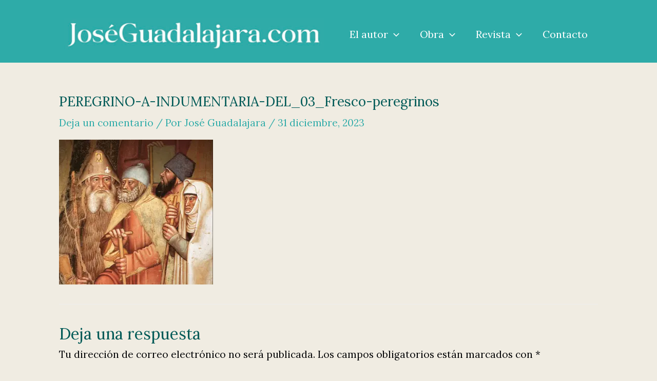

--- FILE ---
content_type: text/html; charset=UTF-8
request_url: https://www.joseguadalajara.com/mito-y-realidad-del-camino-jacobeo/peregrino-a-indumentaria-del_03_fresco-peregrinos/
body_size: 198660
content:
<!DOCTYPE html>
<html lang="es">
<head>
<meta charset="UTF-8">
<meta name="viewport" content="width=device-width, initial-scale=1">
	 <link rel="profile" href="https://gmpg.org/xfn/11"> 
	 <meta name='robots' content='index, follow, max-image-preview:large, max-snippet:-1, max-video-preview:-1' />

	<!-- This site is optimized with the Yoast SEO plugin v20.13 - https://yoast.com/wordpress/plugins/seo/ -->
	<title>PEREGRINO-A-INDUMENTARIA-DEL_03_Fresco-peregrinos - JoséGuadalajara.com</title>
	<link rel="canonical" href="https://www.joseguadalajara.com/mito-y-realidad-del-camino-jacobeo/peregrino-a-indumentaria-del_03_fresco-peregrinos/" />
	<meta property="og:locale" content="es_ES" />
	<meta property="og:type" content="article" />
	<meta property="og:title" content="PEREGRINO-A-INDUMENTARIA-DEL_03_Fresco-peregrinos - JoséGuadalajara.com" />
	<meta property="og:url" content="https://www.joseguadalajara.com/mito-y-realidad-del-camino-jacobeo/peregrino-a-indumentaria-del_03_fresco-peregrinos/" />
	<meta property="og:site_name" content="JoséGuadalajara.com" />
	<meta property="og:image" content="https://www.joseguadalajara.com/mito-y-realidad-del-camino-jacobeo/peregrino-a-indumentaria-del_03_fresco-peregrinos" />
	<meta property="og:image:width" content="1" />
	<meta property="og:image:height" content="1" />
	<meta property="og:image:type" content="image/jpeg" />
	<meta name="twitter:card" content="summary_large_image" />
	<script type="application/ld+json" class="yoast-schema-graph">{"@context":"https://schema.org","@graph":[{"@type":"WebPage","@id":"https://www.joseguadalajara.com/mito-y-realidad-del-camino-jacobeo/peregrino-a-indumentaria-del_03_fresco-peregrinos/","url":"https://www.joseguadalajara.com/mito-y-realidad-del-camino-jacobeo/peregrino-a-indumentaria-del_03_fresco-peregrinos/","name":"PEREGRINO-A-INDUMENTARIA-DEL_03_Fresco-peregrinos - JoséGuadalajara.com","isPartOf":{"@id":"https://www.joseguadalajara.com/#website"},"primaryImageOfPage":{"@id":"https://www.joseguadalajara.com/mito-y-realidad-del-camino-jacobeo/peregrino-a-indumentaria-del_03_fresco-peregrinos/#primaryimage"},"image":{"@id":"https://www.joseguadalajara.com/mito-y-realidad-del-camino-jacobeo/peregrino-a-indumentaria-del_03_fresco-peregrinos/#primaryimage"},"thumbnailUrl":"https://i0.wp.com/www.joseguadalajara.com/wp-content/uploads/2023/12/PEREGRINO-A-INDUMENTARIA-DEL_03_Fresco-peregrinos.jpg?fit=1116%2C1050&ssl=1","datePublished":"2023-12-31T08:42:34+00:00","dateModified":"2023-12-31T08:42:34+00:00","breadcrumb":{"@id":"https://www.joseguadalajara.com/mito-y-realidad-del-camino-jacobeo/peregrino-a-indumentaria-del_03_fresco-peregrinos/#breadcrumb"},"inLanguage":"es","potentialAction":[{"@type":"ReadAction","target":["https://www.joseguadalajara.com/mito-y-realidad-del-camino-jacobeo/peregrino-a-indumentaria-del_03_fresco-peregrinos/"]}]},{"@type":"ImageObject","inLanguage":"es","@id":"https://www.joseguadalajara.com/mito-y-realidad-del-camino-jacobeo/peregrino-a-indumentaria-del_03_fresco-peregrinos/#primaryimage","url":"https://i0.wp.com/www.joseguadalajara.com/wp-content/uploads/2023/12/PEREGRINO-A-INDUMENTARIA-DEL_03_Fresco-peregrinos.jpg?fit=1116%2C1050&ssl=1","contentUrl":"https://i0.wp.com/www.joseguadalajara.com/wp-content/uploads/2023/12/PEREGRINO-A-INDUMENTARIA-DEL_03_Fresco-peregrinos.jpg?fit=1116%2C1050&ssl=1","width":1116,"height":1050},{"@type":"BreadcrumbList","@id":"https://www.joseguadalajara.com/mito-y-realidad-del-camino-jacobeo/peregrino-a-indumentaria-del_03_fresco-peregrinos/#breadcrumb","itemListElement":[{"@type":"ListItem","position":1,"name":"Portada","item":"https://www.joseguadalajara.com/"},{"@type":"ListItem","position":2,"name":"MITO Y REALIDAD DEL CAMINO JACOBEO","item":"https://www.joseguadalajara.com/mito-y-realidad-del-camino-jacobeo/"},{"@type":"ListItem","position":3,"name":"PEREGRINO-A-INDUMENTARIA-DEL_03_Fresco-peregrinos"}]},{"@type":"WebSite","@id":"https://www.joseguadalajara.com/#website","url":"https://www.joseguadalajara.com/","name":"JoséGuadalajara.com","description":"Bienvenido a la Edad Media","potentialAction":[{"@type":"SearchAction","target":{"@type":"EntryPoint","urlTemplate":"https://www.joseguadalajara.com/?s={search_term_string}"},"query-input":"required name=search_term_string"}],"inLanguage":"es"}]}</script>
	<!-- / Yoast SEO plugin. -->


<link rel='dns-prefetch' href='//stats.wp.com' />
<link rel='dns-prefetch' href='//fonts.googleapis.com' />
<link rel='dns-prefetch' href='//i0.wp.com' />
<link rel='dns-prefetch' href='//c0.wp.com' />
<link rel="alternate" type="application/rss+xml" title="JoséGuadalajara.com &raquo; Feed" href="https://www.joseguadalajara.com/feed/" />
<link rel="alternate" type="application/rss+xml" title="JoséGuadalajara.com &raquo; Feed de los comentarios" href="https://www.joseguadalajara.com/comments/feed/" />
<link rel="alternate" type="application/rss+xml" title="JoséGuadalajara.com &raquo; Comentario PEREGRINO-A-INDUMENTARIA-DEL_03_Fresco-peregrinos del feed" href="https://www.joseguadalajara.com/mito-y-realidad-del-camino-jacobeo/peregrino-a-indumentaria-del_03_fresco-peregrinos/feed/" />
<script>
window._wpemojiSettings = {"baseUrl":"https:\/\/s.w.org\/images\/core\/emoji\/14.0.0\/72x72\/","ext":".png","svgUrl":"https:\/\/s.w.org\/images\/core\/emoji\/14.0.0\/svg\/","svgExt":".svg","source":{"concatemoji":"https:\/\/www.joseguadalajara.com\/wp-includes\/js\/wp-emoji-release.min.js?ver=6.3.7"}};
/*! This file is auto-generated */
!function(i,n){var o,s,e;function c(e){try{var t={supportTests:e,timestamp:(new Date).valueOf()};sessionStorage.setItem(o,JSON.stringify(t))}catch(e){}}function p(e,t,n){e.clearRect(0,0,e.canvas.width,e.canvas.height),e.fillText(t,0,0);var t=new Uint32Array(e.getImageData(0,0,e.canvas.width,e.canvas.height).data),r=(e.clearRect(0,0,e.canvas.width,e.canvas.height),e.fillText(n,0,0),new Uint32Array(e.getImageData(0,0,e.canvas.width,e.canvas.height).data));return t.every(function(e,t){return e===r[t]})}function u(e,t,n){switch(t){case"flag":return n(e,"\ud83c\udff3\ufe0f\u200d\u26a7\ufe0f","\ud83c\udff3\ufe0f\u200b\u26a7\ufe0f")?!1:!n(e,"\ud83c\uddfa\ud83c\uddf3","\ud83c\uddfa\u200b\ud83c\uddf3")&&!n(e,"\ud83c\udff4\udb40\udc67\udb40\udc62\udb40\udc65\udb40\udc6e\udb40\udc67\udb40\udc7f","\ud83c\udff4\u200b\udb40\udc67\u200b\udb40\udc62\u200b\udb40\udc65\u200b\udb40\udc6e\u200b\udb40\udc67\u200b\udb40\udc7f");case"emoji":return!n(e,"\ud83e\udef1\ud83c\udffb\u200d\ud83e\udef2\ud83c\udfff","\ud83e\udef1\ud83c\udffb\u200b\ud83e\udef2\ud83c\udfff")}return!1}function f(e,t,n){var r="undefined"!=typeof WorkerGlobalScope&&self instanceof WorkerGlobalScope?new OffscreenCanvas(300,150):i.createElement("canvas"),a=r.getContext("2d",{willReadFrequently:!0}),o=(a.textBaseline="top",a.font="600 32px Arial",{});return e.forEach(function(e){o[e]=t(a,e,n)}),o}function t(e){var t=i.createElement("script");t.src=e,t.defer=!0,i.head.appendChild(t)}"undefined"!=typeof Promise&&(o="wpEmojiSettingsSupports",s=["flag","emoji"],n.supports={everything:!0,everythingExceptFlag:!0},e=new Promise(function(e){i.addEventListener("DOMContentLoaded",e,{once:!0})}),new Promise(function(t){var n=function(){try{var e=JSON.parse(sessionStorage.getItem(o));if("object"==typeof e&&"number"==typeof e.timestamp&&(new Date).valueOf()<e.timestamp+604800&&"object"==typeof e.supportTests)return e.supportTests}catch(e){}return null}();if(!n){if("undefined"!=typeof Worker&&"undefined"!=typeof OffscreenCanvas&&"undefined"!=typeof URL&&URL.createObjectURL&&"undefined"!=typeof Blob)try{var e="postMessage("+f.toString()+"("+[JSON.stringify(s),u.toString(),p.toString()].join(",")+"));",r=new Blob([e],{type:"text/javascript"}),a=new Worker(URL.createObjectURL(r),{name:"wpTestEmojiSupports"});return void(a.onmessage=function(e){c(n=e.data),a.terminate(),t(n)})}catch(e){}c(n=f(s,u,p))}t(n)}).then(function(e){for(var t in e)n.supports[t]=e[t],n.supports.everything=n.supports.everything&&n.supports[t],"flag"!==t&&(n.supports.everythingExceptFlag=n.supports.everythingExceptFlag&&n.supports[t]);n.supports.everythingExceptFlag=n.supports.everythingExceptFlag&&!n.supports.flag,n.DOMReady=!1,n.readyCallback=function(){n.DOMReady=!0}}).then(function(){return e}).then(function(){var e;n.supports.everything||(n.readyCallback(),(e=n.source||{}).concatemoji?t(e.concatemoji):e.wpemoji&&e.twemoji&&(t(e.twemoji),t(e.wpemoji)))}))}((window,document),window._wpemojiSettings);
</script>
<style>
img.wp-smiley,
img.emoji {
	display: inline !important;
	border: none !important;
	box-shadow: none !important;
	height: 1em !important;
	width: 1em !important;
	margin: 0 0.07em !important;
	vertical-align: -0.1em !important;
	background: none !important;
	padding: 0 !important;
}
</style>
	<link rel='stylesheet' id='astra-theme-css-css' href='https://www.joseguadalajara.com/wp-content/themes/astra/assets/css/minified/main.min.css?ver=4.2.1' media='all' />
<style id='astra-theme-css-inline-css'>
:root{--ast-container-default-xlg-padding:3em;--ast-container-default-lg-padding:3em;--ast-container-default-slg-padding:2em;--ast-container-default-md-padding:3em;--ast-container-default-sm-padding:3em;--ast-container-default-xs-padding:2.4em;--ast-container-default-xxs-padding:1.8em;--ast-code-block-background:#ECEFF3;--ast-comment-inputs-background:#F9FAFB;}html{font-size:118.75%;}a{color:var(--ast-global-color-0);}a:hover,a:focus{color:#a67f07;}body,button,input,select,textarea,.ast-button,.ast-custom-button{font-family:'Lora',serif;font-weight:400;font-size:19px;font-size:1rem;line-height:1.6em;}blockquote{color:#000000;}h1,.entry-content h1,h2,.entry-content h2,h3,.entry-content h3,h4,.entry-content h4,h5,.entry-content h5,h6,.entry-content h6,.site-title,.site-title a{font-family:'Lora',serif;font-weight:700;}.ast-site-identity .site-title a{color:#ab1919;}.ast-site-identity .site-title a:hover{color:#785e26;}.site-title{font-size:26px;font-size:1.3684210526316rem;display:block;}.site-header .site-description{font-size:15px;font-size:0.78947368421053rem;display:none;}.entry-title{font-size:26px;font-size:1.3684210526316rem;}h1,.entry-content h1{font-size:36px;font-size:1.8947368421053rem;font-weight:700;font-family:'Lora',serif;line-height:1.4em;}h2,.entry-content h2{font-size:32px;font-size:1.6842105263158rem;font-weight:700;font-family:'Lora',serif;line-height:1.25em;}h3,.entry-content h3{font-size:28px;font-size:1.4736842105263rem;font-weight:700;font-family:'Lora',serif;line-height:1.2em;}h4,.entry-content h4{font-size:22px;font-size:1.1578947368421rem;line-height:1.2em;font-weight:700;font-family:'Lora',serif;}h5,.entry-content h5{font-size:20px;font-size:1.0526315789474rem;line-height:1.2em;font-weight:700;font-family:'Lora',serif;}h6,.entry-content h6{font-size:15px;font-size:0.78947368421053rem;line-height:1.25em;font-weight:700;font-family:'Lora',serif;}::selection{background-color:var(--ast-global-color-0);color:#000000;}body,h1,.entry-title a,.entry-content h1,h2,.entry-content h2,h3,.entry-content h3,h4,.entry-content h4,h5,.entry-content h5,h6,.entry-content h6{color:#010204;}.tagcloud a:hover,.tagcloud a:focus,.tagcloud a.current-item{color:#000000;border-color:var(--ast-global-color-0);background-color:var(--ast-global-color-0);}input:focus,input[type="text"]:focus,input[type="email"]:focus,input[type="url"]:focus,input[type="password"]:focus,input[type="reset"]:focus,input[type="search"]:focus,textarea:focus{border-color:var(--ast-global-color-0);}input[type="radio"]:checked,input[type=reset],input[type="checkbox"]:checked,input[type="checkbox"]:hover:checked,input[type="checkbox"]:focus:checked,input[type=range]::-webkit-slider-thumb{border-color:var(--ast-global-color-0);background-color:var(--ast-global-color-0);box-shadow:none;}.site-footer a:hover + .post-count,.site-footer a:focus + .post-count{background:var(--ast-global-color-0);border-color:var(--ast-global-color-0);}.single .nav-links .nav-previous,.single .nav-links .nav-next{color:var(--ast-global-color-0);}.entry-meta,.entry-meta *{line-height:1.45;color:var(--ast-global-color-0);}.entry-meta a:hover,.entry-meta a:hover *,.entry-meta a:focus,.entry-meta a:focus *,.page-links > .page-link,.page-links .page-link:hover,.post-navigation a:hover{color:#a67f07;}#cat option,.secondary .calendar_wrap thead a,.secondary .calendar_wrap thead a:visited{color:var(--ast-global-color-0);}.secondary .calendar_wrap #today,.ast-progress-val span{background:var(--ast-global-color-0);}.secondary a:hover + .post-count,.secondary a:focus + .post-count{background:var(--ast-global-color-0);border-color:var(--ast-global-color-0);}.calendar_wrap #today > a{color:#000000;}.page-links .page-link,.single .post-navigation a{color:var(--ast-global-color-0);}.ast-archive-title{color:#015a57;}.widget-title{font-size:27px;font-size:1.4210526315789rem;color:#015a57;}.ast-single-post .entry-content a,.ast-comment-content a:not(.ast-comment-edit-reply-wrap a){text-decoration:underline;}.ast-single-post .wp-block-button .wp-block-button__link,.ast-single-post .elementor-button-wrapper .elementor-button,.ast-single-post .entry-content .uagb-tab a,.ast-single-post .entry-content .uagb-ifb-cta a,.ast-single-post .entry-content .wp-block-uagb-buttons a,.ast-single-post .entry-content .uabb-module-content a,.ast-single-post .entry-content .uagb-post-grid a,.ast-single-post .entry-content .uagb-timeline a,.ast-single-post .entry-content .uagb-toc__wrap a,.ast-single-post .entry-content .uagb-taxomony-box a,.ast-single-post .entry-content .woocommerce a,.entry-content .wp-block-latest-posts > li > a,.ast-single-post .entry-content .wp-block-file__button{text-decoration:none;}a:focus-visible,.ast-menu-toggle:focus-visible,.site .skip-link:focus-visible,.wp-block-loginout input:focus-visible,.wp-block-search.wp-block-search__button-inside .wp-block-search__inside-wrapper,.ast-header-navigation-arrow:focus-visible{outline-style:dotted;outline-color:inherit;outline-width:thin;border-color:transparent;}input:focus,input[type="text"]:focus,input[type="email"]:focus,input[type="url"]:focus,input[type="password"]:focus,input[type="reset"]:focus,input[type="search"]:focus,textarea:focus,.wp-block-search__input:focus,[data-section="section-header-mobile-trigger"] .ast-button-wrap .ast-mobile-menu-trigger-minimal:focus,.ast-mobile-popup-drawer.active .menu-toggle-close:focus,.woocommerce-ordering select.orderby:focus,#ast-scroll-top:focus,.woocommerce a.add_to_cart_button:focus,.woocommerce .button.single_add_to_cart_button:focus{border-style:dotted;border-color:inherit;border-width:thin;outline-color:transparent;}.ast-logo-title-inline .site-logo-img{padding-right:1em;}@media (max-width:921px){#ast-desktop-header{display:none;}}@media (min-width:921px){#ast-mobile-header{display:none;}}.wp-block-buttons.aligncenter{justify-content:center;}@media (max-width:921px){.ast-theme-transparent-header #primary,.ast-theme-transparent-header #secondary{padding:0;}}@media (max-width:921px){.ast-plain-container.ast-no-sidebar #primary{padding:0;}}.ast-plain-container.ast-no-sidebar #primary{margin-top:0;margin-bottom:0;}@media (min-width:1200px){.ast-plain-container.ast-no-sidebar #primary{margin-top:60px;margin-bottom:60px;}}.wp-block-button.is-style-outline .wp-block-button__link{border-color:var(--ast-global-color-0);}div.wp-block-button.is-style-outline > .wp-block-button__link:not(.has-text-color),div.wp-block-button.wp-block-button__link.is-style-outline:not(.has-text-color){color:var(--ast-global-color-0);}.wp-block-button.is-style-outline .wp-block-button__link:hover,div.wp-block-button.is-style-outline .wp-block-button__link:focus,div.wp-block-button.is-style-outline > .wp-block-button__link:not(.has-text-color):hover,div.wp-block-button.wp-block-button__link.is-style-outline:not(.has-text-color):hover{color:#ffffff;background-color:#a67f07;border-color:#a67f07;}.post-page-numbers.current .page-link,.ast-pagination .page-numbers.current{color:#000000;border-color:var(--ast-global-color-0);background-color:var(--ast-global-color-0);border-radius:2px;}h1.widget-title{font-weight:700;}h2.widget-title{font-weight:700;}h3.widget-title{font-weight:700;}#page{display:flex;flex-direction:column;min-height:100vh;}.ast-404-layout-1 h1.page-title{color:var(--ast-global-color-2);}.single .post-navigation a{line-height:1em;height:inherit;}.error-404 .page-sub-title{font-size:1.5rem;font-weight:inherit;}.search .site-content .content-area .search-form{margin-bottom:0;}#page .site-content{flex-grow:1;}.widget{margin-bottom:3.5em;}#secondary li{line-height:1.5em;}#secondary .wp-block-group h2{margin-bottom:0.7em;}#secondary h2{font-size:1.7rem;}.ast-separate-container .ast-article-post,.ast-separate-container .ast-article-single,.ast-separate-container .ast-comment-list li.depth-1,.ast-separate-container .comment-respond{padding:3em;}.ast-separate-container .ast-comment-list li.depth-1,.hentry{margin-bottom:2em;}.ast-separate-container .ast-archive-description,.ast-separate-container .ast-author-box{border-bottom:1px solid var(--ast-border-color);}.ast-separate-container .comments-title{padding:2em 2em 0 2em;}.ast-page-builder-template .comment-form-textarea,.ast-comment-formwrap .ast-grid-common-col{padding:0;}.ast-comment-formwrap{padding:0 20px;display:inline-flex;column-gap:20px;}.archive.ast-page-builder-template .entry-header{margin-top:2em;}.ast-page-builder-template .ast-comment-formwrap{width:100%;}.entry-title{margin-bottom:0.5em;}.ast-archive-description p{font-size:inherit;font-weight:inherit;line-height:inherit;}@media (min-width:921px){.ast-left-sidebar.ast-page-builder-template #secondary,.archive.ast-right-sidebar.ast-page-builder-template .site-main{padding-left:20px;padding-right:20px;}}@media (max-width:544px){.ast-comment-formwrap.ast-row{column-gap:10px;display:inline-block;}#ast-commentform .ast-grid-common-col{position:relative;width:100%;}}@media (min-width:1201px){.ast-separate-container .ast-article-post,.ast-separate-container .ast-article-single,.ast-separate-container .ast-author-box,.ast-separate-container .ast-404-layout-1,.ast-separate-container .no-results{padding:3em;}}@media (max-width:921px){.ast-separate-container #primary,.ast-separate-container #secondary{padding:1.5em 0;}#primary,#secondary{padding:1.5em 0;margin:0;}.ast-left-sidebar #content > .ast-container{display:flex;flex-direction:column-reverse;width:100%;}}@media (min-width:922px){.ast-separate-container.ast-right-sidebar #primary,.ast-separate-container.ast-left-sidebar #primary{border:0;}.search-no-results.ast-separate-container #primary{margin-bottom:4em;}}.wp-block-button .wp-block-button__link{color:#000000;}.wp-block-button .wp-block-button__link:hover,.wp-block-button .wp-block-button__link:focus{color:#ffffff;background-color:#a67f07;border-color:#a67f07;}.elementor-widget-heading h1.elementor-heading-title{line-height:1.4em;}.elementor-widget-heading h2.elementor-heading-title{line-height:1.25em;}.elementor-widget-heading h3.elementor-heading-title{line-height:1.2em;}.elementor-widget-heading h4.elementor-heading-title{line-height:1.2em;}.elementor-widget-heading h5.elementor-heading-title{line-height:1.2em;}.elementor-widget-heading h6.elementor-heading-title{line-height:1.25em;}.wp-block-button .wp-block-button__link,.wp-block-search .wp-block-search__button,body .wp-block-file .wp-block-file__button{border-color:var(--ast-global-color-0);background-color:var(--ast-global-color-0);color:#000000;font-family:inherit;font-weight:500;line-height:1em;font-size:16px;font-size:0.84210526315789rem;padding-top:15px;padding-right:30px;padding-bottom:15px;padding-left:30px;}@media (max-width:921px){.wp-block-button .wp-block-button__link,.wp-block-search .wp-block-search__button,body .wp-block-file .wp-block-file__button{padding-top:14px;padding-right:28px;padding-bottom:14px;padding-left:28px;}}@media (max-width:544px){.wp-block-button .wp-block-button__link,.wp-block-search .wp-block-search__button,body .wp-block-file .wp-block-file__button{padding-top:12px;padding-right:24px;padding-bottom:12px;padding-left:24px;}}.menu-toggle,button,.ast-button,.ast-custom-button,.button,input#submit,input[type="button"],input[type="submit"],input[type="reset"],form[CLASS*="wp-block-search__"].wp-block-search .wp-block-search__inside-wrapper .wp-block-search__button,body .wp-block-file .wp-block-file__button,.search .search-submit{border-style:solid;border-top-width:0;border-right-width:0;border-left-width:0;border-bottom-width:0;color:#000000;border-color:var(--ast-global-color-0);background-color:var(--ast-global-color-0);padding-top:15px;padding-right:30px;padding-bottom:15px;padding-left:30px;font-family:inherit;font-weight:500;font-size:16px;font-size:0.84210526315789rem;line-height:1em;}button:focus,.menu-toggle:hover,button:hover,.ast-button:hover,.ast-custom-button:hover .button:hover,.ast-custom-button:hover ,input[type=reset]:hover,input[type=reset]:focus,input#submit:hover,input#submit:focus,input[type="button"]:hover,input[type="button"]:focus,input[type="submit"]:hover,input[type="submit"]:focus,form[CLASS*="wp-block-search__"].wp-block-search .wp-block-search__inside-wrapper .wp-block-search__button:hover,form[CLASS*="wp-block-search__"].wp-block-search .wp-block-search__inside-wrapper .wp-block-search__button:focus,body .wp-block-file .wp-block-file__button:hover,body .wp-block-file .wp-block-file__button:focus{color:#ffffff;background-color:#a67f07;border-color:#a67f07;}form[CLASS*="wp-block-search__"].wp-block-search .wp-block-search__inside-wrapper .wp-block-search__button.has-icon{padding-top:calc(15px - 3px);padding-right:calc(30px - 3px);padding-bottom:calc(15px - 3px);padding-left:calc(30px - 3px);}@media (max-width:921px){.menu-toggle,button,.ast-button,.ast-custom-button,.button,input#submit,input[type="button"],input[type="submit"],input[type="reset"],form[CLASS*="wp-block-search__"].wp-block-search .wp-block-search__inside-wrapper .wp-block-search__button,body .wp-block-file .wp-block-file__button,.search .search-submit{padding-top:14px;padding-right:28px;padding-bottom:14px;padding-left:28px;}}@media (max-width:544px){.menu-toggle,button,.ast-button,.ast-custom-button,.button,input#submit,input[type="button"],input[type="submit"],input[type="reset"],form[CLASS*="wp-block-search__"].wp-block-search .wp-block-search__inside-wrapper .wp-block-search__button,body .wp-block-file .wp-block-file__button,.search .search-submit{padding-top:12px;padding-right:24px;padding-bottom:12px;padding-left:24px;}}@media (max-width:921px){.ast-mobile-header-stack .main-header-bar .ast-search-menu-icon{display:inline-block;}.ast-header-break-point.ast-header-custom-item-outside .ast-mobile-header-stack .main-header-bar .ast-search-icon{margin:0;}.ast-comment-avatar-wrap img{max-width:2.5em;}.ast-separate-container .ast-comment-list li.depth-1{padding:1.5em 2.14em;}.ast-separate-container .comment-respond{padding:2em 2.14em;}.ast-comment-meta{padding:0 1.8888em 1.3333em;}}@media (min-width:544px){.ast-container{max-width:100%;}}@media (max-width:544px){.ast-separate-container .ast-article-post,.ast-separate-container .ast-article-single,.ast-separate-container .comments-title,.ast-separate-container .ast-archive-description{padding:1.5em 1em;}.ast-separate-container #content .ast-container{padding-left:0.54em;padding-right:0.54em;}.ast-separate-container .ast-comment-list li.depth-1{padding:1.5em 1em;margin-bottom:1.5em;}.ast-separate-container .ast-comment-list .bypostauthor{padding:.5em;}.ast-search-menu-icon.ast-dropdown-active .search-field{width:170px;}}.ast-separate-container{background-color:var(--ast-global-color-4);;background-image:none;;}@media (max-width:921px){.widget-title{font-size:22px;font-size:1.375rem;}body,button,input,select,textarea,.ast-button,.ast-custom-button{font-size:16px;font-size:0.84210526315789rem;}#secondary,#secondary button,#secondary input,#secondary select,#secondary textarea{font-size:16px;font-size:0.84210526315789rem;}.site-title{display:block;}.site-header .site-description{display:none;}.entry-title{font-size:30px;}h1,.entry-content h1{font-size:45px;}h2,.entry-content h2{font-size:32px;}h3,.entry-content h3{font-size:28px;}h4,.entry-content h4{font-size:22px;font-size:1.1578947368421rem;}h5,.entry-content h5{font-size:18px;font-size:0.94736842105263rem;}h6,.entry-content h6{font-size:15px;font-size:0.78947368421053rem;}}@media (max-width:544px){.widget-title{font-size:22px;font-size:1.375rem;}body,button,input,select,textarea,.ast-button,.ast-custom-button{font-size:16px;font-size:0.84210526315789rem;}#secondary,#secondary button,#secondary input,#secondary select,#secondary textarea{font-size:16px;font-size:0.84210526315789rem;}.site-title{display:block;}.site-header .site-description{display:none;}.entry-title{font-size:30px;}h1,.entry-content h1{font-size:32px;}h2,.entry-content h2{font-size:28px;}h3,.entry-content h3{font-size:22px;}h4,.entry-content h4{font-size:20px;font-size:1.0526315789474rem;}h5,.entry-content h5{font-size:17px;font-size:0.89473684210526rem;}h6,.entry-content h6{font-size:15px;font-size:0.78947368421053rem;}}@media (max-width:544px){html{font-size:118.75%;}}@media (min-width:922px){.ast-container{max-width:1090px;}}@media (min-width:922px){.site-content .ast-container{display:flex;}}@media (max-width:921px){.site-content .ast-container{flex-direction:column;}}@media (min-width:922px){.main-header-menu .sub-menu .menu-item.ast-left-align-sub-menu:hover > .sub-menu,.main-header-menu .sub-menu .menu-item.ast-left-align-sub-menu.focus > .sub-menu{margin-left:-0px;}}blockquote,cite {font-style: initial;}.wp-block-file {display: flex;align-items: center;flex-wrap: wrap;justify-content: space-between;}.wp-block-pullquote {border: none;}.wp-block-pullquote blockquote::before {content: "\201D";font-family: "Helvetica",sans-serif;display: flex;transform: rotate( 180deg );font-size: 6rem;font-style: normal;line-height: 1;font-weight: bold;align-items: center;justify-content: center;}.has-text-align-right > blockquote::before {justify-content: flex-start;}.has-text-align-left > blockquote::before {justify-content: flex-end;}figure.wp-block-pullquote.is-style-solid-color blockquote {max-width: 100%;text-align: inherit;}html body {--wp--custom--ast-default-block-top-padding: 3em;--wp--custom--ast-default-block-right-padding: 3em;--wp--custom--ast-default-block-bottom-padding: 3em;--wp--custom--ast-default-block-left-padding: 3em;--wp--custom--ast-container-width: 1050px;--wp--custom--ast-content-width-size: 1050px;--wp--custom--ast-wide-width-size: calc(1050px + var(--wp--custom--ast-default-block-left-padding) + var(--wp--custom--ast-default-block-right-padding));}.ast-narrow-container {--wp--custom--ast-content-width-size: 766px;--wp--custom--ast-wide-width-size: 766px;}@media(max-width: 921px) {html body {--wp--custom--ast-default-block-top-padding: 3em;--wp--custom--ast-default-block-right-padding: 2em;--wp--custom--ast-default-block-bottom-padding: 3em;--wp--custom--ast-default-block-left-padding: 2em;}}@media(max-width: 544px) {html body {--wp--custom--ast-default-block-top-padding: 3em;--wp--custom--ast-default-block-right-padding: 1.5em;--wp--custom--ast-default-block-bottom-padding: 3em;--wp--custom--ast-default-block-left-padding: 1.5em;}}.entry-content > .wp-block-group,.entry-content > .wp-block-cover,.entry-content > .wp-block-columns {padding-top: var(--wp--custom--ast-default-block-top-padding);padding-right: var(--wp--custom--ast-default-block-right-padding);padding-bottom: var(--wp--custom--ast-default-block-bottom-padding);padding-left: var(--wp--custom--ast-default-block-left-padding);}.ast-plain-container.ast-no-sidebar .entry-content > .alignfull,.ast-page-builder-template .ast-no-sidebar .entry-content > .alignfull {margin-left: calc( -50vw + 50%);margin-right: calc( -50vw + 50%);max-width: 100vw;width: 100vw;}.ast-plain-container.ast-no-sidebar .entry-content .alignfull .alignfull,.ast-page-builder-template.ast-no-sidebar .entry-content .alignfull .alignfull,.ast-plain-container.ast-no-sidebar .entry-content .alignfull .alignwide,.ast-page-builder-template.ast-no-sidebar .entry-content .alignfull .alignwide,.ast-plain-container.ast-no-sidebar .entry-content .alignwide .alignfull,.ast-page-builder-template.ast-no-sidebar .entry-content .alignwide .alignfull,.ast-plain-container.ast-no-sidebar .entry-content .alignwide .alignwide,.ast-page-builder-template.ast-no-sidebar .entry-content .alignwide .alignwide,.ast-plain-container.ast-no-sidebar .entry-content .wp-block-column .alignfull,.ast-page-builder-template.ast-no-sidebar .entry-content .wp-block-column .alignfull,.ast-plain-container.ast-no-sidebar .entry-content .wp-block-column .alignwide,.ast-page-builder-template.ast-no-sidebar .entry-content .wp-block-column .alignwide {margin-left: auto;margin-right: auto;width: 100%;}[ast-blocks-layout] .wp-block-separator:not(.is-style-dots) {height: 0;}[ast-blocks-layout] .wp-block-separator {margin: 20px auto;}[ast-blocks-layout] .wp-block-separator:not(.is-style-wide):not(.is-style-dots) {max-width: 100px;}[ast-blocks-layout] .wp-block-separator.has-background {padding: 0;}.entry-content[ast-blocks-layout] > * {max-width: var(--wp--custom--ast-content-width-size);margin-left: auto;margin-right: auto;}.entry-content[ast-blocks-layout] > .alignwide {max-width: var(--wp--custom--ast-wide-width-size);}.entry-content[ast-blocks-layout] .alignfull {max-width: none;}.entry-content .wp-block-columns {margin-bottom: 0;}blockquote {margin: 1.5em;border: none;}.wp-block-quote:not(.has-text-align-right):not(.has-text-align-center) {border-left: 5px solid rgba(0,0,0,0.05);}.has-text-align-right > blockquote,blockquote.has-text-align-right {border-right: 5px solid rgba(0,0,0,0.05);}.has-text-align-left > blockquote,blockquote.has-text-align-left {border-left: 5px solid rgba(0,0,0,0.05);}.wp-block-site-tagline,.wp-block-latest-posts .read-more {margin-top: 15px;}.wp-block-loginout p label {display: block;}.wp-block-loginout p:not(.login-remember):not(.login-submit) input {width: 100%;}.wp-block-loginout input:focus {border-color: transparent;}.wp-block-loginout input:focus {outline: thin dotted;}.entry-content .wp-block-media-text .wp-block-media-text__content {padding: 0 0 0 8%;}.entry-content .wp-block-media-text.has-media-on-the-right .wp-block-media-text__content {padding: 0 8% 0 0;}.entry-content .wp-block-media-text.has-background .wp-block-media-text__content {padding: 8%;}.entry-content .wp-block-cover:not([class*="background-color"]) .wp-block-cover__inner-container,.entry-content .wp-block-cover:not([class*="background-color"]) .wp-block-cover-image-text,.entry-content .wp-block-cover:not([class*="background-color"]) .wp-block-cover-text,.entry-content .wp-block-cover-image:not([class*="background-color"]) .wp-block-cover__inner-container,.entry-content .wp-block-cover-image:not([class*="background-color"]) .wp-block-cover-image-text,.entry-content .wp-block-cover-image:not([class*="background-color"]) .wp-block-cover-text {color: var(--ast-global-color-5);}.wp-block-loginout .login-remember input {width: 1.1rem;height: 1.1rem;margin: 0 5px 4px 0;vertical-align: middle;}.wp-block-latest-posts > li > *:first-child,.wp-block-latest-posts:not(.is-grid) > li:first-child {margin-top: 0;}.wp-block-search__inside-wrapper .wp-block-search__input {padding: 0 10px;color: var(--ast-global-color-3);background: var(--ast-global-color-5);border-color: var(--ast-border-color);}.wp-block-latest-posts .read-more {margin-bottom: 1.5em;}.wp-block-search__no-button .wp-block-search__inside-wrapper .wp-block-search__input {padding-top: 5px;padding-bottom: 5px;}.wp-block-latest-posts .wp-block-latest-posts__post-date,.wp-block-latest-posts .wp-block-latest-posts__post-author {font-size: 1rem;}.wp-block-latest-posts > li > *,.wp-block-latest-posts:not(.is-grid) > li {margin-top: 12px;margin-bottom: 12px;}.ast-page-builder-template .entry-content[ast-blocks-layout] > *,.ast-page-builder-template .entry-content[ast-blocks-layout] > .alignfull > * {max-width: none;}.ast-page-builder-template .entry-content[ast-blocks-layout] > .alignwide > * {max-width: var(--wp--custom--ast-wide-width-size);}.ast-page-builder-template .entry-content[ast-blocks-layout] > .inherit-container-width > *,.ast-page-builder-template .entry-content[ast-blocks-layout] > * > *,.entry-content[ast-blocks-layout] > .wp-block-cover .wp-block-cover__inner-container {max-width: var(--wp--custom--ast-content-width-size);margin-left: auto;margin-right: auto;}.entry-content[ast-blocks-layout] .wp-block-cover:not(.alignleft):not(.alignright) {width: auto;}@media(max-width: 1200px) {.ast-separate-container .entry-content > .alignfull,.ast-separate-container .entry-content[ast-blocks-layout] > .alignwide,.ast-plain-container .entry-content[ast-blocks-layout] > .alignwide,.ast-plain-container .entry-content .alignfull {margin-left: calc(-1 * min(var(--ast-container-default-xlg-padding),20px)) ;margin-right: calc(-1 * min(var(--ast-container-default-xlg-padding),20px));}}@media(min-width: 1201px) {.ast-separate-container .entry-content > .alignfull {margin-left: calc(-1 * var(--ast-container-default-xlg-padding) );margin-right: calc(-1 * var(--ast-container-default-xlg-padding) );}.ast-separate-container .entry-content[ast-blocks-layout] > .alignwide,.ast-plain-container .entry-content[ast-blocks-layout] > .alignwide {margin-left: calc(-1 * var(--wp--custom--ast-default-block-left-padding) );margin-right: calc(-1 * var(--wp--custom--ast-default-block-right-padding) );}}@media(min-width: 921px) {.ast-separate-container .entry-content .wp-block-group.alignwide:not(.inherit-container-width) > :where(:not(.alignleft):not(.alignright)),.ast-plain-container .entry-content .wp-block-group.alignwide:not(.inherit-container-width) > :where(:not(.alignleft):not(.alignright)) {max-width: calc( var(--wp--custom--ast-content-width-size) + 80px );}.ast-plain-container.ast-right-sidebar .entry-content[ast-blocks-layout] .alignfull,.ast-plain-container.ast-left-sidebar .entry-content[ast-blocks-layout] .alignfull {margin-left: -60px;margin-right: -60px;}}@media(min-width: 544px) {.entry-content > .alignleft {margin-right: 20px;}.entry-content > .alignright {margin-left: 20px;}}@media (max-width:544px){.wp-block-columns .wp-block-column:not(:last-child){margin-bottom:20px;}.wp-block-latest-posts{margin:0;}}@media( max-width: 600px ) {.entry-content .wp-block-media-text .wp-block-media-text__content,.entry-content .wp-block-media-text.has-media-on-the-right .wp-block-media-text__content {padding: 8% 0 0;}.entry-content .wp-block-media-text.has-background .wp-block-media-text__content {padding: 8%;}}.ast-separate-container .entry-content .uagb-is-root-container {padding-left: 0;}.ast-page-builder-template .entry-header {padding-left: 0;}@media(min-width: 1201px) {.ast-separate-container .entry-content > .uagb-is-root-container {margin-left: 0;margin-right: 0;}}.ast-narrow-container .site-content .wp-block-uagb-image--align-full .wp-block-uagb-image__figure {max-width: 100%;margin-left: auto;margin-right: auto;}.entry-content ul,.entry-content ol {padding: revert;margin: revert;}:root .has-ast-global-color-0-color{color:var(--ast-global-color-0);}:root .has-ast-global-color-0-background-color{background-color:var(--ast-global-color-0);}:root .wp-block-button .has-ast-global-color-0-color{color:var(--ast-global-color-0);}:root .wp-block-button .has-ast-global-color-0-background-color{background-color:var(--ast-global-color-0);}:root .has-ast-global-color-1-color{color:var(--ast-global-color-1);}:root .has-ast-global-color-1-background-color{background-color:var(--ast-global-color-1);}:root .wp-block-button .has-ast-global-color-1-color{color:var(--ast-global-color-1);}:root .wp-block-button .has-ast-global-color-1-background-color{background-color:var(--ast-global-color-1);}:root .has-ast-global-color-2-color{color:var(--ast-global-color-2);}:root .has-ast-global-color-2-background-color{background-color:var(--ast-global-color-2);}:root .wp-block-button .has-ast-global-color-2-color{color:var(--ast-global-color-2);}:root .wp-block-button .has-ast-global-color-2-background-color{background-color:var(--ast-global-color-2);}:root .has-ast-global-color-3-color{color:var(--ast-global-color-3);}:root .has-ast-global-color-3-background-color{background-color:var(--ast-global-color-3);}:root .wp-block-button .has-ast-global-color-3-color{color:var(--ast-global-color-3);}:root .wp-block-button .has-ast-global-color-3-background-color{background-color:var(--ast-global-color-3);}:root .has-ast-global-color-4-color{color:var(--ast-global-color-4);}:root .has-ast-global-color-4-background-color{background-color:var(--ast-global-color-4);}:root .wp-block-button .has-ast-global-color-4-color{color:var(--ast-global-color-4);}:root .wp-block-button .has-ast-global-color-4-background-color{background-color:var(--ast-global-color-4);}:root .has-ast-global-color-5-color{color:var(--ast-global-color-5);}:root .has-ast-global-color-5-background-color{background-color:var(--ast-global-color-5);}:root .wp-block-button .has-ast-global-color-5-color{color:var(--ast-global-color-5);}:root .wp-block-button .has-ast-global-color-5-background-color{background-color:var(--ast-global-color-5);}:root .has-ast-global-color-6-color{color:var(--ast-global-color-6);}:root .has-ast-global-color-6-background-color{background-color:var(--ast-global-color-6);}:root .wp-block-button .has-ast-global-color-6-color{color:var(--ast-global-color-6);}:root .wp-block-button .has-ast-global-color-6-background-color{background-color:var(--ast-global-color-6);}:root .has-ast-global-color-7-color{color:var(--ast-global-color-7);}:root .has-ast-global-color-7-background-color{background-color:var(--ast-global-color-7);}:root .wp-block-button .has-ast-global-color-7-color{color:var(--ast-global-color-7);}:root .wp-block-button .has-ast-global-color-7-background-color{background-color:var(--ast-global-color-7);}:root .has-ast-global-color-8-color{color:var(--ast-global-color-8);}:root .has-ast-global-color-8-background-color{background-color:var(--ast-global-color-8);}:root .wp-block-button .has-ast-global-color-8-color{color:var(--ast-global-color-8);}:root .wp-block-button .has-ast-global-color-8-background-color{background-color:var(--ast-global-color-8);}:root{--ast-global-color-0:#2eaba8;--ast-global-color-1:#5ab6b6;--ast-global-color-2:#1e293b;--ast-global-color-3:#334155;--ast-global-color-4:#f9fafb;--ast-global-color-5:#FFFFFF;--ast-global-color-6:#e2e8f0;--ast-global-color-7:#cbd5e1;--ast-global-color-8:#94a3b8;}:root {--ast-border-color : var(--ast-global-color-6);}.ast-breadcrumbs .trail-browse,.ast-breadcrumbs .trail-items,.ast-breadcrumbs .trail-items li{display:inline-block;margin:0;padding:0;border:none;background:inherit;text-indent:0;text-decoration:none;}.ast-breadcrumbs .trail-browse{font-size:inherit;font-style:inherit;font-weight:inherit;color:inherit;}.ast-breadcrumbs .trail-items{list-style:none;}.trail-items li::after{padding:0 0.3em;content:"\00bb";}.trail-items li:last-of-type::after{display:none;}h1,.entry-content h1,h2,.entry-content h2,h3,.entry-content h3,h4,.entry-content h4,h5,.entry-content h5,h6,.entry-content h6{color:#015a57;}.entry-title a{color:#015a57;}@media (max-width:921px){.ast-builder-grid-row-container.ast-builder-grid-row-tablet-3-firstrow .ast-builder-grid-row > *:first-child,.ast-builder-grid-row-container.ast-builder-grid-row-tablet-3-lastrow .ast-builder-grid-row > *:last-child{grid-column:1 / -1;}}@media (max-width:544px){.ast-builder-grid-row-container.ast-builder-grid-row-mobile-3-firstrow .ast-builder-grid-row > *:first-child,.ast-builder-grid-row-container.ast-builder-grid-row-mobile-3-lastrow .ast-builder-grid-row > *:last-child{grid-column:1 / -1;}}.ast-builder-layout-element[data-section="title_tagline"]{display:flex;}@media (max-width:921px){.ast-header-break-point .ast-builder-layout-element[data-section="title_tagline"]{display:flex;}}@media (max-width:544px){.ast-header-break-point .ast-builder-layout-element[data-section="title_tagline"]{display:flex;}}.ast-builder-menu-1{font-family:inherit;font-weight:500;}.ast-builder-menu-1 .menu-item > .menu-link{font-size:20px;font-size:1.0526315789474rem;color:var(--ast-global-color-5);letter-spacing:0;}.ast-builder-menu-1 .menu-item > .ast-menu-toggle{color:var(--ast-global-color-5);}.ast-builder-menu-1 .menu-item:hover > .menu-link,.ast-builder-menu-1 .inline-on-mobile .menu-item:hover > .ast-menu-toggle{color:#fffbd7;}.ast-builder-menu-1 .menu-item:hover > .ast-menu-toggle{color:#fffbd7;}.ast-builder-menu-1 .menu-item.current-menu-item > .menu-link,.ast-builder-menu-1 .inline-on-mobile .menu-item.current-menu-item > .ast-menu-toggle,.ast-builder-menu-1 .current-menu-ancestor > .menu-link{color:#f6e54e;}.ast-builder-menu-1 .menu-item.current-menu-item > .ast-menu-toggle{color:#f6e54e;}.ast-builder-menu-1 .sub-menu,.ast-builder-menu-1 .inline-on-mobile .sub-menu{border-top-width:0px;border-bottom-width:0px;border-right-width:0px;border-left-width:0px;border-color:#fefdfd;border-style:solid;border-top-left-radius:2px;border-top-right-radius:2px;border-bottom-right-radius:2px;border-bottom-left-radius:2px;}.ast-builder-menu-1 .main-header-menu > .menu-item > .sub-menu,.ast-builder-menu-1 .main-header-menu > .menu-item > .astra-full-megamenu-wrapper{margin-top:0px;}.ast-desktop .ast-builder-menu-1 .main-header-menu > .menu-item > .sub-menu:before,.ast-desktop .ast-builder-menu-1 .main-header-menu > .menu-item > .astra-full-megamenu-wrapper:before{height:calc( 0px + 5px );}.ast-builder-menu-1 .main-header-menu,.ast-builder-menu-1 .main-header-menu .sub-menu{background-color:#2eaba8;;background-image:none;;}.ast-desktop .ast-builder-menu-1 .menu-item .sub-menu .menu-link{border-style:none;}@media (max-width:921px){.ast-header-break-point .ast-builder-menu-1 .menu-item.menu-item-has-children > .ast-menu-toggle{top:0;}.ast-builder-menu-1 .inline-on-mobile .menu-item.menu-item-has-children > .ast-menu-toggle{right:-15px;}.ast-builder-menu-1 .menu-item-has-children > .menu-link:after{content:unset;}.ast-builder-menu-1 .main-header-menu > .menu-item > .sub-menu,.ast-builder-menu-1 .main-header-menu > .menu-item > .astra-full-megamenu-wrapper{margin-top:0;}}@media (max-width:544px){.ast-header-break-point .ast-builder-menu-1 .menu-item.menu-item-has-children > .ast-menu-toggle{top:0;}.ast-builder-menu-1 .main-header-menu > .menu-item > .sub-menu,.ast-builder-menu-1 .main-header-menu > .menu-item > .astra-full-megamenu-wrapper{margin-top:0;}}.ast-builder-menu-1{display:flex;}@media (max-width:921px){.ast-header-break-point .ast-builder-menu-1{display:flex;}}@media (max-width:544px){.ast-header-break-point .ast-builder-menu-1{display:flex;}}.header-widget-area[data-section="sidebar-widgets-header-widget-1"]{display:block;}@media (max-width:921px){.ast-header-break-point .header-widget-area[data-section="sidebar-widgets-header-widget-1"]{display:block;}}@media (max-width:544px){.ast-header-break-point .header-widget-area[data-section="sidebar-widgets-header-widget-1"]{display:block;}}.site-below-footer-wrap{padding-top:20px;padding-bottom:20px;}.site-below-footer-wrap[data-section="section-below-footer-builder"]{background-color:var(--ast-global-color-5);;min-height:80px;border-style:solid;border-width:0px;border-top-width:1px;border-top-color:var(--ast-global-color-6);}.site-below-footer-wrap[data-section="section-below-footer-builder"] .ast-builder-grid-row{max-width:1050px;margin-left:auto;margin-right:auto;}.site-below-footer-wrap[data-section="section-below-footer-builder"] .ast-builder-grid-row,.site-below-footer-wrap[data-section="section-below-footer-builder"] .site-footer-section{align-items:flex-start;}.site-below-footer-wrap[data-section="section-below-footer-builder"].ast-footer-row-inline .site-footer-section{display:flex;margin-bottom:0;}.ast-builder-grid-row-full .ast-builder-grid-row{grid-template-columns:1fr;}@media (max-width:921px){.site-below-footer-wrap[data-section="section-below-footer-builder"].ast-footer-row-tablet-inline .site-footer-section{display:flex;margin-bottom:0;}.site-below-footer-wrap[data-section="section-below-footer-builder"].ast-footer-row-tablet-stack .site-footer-section{display:block;margin-bottom:10px;}.ast-builder-grid-row-container.ast-builder-grid-row-tablet-full .ast-builder-grid-row{grid-template-columns:1fr;}}@media (max-width:544px){.site-below-footer-wrap[data-section="section-below-footer-builder"].ast-footer-row-mobile-inline .site-footer-section{display:flex;margin-bottom:0;}.site-below-footer-wrap[data-section="section-below-footer-builder"].ast-footer-row-mobile-stack .site-footer-section{display:block;margin-bottom:10px;}.ast-builder-grid-row-container.ast-builder-grid-row-mobile-full .ast-builder-grid-row{grid-template-columns:1fr;}}.site-below-footer-wrap[data-section="section-below-footer-builder"]{display:grid;}@media (max-width:921px){.ast-header-break-point .site-below-footer-wrap[data-section="section-below-footer-builder"]{display:grid;}}@media (max-width:544px){.ast-header-break-point .site-below-footer-wrap[data-section="section-below-footer-builder"]{display:grid;}}.ast-footer-copyright{text-align:center;}.ast-footer-copyright {color:var(--ast-global-color-3);}@media (max-width:921px){.ast-footer-copyright{text-align:center;}}@media (max-width:544px){.ast-footer-copyright{text-align:center;}}.ast-footer-copyright {font-size:16px;font-size:0.84210526315789rem;}.ast-footer-copyright.ast-builder-layout-element{display:flex;}@media (max-width:921px){.ast-header-break-point .ast-footer-copyright.ast-builder-layout-element{display:flex;}}@media (max-width:544px){.ast-header-break-point .ast-footer-copyright.ast-builder-layout-element{display:flex;}}.footer-widget-area.widget-area.site-footer-focus-item{width:auto;}.ast-header-break-point .main-header-bar{border-bottom-width:1px;}@media (min-width:922px){.main-header-bar{border-bottom-width:1px;}}.main-header-menu .menu-item, #astra-footer-menu .menu-item, .main-header-bar .ast-masthead-custom-menu-items{-js-display:flex;display:flex;-webkit-box-pack:center;-webkit-justify-content:center;-moz-box-pack:center;-ms-flex-pack:center;justify-content:center;-webkit-box-orient:vertical;-webkit-box-direction:normal;-webkit-flex-direction:column;-moz-box-orient:vertical;-moz-box-direction:normal;-ms-flex-direction:column;flex-direction:column;}.main-header-menu > .menu-item > .menu-link, #astra-footer-menu > .menu-item > .menu-link{height:100%;-webkit-box-align:center;-webkit-align-items:center;-moz-box-align:center;-ms-flex-align:center;align-items:center;-js-display:flex;display:flex;}.ast-header-break-point .main-navigation ul .menu-item .menu-link .icon-arrow:first-of-type svg{top:.2em;margin-top:0px;margin-left:0px;width:.65em;transform:translate(0, -2px) rotateZ(270deg);}.ast-mobile-popup-content .ast-submenu-expanded > .ast-menu-toggle{transform:rotateX(180deg);overflow-y:auto;}.ast-separate-container .blog-layout-1, .ast-separate-container .blog-layout-2, .ast-separate-container .blog-layout-3{background-color:transparent;background-image:none;}.ast-separate-container .ast-article-post{background-color:#f0ece2;;background-image:none;;}@media (max-width:921px){.ast-separate-container .ast-article-post{background-color:var(--ast-global-color-5);;background-image:none;;}}@media (max-width:544px){.ast-separate-container .ast-article-post{background-color:var(--ast-global-color-5);;background-image:none;;}}.ast-separate-container .ast-article-single:not(.ast-related-post), .ast-separate-container .comments-area .comment-respond,.ast-separate-container .comments-area .ast-comment-list li, .woocommerce.ast-separate-container .ast-woocommerce-container, .ast-separate-container .error-404, .ast-separate-container .no-results, .single.ast-separate-container .site-main .ast-author-meta, .ast-separate-container .related-posts-title-wrapper,.ast-separate-container .comments-count-wrapper, .ast-box-layout.ast-plain-container .site-content,.ast-padded-layout.ast-plain-container .site-content, .ast-separate-container .comments-area .comments-title, .ast-separate-container .ast-archive-description{background-color:#f0ece2;;background-image:none;;}@media (max-width:921px){.ast-separate-container .ast-article-single:not(.ast-related-post), .ast-separate-container .comments-area .comment-respond,.ast-separate-container .comments-area .ast-comment-list li, .woocommerce.ast-separate-container .ast-woocommerce-container, .ast-separate-container .error-404, .ast-separate-container .no-results, .single.ast-separate-container .site-main .ast-author-meta, .ast-separate-container .related-posts-title-wrapper,.ast-separate-container .comments-count-wrapper, .ast-box-layout.ast-plain-container .site-content,.ast-padded-layout.ast-plain-container .site-content, .ast-separate-container .comments-area .comments-title, .ast-separate-container .ast-archive-description{background-color:var(--ast-global-color-5);;background-image:none;;}}@media (max-width:544px){.ast-separate-container .ast-article-single:not(.ast-related-post), .ast-separate-container .comments-area .comment-respond,.ast-separate-container .comments-area .ast-comment-list li, .woocommerce.ast-separate-container .ast-woocommerce-container, .ast-separate-container .error-404, .ast-separate-container .no-results, .single.ast-separate-container .site-main .ast-author-meta, .ast-separate-container .related-posts-title-wrapper,.ast-separate-container .comments-count-wrapper, .ast-box-layout.ast-plain-container .site-content,.ast-padded-layout.ast-plain-container .site-content, .ast-separate-container .comments-area .comments-title, .ast-separate-container .ast-archive-description{background-color:var(--ast-global-color-5);;background-image:none;;}}.ast-separate-container.ast-two-container #secondary .widget{background-color:#f0ece2;;background-image:none;;}@media (max-width:921px){.ast-separate-container.ast-two-container #secondary .widget{background-color:var(--ast-global-color-5);;background-image:none;;}}@media (max-width:544px){.ast-separate-container.ast-two-container #secondary .widget{background-color:var(--ast-global-color-5);;background-image:none;;}}.ast-plain-container, .ast-page-builder-template{background-color:#f0ece2;;background-image:none;;}@media (max-width:921px){.ast-plain-container, .ast-page-builder-template{background-color:var(--ast-global-color-5);;background-image:none;;}}@media (max-width:544px){.ast-plain-container, .ast-page-builder-template{background-color:var(--ast-global-color-5);;background-image:none;;}}
		#ast-scroll-top {
			display: none;
			position: fixed;
			text-align: center;
			cursor: pointer;
			z-index: 99;
			width: 2.1em;
			height: 2.1em;
			line-height: 2.1;
			color: #ffffff;
			border-radius: 2px;
			content: "";
			outline: inherit;
		}
		@media (min-width: 769px) {
			#ast-scroll-top {
				content: "769";
			}
		}
		#ast-scroll-top .ast-icon.icon-arrow svg {
			margin-left: 0px;
			vertical-align: middle;
			transform: translate(0, -20%) rotate(180deg);
			width: 1.6em;
		}
		.ast-scroll-to-top-right {
			right: 30px;
			bottom: 30px;
		}
		.ast-scroll-to-top-left {
			left: 30px;
			bottom: 30px;
		}
	#ast-scroll-top{background-color:var(--ast-global-color-0);font-size:14px;font-size:0.73684210526316rem;}@media (max-width:921px){#ast-scroll-top .ast-icon.icon-arrow svg{width:1em;}}.ast-mobile-header-content > *,.ast-desktop-header-content > * {padding: 10px 0;height: auto;}.ast-mobile-header-content > *:first-child,.ast-desktop-header-content > *:first-child {padding-top: 10px;}.ast-mobile-header-content > .ast-builder-menu,.ast-desktop-header-content > .ast-builder-menu {padding-top: 0;}.ast-mobile-header-content > *:last-child,.ast-desktop-header-content > *:last-child {padding-bottom: 0;}.ast-mobile-header-content .ast-search-menu-icon.ast-inline-search label,.ast-desktop-header-content .ast-search-menu-icon.ast-inline-search label {width: 100%;}.ast-desktop-header-content .main-header-bar-navigation .ast-submenu-expanded > .ast-menu-toggle::before {transform: rotateX(180deg);}#ast-desktop-header .ast-desktop-header-content,.ast-mobile-header-content .ast-search-icon,.ast-desktop-header-content .ast-search-icon,.ast-mobile-header-wrap .ast-mobile-header-content,.ast-main-header-nav-open.ast-popup-nav-open .ast-mobile-header-wrap .ast-mobile-header-content,.ast-main-header-nav-open.ast-popup-nav-open .ast-desktop-header-content {display: none;}.ast-main-header-nav-open.ast-header-break-point #ast-desktop-header .ast-desktop-header-content,.ast-main-header-nav-open.ast-header-break-point .ast-mobile-header-wrap .ast-mobile-header-content {display: block;}.ast-desktop .ast-desktop-header-content .astra-menu-animation-slide-up > .menu-item > .sub-menu,.ast-desktop .ast-desktop-header-content .astra-menu-animation-slide-up > .menu-item .menu-item > .sub-menu,.ast-desktop .ast-desktop-header-content .astra-menu-animation-slide-down > .menu-item > .sub-menu,.ast-desktop .ast-desktop-header-content .astra-menu-animation-slide-down > .menu-item .menu-item > .sub-menu,.ast-desktop .ast-desktop-header-content .astra-menu-animation-fade > .menu-item > .sub-menu,.ast-desktop .ast-desktop-header-content .astra-menu-animation-fade > .menu-item .menu-item > .sub-menu {opacity: 1;visibility: visible;}.ast-hfb-header.ast-default-menu-enable.ast-header-break-point .ast-mobile-header-wrap .ast-mobile-header-content .main-header-bar-navigation {width: unset;margin: unset;}.ast-mobile-header-content.content-align-flex-end .main-header-bar-navigation .menu-item-has-children > .ast-menu-toggle,.ast-desktop-header-content.content-align-flex-end .main-header-bar-navigation .menu-item-has-children > .ast-menu-toggle {left: calc( 20px - 0.907em);right: auto;}.ast-mobile-header-content .ast-search-menu-icon,.ast-mobile-header-content .ast-search-menu-icon.slide-search,.ast-desktop-header-content .ast-search-menu-icon,.ast-desktop-header-content .ast-search-menu-icon.slide-search {width: 100%;position: relative;display: block;right: auto;transform: none;}.ast-mobile-header-content .ast-search-menu-icon.slide-search .search-form,.ast-mobile-header-content .ast-search-menu-icon .search-form,.ast-desktop-header-content .ast-search-menu-icon.slide-search .search-form,.ast-desktop-header-content .ast-search-menu-icon .search-form {right: 0;visibility: visible;opacity: 1;position: relative;top: auto;transform: none;padding: 0;display: block;overflow: hidden;}.ast-mobile-header-content .ast-search-menu-icon.ast-inline-search .search-field,.ast-mobile-header-content .ast-search-menu-icon .search-field,.ast-desktop-header-content .ast-search-menu-icon.ast-inline-search .search-field,.ast-desktop-header-content .ast-search-menu-icon .search-field {width: 100%;padding-right: 5.5em;}.ast-mobile-header-content .ast-search-menu-icon .search-submit,.ast-desktop-header-content .ast-search-menu-icon .search-submit {display: block;position: absolute;height: 100%;top: 0;right: 0;padding: 0 1em;border-radius: 0;}.ast-hfb-header.ast-default-menu-enable.ast-header-break-point .ast-mobile-header-wrap .ast-mobile-header-content .main-header-bar-navigation ul .sub-menu .menu-link {padding-left: 30px;}.ast-hfb-header.ast-default-menu-enable.ast-header-break-point .ast-mobile-header-wrap .ast-mobile-header-content .main-header-bar-navigation .sub-menu .menu-item .menu-item .menu-link {padding-left: 40px;}.ast-mobile-popup-drawer.active .ast-mobile-popup-inner{background-color:#ffffff;;}.ast-mobile-header-wrap .ast-mobile-header-content, .ast-desktop-header-content{background-color:#ffffff;;}.ast-mobile-popup-content > *, .ast-mobile-header-content > *, .ast-desktop-popup-content > *, .ast-desktop-header-content > *{padding-top:0px;padding-bottom:0px;}.content-align-flex-start .ast-builder-layout-element{justify-content:flex-start;}.content-align-flex-start .main-header-menu{text-align:left;}.ast-mobile-popup-drawer.active .menu-toggle-close{color:#3a3a3a;}.ast-mobile-header-wrap .ast-primary-header-bar,.ast-primary-header-bar .site-primary-header-wrap{min-height:110px;}.ast-desktop .ast-primary-header-bar .main-header-menu > .menu-item{line-height:110px;}@media (max-width:921px){#masthead .ast-mobile-header-wrap .ast-primary-header-bar,#masthead .ast-mobile-header-wrap .ast-below-header-bar{padding-left:20px;padding-right:20px;}}.ast-header-break-point .ast-primary-header-bar{border-bottom-width:0px;border-bottom-color:#eaeaea;border-bottom-style:solid;}@media (min-width:922px){.ast-primary-header-bar{border-bottom-width:0px;border-bottom-color:#eaeaea;border-bottom-style:solid;}}.ast-primary-header-bar{background-color:#2eaba8;;background-image:none;;}.ast-desktop .ast-primary-header-bar.main-header-bar, .ast-header-break-point #masthead .ast-primary-header-bar.main-header-bar{padding-top:12px;padding-bottom:0px;}.ast-primary-header-bar{display:block;}@media (max-width:921px){.ast-header-break-point .ast-primary-header-bar{display:grid;}}@media (max-width:544px){.ast-header-break-point .ast-primary-header-bar{display:grid;}}[data-section="section-header-mobile-trigger"] .ast-button-wrap .ast-mobile-menu-trigger-minimal{color:var(--ast-global-color-0);border:none;background:transparent;}[data-section="section-header-mobile-trigger"] .ast-button-wrap .mobile-menu-toggle-icon .ast-mobile-svg{width:20px;height:20px;fill:var(--ast-global-color-0);}[data-section="section-header-mobile-trigger"] .ast-button-wrap .mobile-menu-wrap .mobile-menu{color:var(--ast-global-color-0);}.ast-builder-menu-mobile .main-navigation .main-header-menu .menu-item > .menu-link{color:var(--ast-global-color-3);}.ast-builder-menu-mobile .main-navigation .main-header-menu .menu-item > .ast-menu-toggle{color:var(--ast-global-color-3);}.ast-builder-menu-mobile .main-navigation .menu-item:hover > .menu-link, .ast-builder-menu-mobile .main-navigation .inline-on-mobile .menu-item:hover > .ast-menu-toggle{color:var(--ast-global-color-1);}.ast-builder-menu-mobile .main-navigation .menu-item:hover > .ast-menu-toggle{color:var(--ast-global-color-1);}.ast-builder-menu-mobile .main-navigation .menu-item.current-menu-item > .menu-link, .ast-builder-menu-mobile .main-navigation .inline-on-mobile .menu-item.current-menu-item > .ast-menu-toggle, .ast-builder-menu-mobile .main-navigation .menu-item.current-menu-ancestor > .menu-link, .ast-builder-menu-mobile .main-navigation .menu-item.current-menu-ancestor > .ast-menu-toggle{color:var(--ast-global-color-1);}.ast-builder-menu-mobile .main-navigation .menu-item.current-menu-item > .ast-menu-toggle{color:var(--ast-global-color-1);}.ast-builder-menu-mobile .main-navigation .menu-item.menu-item-has-children > .ast-menu-toggle{top:0;}.ast-builder-menu-mobile .main-navigation .menu-item-has-children > .menu-link:after{content:unset;}.ast-hfb-header .ast-builder-menu-mobile .main-header-menu, .ast-hfb-header .ast-builder-menu-mobile .main-navigation .menu-item .menu-link, .ast-hfb-header .ast-builder-menu-mobile .main-navigation .menu-item .sub-menu .menu-link{border-style:none;}.ast-builder-menu-mobile .main-navigation .menu-item.menu-item-has-children > .ast-menu-toggle{top:0;}@media (max-width:921px){.ast-builder-menu-mobile .main-navigation .main-header-menu .menu-item > .menu-link{color:var(--ast-global-color-3);}.ast-builder-menu-mobile .main-navigation .menu-item > .ast-menu-toggle{color:var(--ast-global-color-3);}.ast-builder-menu-mobile .main-navigation .menu-item:hover > .menu-link, .ast-builder-menu-mobile .main-navigation .inline-on-mobile .menu-item:hover > .ast-menu-toggle{color:var(--ast-global-color-1);background:var(--ast-global-color-4);}.ast-builder-menu-mobile .main-navigation .menu-item:hover > .ast-menu-toggle{color:var(--ast-global-color-1);}.ast-builder-menu-mobile .main-navigation .menu-item.current-menu-item > .menu-link, .ast-builder-menu-mobile .main-navigation .inline-on-mobile .menu-item.current-menu-item > .ast-menu-toggle, .ast-builder-menu-mobile .main-navigation .menu-item.current-menu-ancestor > .menu-link, .ast-builder-menu-mobile .main-navigation .menu-item.current-menu-ancestor > .ast-menu-toggle{color:var(--ast-global-color-1);background:var(--ast-global-color-4);}.ast-builder-menu-mobile .main-navigation .menu-item.current-menu-item > .ast-menu-toggle{color:var(--ast-global-color-1);}.ast-builder-menu-mobile .main-navigation .menu-item.menu-item-has-children > .ast-menu-toggle{top:0;}.ast-builder-menu-mobile .main-navigation .menu-item-has-children > .menu-link:after{content:unset;}.ast-builder-menu-mobile .main-navigation .main-header-menu, .ast-builder-menu-mobile .main-navigation .main-header-menu .sub-menu{background-color:var(--ast-global-color-5);;}}@media (max-width:544px){.ast-builder-menu-mobile .main-navigation .menu-item.menu-item-has-children > .ast-menu-toggle{top:0;}}.ast-builder-menu-mobile .main-navigation{display:block;}@media (max-width:921px){.ast-header-break-point .ast-builder-menu-mobile .main-navigation{display:block;}}@media (max-width:544px){.ast-header-break-point .ast-builder-menu-mobile .main-navigation{display:block;}}.comment-reply-title{font-size:31px;font-size:1.6315789473684rem;}.ast-comment-meta{line-height:1.666666667;color:var(--ast-global-color-0);font-size:16px;font-size:0.84210526315789rem;}.ast-comment-list #cancel-comment-reply-link{font-size:19px;font-size:1rem;}.comments-title {padding: 1em 0 0;}.comments-title {font-weight: normal;word-wrap: break-word;}.ast-comment-list {margin: 0;word-wrap: break-word;padding-bottom: 0;list-style: none;}.ast-comment-list li {list-style: none;}.ast-comment-list .ast-comment-edit-reply-wrap {-js-display: flex;display: flex;justify-content: flex-end;}.ast-comment-list .ast-edit-link {flex: 1;}.ast-comment-list .comment-awaiting-moderation {margin-bottom: 0;}.ast-comment {padding: 0 ;}.ast-comment-info img {border-radius: 50%;}.ast-comment-cite-wrap cite {font-style: normal;}.comment-reply-title {padding-top: 1em;font-weight: normal;line-height: 1.65;}.ast-comment-meta {margin-bottom: 0.5em;}.comments-area {border-top: 1px solid #eeeeee;margin-top: 2em;}.comments-area .comment-form-comment {width: 100%;border: none;margin: 0;padding: 0;}.comments-area .comment-notes,.comments-area .comment-textarea,.comments-area .form-allowed-tags {margin-bottom: 1.5em;}.comments-area .form-submit {margin-bottom: 0;}.comments-area textarea#comment,.comments-area .ast-comment-formwrap input[type="text"] {width: 100%;border-radius: 0;vertical-align: middle;margin-bottom: 10px;}.comments-area .no-comments {margin-top: 0.5em;margin-bottom: 0.5em;}.comments-area p.logged-in-as {margin-bottom: 1em;}.ast-separate-container .comments-area {border-top: 0;}.ast-separate-container .ast-comment-list {padding-bottom: 0;}.ast-separate-container .ast-comment-list li {background-color: #fff;}.ast-separate-container .ast-comment-list li.depth-1 .children li {padding-bottom: 0;padding-top: 0;margin-bottom: 0;}.ast-separate-container .ast-comment-list li.depth-1 .ast-comment,.ast-separate-container .ast-comment-list li.depth-2 .ast-comment {border-bottom: 0;}.ast-separate-container .ast-comment-list .comment-respond {padding-top: 0;padding-bottom: 1em;background-color: transparent;}.ast-separate-container .ast-comment-list .pingback p {margin-bottom: 0;}.ast-separate-container .ast-comment-list .bypostauthor {padding: 2em;margin-bottom: 1em;}.ast-separate-container .ast-comment-list .bypostauthor li {background: transparent;margin-bottom: 0;padding: 0 0 0 2em;}.ast-separate-container .comment-reply-title {padding-top: 0;}.comment-content a {word-wrap: break-word;}.comment-form-legend {margin-bottom: unset;padding: 0 0.5em;}.ast-plain-container .ast-comment,.ast-page-builder-template .ast-comment {padding: 2em 0;}.page.ast-page-builder-template .comments-area {margin-top: 2em;}.ast-comment-list li.depth-1 .ast-comment,.ast-comment-list li.depth-2 .ast-comment {border-bottom: 1px solid #eeeeee;}.ast-comment-list .children {margin-left: 2em;}@media (max-width: 992px) {.ast-comment-list .children {margin-left: 1em;}}.ast-comment-list #cancel-comment-reply-link {white-space: nowrap;font-size: 15px;font-size: 1rem;margin-left: 1em;}.ast-comment-info {display: flex;position: relative;}.ast-comment-meta {justify-content: right;padding: 0 3.4em 1.60em;}.ast-comment-time .timendate{margin-right: 0.5em;}.comments-area #wp-comment-cookies-consent {margin-right: 10px;}.ast-page-builder-template .comments-area {padding-left: 20px;padding-right: 20px;margin-top: 0;margin-bottom: 2em;}.ast-separate-container .ast-comment-list .bypostauthor .bypostauthor {background: transparent;margin-bottom: 0;padding-right: 0;padding-bottom: 0;padding-top: 0;}@media (min-width:922px){.ast-separate-container .ast-comment-list li .comment-respond{padding-left:2.66666em;padding-right:2.66666em;}}@media (max-width:544px){.ast-separate-container .ast-comment-list li.depth-1{padding:1.5em 1em;margin-bottom:1.5em;}.ast-separate-container .ast-comment-list .bypostauthor{padding:.5em;}.ast-separate-container .comment-respond{padding:1.5em 1em;}.ast-comment-meta{font-size:13px;font-size:0.8125rem;}.comment-reply-title{font-size:26px;font-size:1.625rem;}.ast-comment-list #cancel-comment-reply-link{font-size:16px;font-size:0.84210526315789rem;}.ast-separate-container .ast-comment-list .bypostauthor li{padding:0 0 0 .5em;}.ast-comment-list .children{margin-left:0.66666em;}}@media (max-width:921px){.ast-comment-avatar-wrap img{max-width:2.5em;}.comments-area{margin-top:1.5em;}.ast-comment-meta{padding:0 1.8888em 1.3333em;}.ast-separate-container .ast-comment-list li.depth-1{padding:1.5em 2.14em;}.ast-separate-container .comment-respond{padding:2em 2.14em;}.comment-reply-title{font-size:26px;font-size:1.625rem;}.ast-comment-list #cancel-comment-reply-link{font-size:16px;font-size:0.84210526315789rem;}.ast-comment-avatar-wrap{margin-right:0.5em;}}
</style>
<link rel='stylesheet' id='astra-google-fonts-css' href='https://fonts.googleapis.com/css?family=Lora%3A400%2C700&#038;display=fallback&#038;ver=4.2.1' media='all' />
<link rel='stylesheet' id='wp-block-library-css' href='https://c0.wp.com/c/6.3.7/wp-includes/css/dist/block-library/style.min.css' media='all' />
<style id='wp-block-library-inline-css'>
.has-text-align-justify{text-align:justify;}
</style>
<link rel='stylesheet' id='jetpack-videopress-video-block-view-css' href='https://www.joseguadalajara.com/wp-content/plugins/jetpack/jetpack_vendor/automattic/jetpack-videopress/build/block-editor/blocks/video/view.css?minify=false&#038;ver=34ae973733627b74a14e' media='all' />
<link rel='stylesheet' id='mediaelement-css' href='https://c0.wp.com/c/6.3.7/wp-includes/js/mediaelement/mediaelementplayer-legacy.min.css' media='all' />
<link rel='stylesheet' id='wp-mediaelement-css' href='https://c0.wp.com/c/6.3.7/wp-includes/js/mediaelement/wp-mediaelement.min.css' media='all' />
<style id='global-styles-inline-css'>
body{--wp--preset--color--black: #000000;--wp--preset--color--cyan-bluish-gray: #abb8c3;--wp--preset--color--white: #ffffff;--wp--preset--color--pale-pink: #f78da7;--wp--preset--color--vivid-red: #cf2e2e;--wp--preset--color--luminous-vivid-orange: #ff6900;--wp--preset--color--luminous-vivid-amber: #fcb900;--wp--preset--color--light-green-cyan: #7bdcb5;--wp--preset--color--vivid-green-cyan: #00d084;--wp--preset--color--pale-cyan-blue: #8ed1fc;--wp--preset--color--vivid-cyan-blue: #0693e3;--wp--preset--color--vivid-purple: #9b51e0;--wp--preset--color--ast-global-color-0: var(--ast-global-color-0);--wp--preset--color--ast-global-color-1: var(--ast-global-color-1);--wp--preset--color--ast-global-color-2: var(--ast-global-color-2);--wp--preset--color--ast-global-color-3: var(--ast-global-color-3);--wp--preset--color--ast-global-color-4: var(--ast-global-color-4);--wp--preset--color--ast-global-color-5: var(--ast-global-color-5);--wp--preset--color--ast-global-color-6: var(--ast-global-color-6);--wp--preset--color--ast-global-color-7: var(--ast-global-color-7);--wp--preset--color--ast-global-color-8: var(--ast-global-color-8);--wp--preset--gradient--vivid-cyan-blue-to-vivid-purple: linear-gradient(135deg,rgba(6,147,227,1) 0%,rgb(155,81,224) 100%);--wp--preset--gradient--light-green-cyan-to-vivid-green-cyan: linear-gradient(135deg,rgb(122,220,180) 0%,rgb(0,208,130) 100%);--wp--preset--gradient--luminous-vivid-amber-to-luminous-vivid-orange: linear-gradient(135deg,rgba(252,185,0,1) 0%,rgba(255,105,0,1) 100%);--wp--preset--gradient--luminous-vivid-orange-to-vivid-red: linear-gradient(135deg,rgba(255,105,0,1) 0%,rgb(207,46,46) 100%);--wp--preset--gradient--very-light-gray-to-cyan-bluish-gray: linear-gradient(135deg,rgb(238,238,238) 0%,rgb(169,184,195) 100%);--wp--preset--gradient--cool-to-warm-spectrum: linear-gradient(135deg,rgb(74,234,220) 0%,rgb(151,120,209) 20%,rgb(207,42,186) 40%,rgb(238,44,130) 60%,rgb(251,105,98) 80%,rgb(254,248,76) 100%);--wp--preset--gradient--blush-light-purple: linear-gradient(135deg,rgb(255,206,236) 0%,rgb(152,150,240) 100%);--wp--preset--gradient--blush-bordeaux: linear-gradient(135deg,rgb(254,205,165) 0%,rgb(254,45,45) 50%,rgb(107,0,62) 100%);--wp--preset--gradient--luminous-dusk: linear-gradient(135deg,rgb(255,203,112) 0%,rgb(199,81,192) 50%,rgb(65,88,208) 100%);--wp--preset--gradient--pale-ocean: linear-gradient(135deg,rgb(255,245,203) 0%,rgb(182,227,212) 50%,rgb(51,167,181) 100%);--wp--preset--gradient--electric-grass: linear-gradient(135deg,rgb(202,248,128) 0%,rgb(113,206,126) 100%);--wp--preset--gradient--midnight: linear-gradient(135deg,rgb(2,3,129) 0%,rgb(40,116,252) 100%);--wp--preset--font-size--small: 13px;--wp--preset--font-size--medium: 20px;--wp--preset--font-size--large: 36px;--wp--preset--font-size--x-large: 42px;--wp--preset--spacing--20: 0.44rem;--wp--preset--spacing--30: 0.67rem;--wp--preset--spacing--40: 1rem;--wp--preset--spacing--50: 1.5rem;--wp--preset--spacing--60: 2.25rem;--wp--preset--spacing--70: 3.38rem;--wp--preset--spacing--80: 5.06rem;--wp--preset--shadow--natural: 6px 6px 9px rgba(0, 0, 0, 0.2);--wp--preset--shadow--deep: 12px 12px 50px rgba(0, 0, 0, 0.4);--wp--preset--shadow--sharp: 6px 6px 0px rgba(0, 0, 0, 0.2);--wp--preset--shadow--outlined: 6px 6px 0px -3px rgba(255, 255, 255, 1), 6px 6px rgba(0, 0, 0, 1);--wp--preset--shadow--crisp: 6px 6px 0px rgba(0, 0, 0, 1);}body { margin: 0;--wp--style--global--content-size: var(--wp--custom--ast-content-width-size);--wp--style--global--wide-size: var(--wp--custom--ast-wide-width-size); }.wp-site-blocks > .alignleft { float: left; margin-right: 2em; }.wp-site-blocks > .alignright { float: right; margin-left: 2em; }.wp-site-blocks > .aligncenter { justify-content: center; margin-left: auto; margin-right: auto; }:where(.wp-site-blocks) > * { margin-block-start: 24px; margin-block-end: 0; }:where(.wp-site-blocks) > :first-child:first-child { margin-block-start: 0; }:where(.wp-site-blocks) > :last-child:last-child { margin-block-end: 0; }body { --wp--style--block-gap: 24px; }:where(body .is-layout-flow)  > :first-child:first-child{margin-block-start: 0;}:where(body .is-layout-flow)  > :last-child:last-child{margin-block-end: 0;}:where(body .is-layout-flow)  > *{margin-block-start: 24px;margin-block-end: 0;}:where(body .is-layout-constrained)  > :first-child:first-child{margin-block-start: 0;}:where(body .is-layout-constrained)  > :last-child:last-child{margin-block-end: 0;}:where(body .is-layout-constrained)  > *{margin-block-start: 24px;margin-block-end: 0;}:where(body .is-layout-flex) {gap: 24px;}:where(body .is-layout-grid) {gap: 24px;}body .is-layout-flow > .alignleft{float: left;margin-inline-start: 0;margin-inline-end: 2em;}body .is-layout-flow > .alignright{float: right;margin-inline-start: 2em;margin-inline-end: 0;}body .is-layout-flow > .aligncenter{margin-left: auto !important;margin-right: auto !important;}body .is-layout-constrained > .alignleft{float: left;margin-inline-start: 0;margin-inline-end: 2em;}body .is-layout-constrained > .alignright{float: right;margin-inline-start: 2em;margin-inline-end: 0;}body .is-layout-constrained > .aligncenter{margin-left: auto !important;margin-right: auto !important;}body .is-layout-constrained > :where(:not(.alignleft):not(.alignright):not(.alignfull)){max-width: var(--wp--style--global--content-size);margin-left: auto !important;margin-right: auto !important;}body .is-layout-constrained > .alignwide{max-width: var(--wp--style--global--wide-size);}body .is-layout-flex{display: flex;}body .is-layout-flex{flex-wrap: wrap;align-items: center;}body .is-layout-flex > *{margin: 0;}body .is-layout-grid{display: grid;}body .is-layout-grid > *{margin: 0;}body{padding-top: 0px;padding-right: 0px;padding-bottom: 0px;padding-left: 0px;}a:where(:not(.wp-element-button)){text-decoration: none;}.wp-element-button, .wp-block-button__link{background-color: #32373c;border-width: 0;color: #fff;font-family: inherit;font-size: inherit;line-height: inherit;padding: calc(0.667em + 2px) calc(1.333em + 2px);text-decoration: none;}.has-black-color{color: var(--wp--preset--color--black) !important;}.has-cyan-bluish-gray-color{color: var(--wp--preset--color--cyan-bluish-gray) !important;}.has-white-color{color: var(--wp--preset--color--white) !important;}.has-pale-pink-color{color: var(--wp--preset--color--pale-pink) !important;}.has-vivid-red-color{color: var(--wp--preset--color--vivid-red) !important;}.has-luminous-vivid-orange-color{color: var(--wp--preset--color--luminous-vivid-orange) !important;}.has-luminous-vivid-amber-color{color: var(--wp--preset--color--luminous-vivid-amber) !important;}.has-light-green-cyan-color{color: var(--wp--preset--color--light-green-cyan) !important;}.has-vivid-green-cyan-color{color: var(--wp--preset--color--vivid-green-cyan) !important;}.has-pale-cyan-blue-color{color: var(--wp--preset--color--pale-cyan-blue) !important;}.has-vivid-cyan-blue-color{color: var(--wp--preset--color--vivid-cyan-blue) !important;}.has-vivid-purple-color{color: var(--wp--preset--color--vivid-purple) !important;}.has-ast-global-color-0-color{color: var(--wp--preset--color--ast-global-color-0) !important;}.has-ast-global-color-1-color{color: var(--wp--preset--color--ast-global-color-1) !important;}.has-ast-global-color-2-color{color: var(--wp--preset--color--ast-global-color-2) !important;}.has-ast-global-color-3-color{color: var(--wp--preset--color--ast-global-color-3) !important;}.has-ast-global-color-4-color{color: var(--wp--preset--color--ast-global-color-4) !important;}.has-ast-global-color-5-color{color: var(--wp--preset--color--ast-global-color-5) !important;}.has-ast-global-color-6-color{color: var(--wp--preset--color--ast-global-color-6) !important;}.has-ast-global-color-7-color{color: var(--wp--preset--color--ast-global-color-7) !important;}.has-ast-global-color-8-color{color: var(--wp--preset--color--ast-global-color-8) !important;}.has-black-background-color{background-color: var(--wp--preset--color--black) !important;}.has-cyan-bluish-gray-background-color{background-color: var(--wp--preset--color--cyan-bluish-gray) !important;}.has-white-background-color{background-color: var(--wp--preset--color--white) !important;}.has-pale-pink-background-color{background-color: var(--wp--preset--color--pale-pink) !important;}.has-vivid-red-background-color{background-color: var(--wp--preset--color--vivid-red) !important;}.has-luminous-vivid-orange-background-color{background-color: var(--wp--preset--color--luminous-vivid-orange) !important;}.has-luminous-vivid-amber-background-color{background-color: var(--wp--preset--color--luminous-vivid-amber) !important;}.has-light-green-cyan-background-color{background-color: var(--wp--preset--color--light-green-cyan) !important;}.has-vivid-green-cyan-background-color{background-color: var(--wp--preset--color--vivid-green-cyan) !important;}.has-pale-cyan-blue-background-color{background-color: var(--wp--preset--color--pale-cyan-blue) !important;}.has-vivid-cyan-blue-background-color{background-color: var(--wp--preset--color--vivid-cyan-blue) !important;}.has-vivid-purple-background-color{background-color: var(--wp--preset--color--vivid-purple) !important;}.has-ast-global-color-0-background-color{background-color: var(--wp--preset--color--ast-global-color-0) !important;}.has-ast-global-color-1-background-color{background-color: var(--wp--preset--color--ast-global-color-1) !important;}.has-ast-global-color-2-background-color{background-color: var(--wp--preset--color--ast-global-color-2) !important;}.has-ast-global-color-3-background-color{background-color: var(--wp--preset--color--ast-global-color-3) !important;}.has-ast-global-color-4-background-color{background-color: var(--wp--preset--color--ast-global-color-4) !important;}.has-ast-global-color-5-background-color{background-color: var(--wp--preset--color--ast-global-color-5) !important;}.has-ast-global-color-6-background-color{background-color: var(--wp--preset--color--ast-global-color-6) !important;}.has-ast-global-color-7-background-color{background-color: var(--wp--preset--color--ast-global-color-7) !important;}.has-ast-global-color-8-background-color{background-color: var(--wp--preset--color--ast-global-color-8) !important;}.has-black-border-color{border-color: var(--wp--preset--color--black) !important;}.has-cyan-bluish-gray-border-color{border-color: var(--wp--preset--color--cyan-bluish-gray) !important;}.has-white-border-color{border-color: var(--wp--preset--color--white) !important;}.has-pale-pink-border-color{border-color: var(--wp--preset--color--pale-pink) !important;}.has-vivid-red-border-color{border-color: var(--wp--preset--color--vivid-red) !important;}.has-luminous-vivid-orange-border-color{border-color: var(--wp--preset--color--luminous-vivid-orange) !important;}.has-luminous-vivid-amber-border-color{border-color: var(--wp--preset--color--luminous-vivid-amber) !important;}.has-light-green-cyan-border-color{border-color: var(--wp--preset--color--light-green-cyan) !important;}.has-vivid-green-cyan-border-color{border-color: var(--wp--preset--color--vivid-green-cyan) !important;}.has-pale-cyan-blue-border-color{border-color: var(--wp--preset--color--pale-cyan-blue) !important;}.has-vivid-cyan-blue-border-color{border-color: var(--wp--preset--color--vivid-cyan-blue) !important;}.has-vivid-purple-border-color{border-color: var(--wp--preset--color--vivid-purple) !important;}.has-ast-global-color-0-border-color{border-color: var(--wp--preset--color--ast-global-color-0) !important;}.has-ast-global-color-1-border-color{border-color: var(--wp--preset--color--ast-global-color-1) !important;}.has-ast-global-color-2-border-color{border-color: var(--wp--preset--color--ast-global-color-2) !important;}.has-ast-global-color-3-border-color{border-color: var(--wp--preset--color--ast-global-color-3) !important;}.has-ast-global-color-4-border-color{border-color: var(--wp--preset--color--ast-global-color-4) !important;}.has-ast-global-color-5-border-color{border-color: var(--wp--preset--color--ast-global-color-5) !important;}.has-ast-global-color-6-border-color{border-color: var(--wp--preset--color--ast-global-color-6) !important;}.has-ast-global-color-7-border-color{border-color: var(--wp--preset--color--ast-global-color-7) !important;}.has-ast-global-color-8-border-color{border-color: var(--wp--preset--color--ast-global-color-8) !important;}.has-vivid-cyan-blue-to-vivid-purple-gradient-background{background: var(--wp--preset--gradient--vivid-cyan-blue-to-vivid-purple) !important;}.has-light-green-cyan-to-vivid-green-cyan-gradient-background{background: var(--wp--preset--gradient--light-green-cyan-to-vivid-green-cyan) !important;}.has-luminous-vivid-amber-to-luminous-vivid-orange-gradient-background{background: var(--wp--preset--gradient--luminous-vivid-amber-to-luminous-vivid-orange) !important;}.has-luminous-vivid-orange-to-vivid-red-gradient-background{background: var(--wp--preset--gradient--luminous-vivid-orange-to-vivid-red) !important;}.has-very-light-gray-to-cyan-bluish-gray-gradient-background{background: var(--wp--preset--gradient--very-light-gray-to-cyan-bluish-gray) !important;}.has-cool-to-warm-spectrum-gradient-background{background: var(--wp--preset--gradient--cool-to-warm-spectrum) !important;}.has-blush-light-purple-gradient-background{background: var(--wp--preset--gradient--blush-light-purple) !important;}.has-blush-bordeaux-gradient-background{background: var(--wp--preset--gradient--blush-bordeaux) !important;}.has-luminous-dusk-gradient-background{background: var(--wp--preset--gradient--luminous-dusk) !important;}.has-pale-ocean-gradient-background{background: var(--wp--preset--gradient--pale-ocean) !important;}.has-electric-grass-gradient-background{background: var(--wp--preset--gradient--electric-grass) !important;}.has-midnight-gradient-background{background: var(--wp--preset--gradient--midnight) !important;}.has-small-font-size{font-size: var(--wp--preset--font-size--small) !important;}.has-medium-font-size{font-size: var(--wp--preset--font-size--medium) !important;}.has-large-font-size{font-size: var(--wp--preset--font-size--large) !important;}.has-x-large-font-size{font-size: var(--wp--preset--font-size--x-large) !important;}
.wp-block-navigation a:where(:not(.wp-element-button)){color: inherit;}
.wp-block-pullquote{font-size: 1.5em;line-height: 1.6;}
</style>
<link rel='stylesheet' id='jetpack_css-css' href='https://c0.wp.com/p/jetpack/12.4.1/css/jetpack.css' media='all' />
<!--[if IE]>
<script src='https://www.joseguadalajara.com/wp-content/themes/astra/assets/js/minified/flexibility.min.js?ver=4.2.1' id='astra-flexibility-js'></script>
<script id="astra-flexibility-js-after">
flexibility(document.documentElement);
</script>
<![endif]-->
<link rel="https://api.w.org/" href="https://www.joseguadalajara.com/wp-json/" /><link rel="alternate" type="application/json" href="https://www.joseguadalajara.com/wp-json/wp/v2/media/5628" /><link rel="EditURI" type="application/rsd+xml" title="RSD" href="https://www.joseguadalajara.com/xmlrpc.php?rsd" />
<meta name="generator" content="WordPress 6.3.7" />
<link rel='shortlink' href='https://www.joseguadalajara.com/?p=5628' />
<link rel="alternate" type="application/json+oembed" href="https://www.joseguadalajara.com/wp-json/oembed/1.0/embed?url=https%3A%2F%2Fwww.joseguadalajara.com%2Fmito-y-realidad-del-camino-jacobeo%2Fperegrino-a-indumentaria-del_03_fresco-peregrinos%2F" />
<link rel="alternate" type="text/xml+oembed" href="https://www.joseguadalajara.com/wp-json/oembed/1.0/embed?url=https%3A%2F%2Fwww.joseguadalajara.com%2Fmito-y-realidad-del-camino-jacobeo%2Fperegrino-a-indumentaria-del_03_fresco-peregrinos%2F&#038;format=xml" />
	<style>img#wpstats{display:none}</style>
		<style>.recentcomments a{display:inline !important;padding:0 !important;margin:0 !important;}</style></head>

<body data-rsssl=1 itemtype='https://schema.org/Blog' itemscope='itemscope' class="attachment attachment-template-default attachmentid-5628 attachment-jpeg ast-desktop ast-plain-container ast-no-sidebar astra-4.2.1 ast-single-post ast-inherit-site-logo-transparent ast-hfb-header ast-normal-title-enabled">

<a
	class="skip-link screen-reader-text"
	href="#content"
	role="link"
	title="Ir al contenido">
		Ir al contenido</a>

<div
class="hfeed site" id="page">
			<header
		class="site-header header-main-layout-1 ast-primary-menu-enabled ast-logo-title-inline ast-hide-custom-menu-mobile ast-builder-menu-toggle-icon ast-mobile-header-inline" id="masthead" itemtype="https://schema.org/WPHeader" itemscope="itemscope" itemid="#masthead"		>
			<div id="ast-desktop-header" data-toggle-type="dropdown">
		<div class="ast-main-header-wrap main-header-bar-wrap ">
		<div class="ast-primary-header-bar ast-primary-header main-header-bar site-header-focus-item" data-section="section-primary-header-builder">
						<div class="site-primary-header-wrap ast-builder-grid-row-container site-header-focus-item ast-container" data-section="section-primary-header-builder">
				<div class="ast-builder-grid-row ast-builder-grid-row-has-sides ast-builder-grid-row-no-center">
											<div class="site-header-primary-section-left site-header-section ast-flex site-header-section-left">
									<aside
		class="header-widget-area widget-area site-header-focus-item header-widget-area-inner" data-section="sidebar-widgets-header-widget-1" aria-label="Header Widget 1"		>
						<section id="block-3" class="widget widget_block widget_media_image">
<figure class="wp-block-image aligncenter size-large is-resized"><a href="https://www.joseguadalajara.com"><img decoding="async" loading="lazy" src="https://www.joseguadalajara.com/wp-content/uploads/2023/08/Imagen-4-1024x133.jpg" alt="" class="wp-image-4799" style="width:511px;height:62px" width="511" height="62"/></a></figure>
</section>		</aside>
									</div>
																									<div class="site-header-primary-section-right site-header-section ast-flex ast-grid-right-section">
										<div class="ast-builder-menu-1 ast-builder-menu ast-flex ast-builder-menu-1-focus-item ast-builder-layout-element site-header-focus-item" data-section="section-hb-menu-1">
			<div class="ast-main-header-bar-alignment"><div class="main-header-bar-navigation"><nav class="site-navigation ast-flex-grow-1 navigation-accessibility site-header-focus-item" id="primary-site-navigation-desktop" aria-label="Navegación del sitio" itemtype="https://schema.org/SiteNavigationElement" itemscope="itemscope"><div class="main-navigation ast-inline-flex"><ul id="ast-hf-menu-1" class="main-header-menu ast-menu-shadow ast-nav-menu ast-flex  submenu-with-border stack-on-mobile"><li id="menu-item-1008" class="menu-item menu-item-type-post_type menu-item-object-page menu-item-has-children menu-item-1008"><a href="https://www.joseguadalajara.com/yo-4/" class="menu-link">El autor<span role="application" class="dropdown-menu-toggle ast-header-navigation-arrow" tabindex="0" aria-expanded="false" aria-label="Alternar menú" ><span class="ast-icon icon-arrow"><svg class="ast-arrow-svg" xmlns="http://www.w3.org/2000/svg" xmlns:xlink="http://www.w3.org/1999/xlink" version="1.1" x="0px" y="0px" width="26px" height="16.043px" viewBox="57 35.171 26 16.043" enable-background="new 57 35.171 26 16.043" xml:space="preserve">
                <path d="M57.5,38.193l12.5,12.5l12.5-12.5l-2.5-2.5l-10,10l-10-10L57.5,38.193z"/>
                </svg></span></span></a><button class="ast-menu-toggle" aria-expanded="false"><span class="screen-reader-text">Alternar menú</span><span class="ast-icon icon-arrow"><svg class="ast-arrow-svg" xmlns="http://www.w3.org/2000/svg" xmlns:xlink="http://www.w3.org/1999/xlink" version="1.1" x="0px" y="0px" width="26px" height="16.043px" viewBox="57 35.171 26 16.043" enable-background="new 57 35.171 26 16.043" xml:space="preserve">
                <path d="M57.5,38.193l12.5,12.5l12.5-12.5l-2.5-2.5l-10,10l-10-10L57.5,38.193z"/>
                </svg></span></button>
<ul class="sub-menu">
	<li id="menu-item-134" class="menu-item menu-item-type-post_type menu-item-object-page menu-item-134"><a href="https://www.joseguadalajara.com/yo-2/" class="menu-link"><span class="ast-icon icon-arrow"><svg class="ast-arrow-svg" xmlns="http://www.w3.org/2000/svg" xmlns:xlink="http://www.w3.org/1999/xlink" version="1.1" x="0px" y="0px" width="26px" height="16.043px" viewBox="57 35.171 26 16.043" enable-background="new 57 35.171 26 16.043" xml:space="preserve">
                <path d="M57.5,38.193l12.5,12.5l12.5-12.5l-2.5-2.5l-10,10l-10-10L57.5,38.193z"/>
                </svg></span>Biografía</a></li>
	<li id="menu-item-1364" class="menu-item menu-item-type-post_type menu-item-object-page menu-item-1364"><a href="https://www.joseguadalajara.com/mis-amigos-escritores/" class="menu-link"><span class="ast-icon icon-arrow"><svg class="ast-arrow-svg" xmlns="http://www.w3.org/2000/svg" xmlns:xlink="http://www.w3.org/1999/xlink" version="1.1" x="0px" y="0px" width="26px" height="16.043px" viewBox="57 35.171 26 16.043" enable-background="new 57 35.171 26 16.043" xml:space="preserve">
                <path d="M57.5,38.193l12.5,12.5l12.5-12.5l-2.5-2.5l-10,10l-10-10L57.5,38.193z"/>
                </svg></span>Mis amigos escritores</a></li>
	<li id="menu-item-389" class="menu-item menu-item-type-post_type menu-item-object-page menu-item-389"><a href="https://www.joseguadalajara.com/galeria/" class="menu-link"><span class="ast-icon icon-arrow"><svg class="ast-arrow-svg" xmlns="http://www.w3.org/2000/svg" xmlns:xlink="http://www.w3.org/1999/xlink" version="1.1" x="0px" y="0px" width="26px" height="16.043px" viewBox="57 35.171 26 16.043" enable-background="new 57 35.171 26 16.043" xml:space="preserve">
                <path d="M57.5,38.193l12.5,12.5l12.5-12.5l-2.5-2.5l-10,10l-10-10L57.5,38.193z"/>
                </svg></span>TIEMPO DE FOTOS</a></li>
</ul>
</li>
<li id="menu-item-133" class="menu-item menu-item-type-post_type menu-item-object-page menu-item-has-children menu-item-133"><a href="https://www.joseguadalajara.com/libros-2/" class="menu-link">Obra<span role="application" class="dropdown-menu-toggle ast-header-navigation-arrow" tabindex="0" aria-expanded="false" aria-label="Alternar menú" ><span class="ast-icon icon-arrow"><svg class="ast-arrow-svg" xmlns="http://www.w3.org/2000/svg" xmlns:xlink="http://www.w3.org/1999/xlink" version="1.1" x="0px" y="0px" width="26px" height="16.043px" viewBox="57 35.171 26 16.043" enable-background="new 57 35.171 26 16.043" xml:space="preserve">
                <path d="M57.5,38.193l12.5,12.5l12.5-12.5l-2.5-2.5l-10,10l-10-10L57.5,38.193z"/>
                </svg></span></span></a><button class="ast-menu-toggle" aria-expanded="false"><span class="screen-reader-text">Alternar menú</span><span class="ast-icon icon-arrow"><svg class="ast-arrow-svg" xmlns="http://www.w3.org/2000/svg" xmlns:xlink="http://www.w3.org/1999/xlink" version="1.1" x="0px" y="0px" width="26px" height="16.043px" viewBox="57 35.171 26 16.043" enable-background="new 57 35.171 26 16.043" xml:space="preserve">
                <path d="M57.5,38.193l12.5,12.5l12.5-12.5l-2.5-2.5l-10,10l-10-10L57.5,38.193z"/>
                </svg></span></button>
<ul class="sub-menu">
	<li id="menu-item-4247" class="menu-item menu-item-type-post_type menu-item-object-page menu-item-4247"><a href="https://www.joseguadalajara.com/libros/" class="menu-link"><span class="ast-icon icon-arrow"><svg class="ast-arrow-svg" xmlns="http://www.w3.org/2000/svg" xmlns:xlink="http://www.w3.org/1999/xlink" version="1.1" x="0px" y="0px" width="26px" height="16.043px" viewBox="57 35.171 26 16.043" enable-background="new 57 35.171 26 16.043" xml:space="preserve">
                <path d="M57.5,38.193l12.5,12.5l12.5-12.5l-2.5-2.5l-10,10l-10-10L57.5,38.193z"/>
                </svg></span>Libros</a></li>
	<li id="menu-item-142" class="menu-item menu-item-type-post_type menu-item-object-page menu-item-142"><a href="https://www.joseguadalajara.com/articulos/" class="menu-link"><span class="ast-icon icon-arrow"><svg class="ast-arrow-svg" xmlns="http://www.w3.org/2000/svg" xmlns:xlink="http://www.w3.org/1999/xlink" version="1.1" x="0px" y="0px" width="26px" height="16.043px" viewBox="57 35.171 26 16.043" enable-background="new 57 35.171 26 16.043" xml:space="preserve">
                <path d="M57.5,38.193l12.5,12.5l12.5-12.5l-2.5-2.5l-10,10l-10-10L57.5,38.193z"/>
                </svg></span>Artículos</a></li>
	<li id="menu-item-3894" class="menu-item menu-item-type-custom menu-item-object-custom menu-item-3894"><a href="https://www.joseguadalajara.com/relatos/" class="menu-link"><span class="ast-icon icon-arrow"><svg class="ast-arrow-svg" xmlns="http://www.w3.org/2000/svg" xmlns:xlink="http://www.w3.org/1999/xlink" version="1.1" x="0px" y="0px" width="26px" height="16.043px" viewBox="57 35.171 26 16.043" enable-background="new 57 35.171 26 16.043" xml:space="preserve">
                <path d="M57.5,38.193l12.5,12.5l12.5-12.5l-2.5-2.5l-10,10l-10-10L57.5,38.193z"/>
                </svg></span>Relatos</a></li>
</ul>
</li>
<li id="menu-item-393" class="menu-item menu-item-type-post_type menu-item-object-page menu-item-has-children menu-item-393"><a href="https://www.joseguadalajara.com/revista/" class="menu-link">Revista<span role="application" class="dropdown-menu-toggle ast-header-navigation-arrow" tabindex="0" aria-expanded="false" aria-label="Alternar menú" ><span class="ast-icon icon-arrow"><svg class="ast-arrow-svg" xmlns="http://www.w3.org/2000/svg" xmlns:xlink="http://www.w3.org/1999/xlink" version="1.1" x="0px" y="0px" width="26px" height="16.043px" viewBox="57 35.171 26 16.043" enable-background="new 57 35.171 26 16.043" xml:space="preserve">
                <path d="M57.5,38.193l12.5,12.5l12.5-12.5l-2.5-2.5l-10,10l-10-10L57.5,38.193z"/>
                </svg></span></span></a><button class="ast-menu-toggle" aria-expanded="false"><span class="screen-reader-text">Alternar menú</span><span class="ast-icon icon-arrow"><svg class="ast-arrow-svg" xmlns="http://www.w3.org/2000/svg" xmlns:xlink="http://www.w3.org/1999/xlink" version="1.1" x="0px" y="0px" width="26px" height="16.043px" viewBox="57 35.171 26 16.043" enable-background="new 57 35.171 26 16.043" xml:space="preserve">
                <path d="M57.5,38.193l12.5,12.5l12.5-12.5l-2.5-2.5l-10,10l-10-10L57.5,38.193z"/>
                </svg></span></button>
<ul class="sub-menu">
	<li id="menu-item-1572" class="menu-item menu-item-type-post_type menu-item-object-page menu-item-1572"><a href="https://www.joseguadalajara.com/archivo-11/" class="menu-link"><span class="ast-icon icon-arrow"><svg class="ast-arrow-svg" xmlns="http://www.w3.org/2000/svg" xmlns:xlink="http://www.w3.org/1999/xlink" version="1.1" x="0px" y="0px" width="26px" height="16.043px" viewBox="57 35.171 26 16.043" enable-background="new 57 35.171 26 16.043" xml:space="preserve">
                <path d="M57.5,38.193l12.5,12.5l12.5-12.5l-2.5-2.5l-10,10l-10-10L57.5,38.193z"/>
                </svg></span>Artículos</a></li>
</ul>
</li>
<li id="menu-item-349" class="menu-item menu-item-type-post_type menu-item-object-page menu-item-349"><a href="https://www.joseguadalajara.com/contacto/" class="menu-link">Contacto</a></li>
</ul></div></nav></div></div>		</div>
									</div>
												</div>
					</div>
								</div>
			</div>
		<div class="ast-desktop-header-content content-align-flex-start ">
			</div>
</div> <!-- Main Header Bar Wrap -->
<div id="ast-mobile-header" class="ast-mobile-header-wrap " data-type="dropdown">
		<div class="ast-main-header-wrap main-header-bar-wrap" >
		<div class="ast-primary-header-bar ast-primary-header main-header-bar site-primary-header-wrap site-header-focus-item ast-builder-grid-row-layout-default ast-builder-grid-row-tablet-layout-default ast-builder-grid-row-mobile-layout-default" data-section="section-primary-header-builder">
									<div class="ast-builder-grid-row ast-builder-grid-row-has-sides ast-builder-grid-row-no-center">
													<div class="site-header-primary-section-left site-header-section ast-flex site-header-section-left">
										<div class="ast-builder-layout-element ast-flex site-header-focus-item" data-section="title_tagline">
											<div
				class="site-branding ast-site-identity" itemtype="https://schema.org/Organization" itemscope="itemscope"				>
					<div class="ast-site-title-wrap">
						<span class="site-title" itemprop="name">
				<a href="https://www.joseguadalajara.com/" rel="home" itemprop="url" >
					JoséGuadalajara.com
				</a>
			</span>
						
				</div>				</div>
			<!-- .site-branding -->
					</div>
									</div>
																									<div class="site-header-primary-section-right site-header-section ast-flex ast-grid-right-section">
										<div class="ast-builder-layout-element ast-flex site-header-focus-item" data-section="section-header-mobile-trigger">
						<div class="ast-button-wrap">
				<button type="button" class="menu-toggle main-header-menu-toggle ast-mobile-menu-trigger-minimal"   aria-expanded="false">
					<span class="screen-reader-text">Main Menu</span>
					<span class="mobile-menu-toggle-icon">
						<span class="ahfb-svg-iconset ast-inline-flex svg-baseline"><svg class='ast-mobile-svg ast-menu-svg' fill='currentColor' version='1.1' xmlns='http://www.w3.org/2000/svg' width='24' height='24' viewBox='0 0 24 24'><path d='M3 13h18c0.552 0 1-0.448 1-1s-0.448-1-1-1h-18c-0.552 0-1 0.448-1 1s0.448 1 1 1zM3 7h18c0.552 0 1-0.448 1-1s-0.448-1-1-1h-18c-0.552 0-1 0.448-1 1s0.448 1 1 1zM3 19h18c0.552 0 1-0.448 1-1s-0.448-1-1-1h-18c-0.552 0-1 0.448-1 1s0.448 1 1 1z'></path></svg></span><span class="ahfb-svg-iconset ast-inline-flex svg-baseline"><svg class='ast-mobile-svg ast-close-svg' fill='currentColor' version='1.1' xmlns='http://www.w3.org/2000/svg' width='24' height='24' viewBox='0 0 24 24'><path d='M5.293 6.707l5.293 5.293-5.293 5.293c-0.391 0.391-0.391 1.024 0 1.414s1.024 0.391 1.414 0l5.293-5.293 5.293 5.293c0.391 0.391 1.024 0.391 1.414 0s0.391-1.024 0-1.414l-5.293-5.293 5.293-5.293c0.391-0.391 0.391-1.024 0-1.414s-1.024-0.391-1.414 0l-5.293 5.293-5.293-5.293c-0.391-0.391-1.024-0.391-1.414 0s-0.391 1.024 0 1.414z'></path></svg></span>					</span>
									</button>
			</div>
					</div>
									</div>
											</div>
						</div>
	</div>
		<div class="ast-mobile-header-content content-align-flex-start ">
				<div class="ast-builder-menu-mobile ast-builder-menu ast-builder-menu-mobile-focus-item ast-builder-layout-element site-header-focus-item" data-section="section-header-mobile-menu">
			<div class="ast-main-header-bar-alignment"><div class="main-header-bar-navigation"><nav class="site-navigation" id="ast-mobile-site-navigation" itemtype="https://schema.org/SiteNavigationElement" itemscope="itemscope" class="site-navigation ast-flex-grow-1 navigation-accessibility" aria-label="Navegación del sitio"><div id="ast-hf-mobile-menu" class="main-navigation"><ul class="main-header-menu ast-nav-menu ast-flex  submenu-with-border astra-menu-animation-fade  stack-on-mobile"><li class="page_item page-item-5586 menu-item"><a href="https://www.joseguadalajara.com/5586-2/" class="menu-link"></a></li><li class="page_item page-item-5920 menu-item"><a href="https://www.joseguadalajara.com/que-vedo/" class="menu-link">¡QUÉ VEDO!</a></li><li class="page_item page-item-3986 menu-item"><a href="https://www.joseguadalajara.com/que-es-la-historia-novelada-julian-moral/" class="menu-link">¿Qué es la Historia novelada? &#8211; Julián Moral</a></li><li class="page_item page-item-3947 menu-item"><a href="https://www.joseguadalajara.com/100-microhistorias-de-la-historia/" class="menu-link">100 microhistorias de la Historia</a></li><li class="page_item page-item-1482 menu-item"><a href="https://www.joseguadalajara.com/1482-2/" class="menu-link">2.1 Reseña de Los trabajos del astrónomo</a></li><li class="page_item page-item-726 menu-item"><a href="https://www.joseguadalajara.com/ae-1-mapa-de-ruta-jose-luis-morante/" class="menu-link">AE 1. Mapa de ruta (José Luis Morante)</a></li><li class="page_item page-item-769 menu-item"><a href="https://www.joseguadalajara.com/ae-10-el-blog-de-cyrano-rosa-huertas/" class="menu-link">AE 10. El blog de Cyrano (Rosa Huertas)</a></li><li class="page_item page-item-772 menu-item"><a href="https://www.joseguadalajara.com/ae-11-la-letra-perdida-fernando-lopez/" class="menu-link">AE 11. La letra perdida (Fernando López)</a></li><li class="page_item page-item-775 menu-item"><a href="https://www.joseguadalajara.com/ae-12-prisioneros-de-zenda-fernando-marias/" class="menu-link">AE 12. Prisioneros de Zenda (Fernando Marías)</a></li><li class="page_item page-item-780 menu-item"><a href="https://www.joseguadalajara.com/ae-13-kichay-alejandro-romera/" class="menu-link">AE 13. Kichay (Alejandro Romera)</a></li><li class="page_item page-item-785 menu-item"><a href="https://www.joseguadalajara.com/ae-14-la-niebla-que-cubre-las-aguas-roberto-alhambra/" class="menu-link">AE 14. La niebla que cubre las aguas (Roberto Alhambra)</a></li><li class="page_item page-item-789 menu-item"><a href="https://www.joseguadalajara.com/ae-15-como-el-viento-en-la-espalda-elena-munoz/" class="menu-link">AE 15. Como el viento en la espalda (Elena Muñoz)</a></li><li class="page_item page-item-802 menu-item"><a href="https://www.joseguadalajara.com/ae-16-el-hombre-agujereado-jose-pons/" class="menu-link">AE 16. El hombre agujereado (José Pons)</a></li><li class="page_item page-item-806 menu-item"><a href="https://www.joseguadalajara.com/ae-17-fugitivas-del-mar-laura-olalla/" class="menu-link">AE 17. Fugitivas del mar (Laura Olalla)</a></li><li class="page_item page-item-811 menu-item"><a href="https://www.joseguadalajara.com/ae-18-cuaderno-de-interior-ricardo-virtanen/" class="menu-link">AE 18. Cuaderno de interior (Ricardo Virtanen)</a></li><li class="page_item page-item-729 menu-item"><a href="https://www.joseguadalajara.com/ae-2-cuaderno-de-ida-y-vuelta-felix-jimenez/" class="menu-link">AE 2.  Cuaderno de ida y vuelta (Félix Jiménez)</a></li><li class="page_item page-item-733 menu-item"><a href="https://www.joseguadalajara.com/ae-3-breve-historia-del-medievalismo-panhispanico-angel-gomez-moreno/" class="menu-link">AE 3. Breve historia del medievalismo panhispánico (Ángel Gómez Moreno)</a></li><li class="page_item page-item-737 menu-item"><a href="https://www.joseguadalajara.com/ae-4-asi-eramos-jesus-caudevilla/" class="menu-link">AE 4. Así éramos (Jesús Caudevilla)</a></li><li class="page_item page-item-1792 menu-item"><a href="https://www.joseguadalajara.com/ae-45-luis-vega-asi-en-el-cielo-como-en-la-tierra/" class="menu-link">AE 45. Luis Vega. Así en el cielo como en la tierra</a></li><li class="page_item page-item-751 menu-item"><a href="https://www.joseguadalajara.com/ae-6-la-torre-del-gallo-javier-oliva/" class="menu-link">AE 6. La torre del gallo (Javier Oliva)</a></li><li class="page_item page-item-761 menu-item"><a href="https://www.joseguadalajara.com/ae-7-hijos-de-heracles-teo-palacios-2/" class="menu-link">AE 7. Hijos de Heracles (Teo Palacios)</a></li><li class="page_item page-item-764 menu-item"><a href="https://www.joseguadalajara.com/ae-8-la-sombra-de-naya-felipe-galan/" class="menu-link">AE 8. La sombra de Nayá (Felipe Galán)</a></li><li class="page_item page-item-766 menu-item"><a href="https://www.joseguadalajara.com/ae-9-las-carcavas-del-silencio-elena-peralta/" class="menu-link">AE 9. Las cárcavas del silencio (Elena Peralta)</a></li><li class="page_item page-item-3860 menu-item"><a href="https://www.joseguadalajara.com/ae-jose-luis-gonzalez/" class="menu-link">AE-JOSÉ LUIS GONZÁLEZ</a></li><li class="page_item page-item-2585 menu-item"><a href="https://www.joseguadalajara.com/ae-20-un-dia-sin-comienzo-alonso-guerrero/" class="menu-link">AE. 20 Un día sin comienzo (Alonso Guerrero)</a></li><li class="page_item page-item-3290 menu-item"><a href="https://www.joseguadalajara.com/ae-21-los-pocos-dias-gloriosos/" class="menu-link">AE. 21 Los pocos días gloriosos</a></li><li class="page_item page-item-3665 menu-item"><a href="https://www.joseguadalajara.com/ae-jose-ignacio-ortega-breve-historia-carlos-v/" class="menu-link">AE.- JOSÉ IGNACIO ORTEGA. BREVE HISTORIA DE CARLOS V</a></li><li class="page_item page-item-3314 menu-item"><a href="https://www.joseguadalajara.com/ae-maria-iglesias-la-voz-de-las-sombras/" class="menu-link">AE.- MARÍA IGLESIAS, LA VOZ DE LAS SOMBRAS</a></li><li class="page_item page-item-3565 menu-item"><a href="https://www.joseguadalajara.com/ae-antonio-daganzo-carrion/" class="menu-link">AE.-ANTONIO DAGANZO, CARRIÓN</a></li><li class="page_item page-item-5859 menu-item"><a href="https://www.joseguadalajara.com/amanece-que-no-es-mucho-sino-bastante/" class="menu-link">AMANECE, QUE NO ES MUCHO, SINO BASTANTE</a></li><li class="page_item page-item-1705 menu-item"><a href="https://www.joseguadalajara.com/art-a-la-espera-del-anticristo/" class="menu-link">ART. A la espera del Anticristo</a></li><li class="page_item page-item-1713 menu-item"><a href="https://www.joseguadalajara.com/art-el-cid-del-heroismo-del-guerrero-al-heroe-literario/" class="menu-link">ART. El Cid: del heroísmo del guerrero al héroe literario</a></li><li class="page_item page-item-1473 menu-item"><a href="https://www.joseguadalajara.com/art-el-rey-arturo-leyenda-o-realidad/" class="menu-link">ART. El rey Arturo, ¿leyenda o realidad?</a></li><li class="page_item page-item-1709 menu-item"><a href="https://www.joseguadalajara.com/art-hacia-el-nuevo-mundo/" class="menu-link">ART. Hacia el Nuevo Mundo</a></li><li class="page_item page-item-1701 menu-item"><a href="https://www.joseguadalajara.com/art-los-mitos-del-milenarismo/" class="menu-link">ART. Los mitos del Milenarismo</a></li><li class="page_item page-item-1561 menu-item"><a href="https://www.joseguadalajara.com/archivo-11/" class="menu-link">Artículos</a></li><li class="page_item page-item-139 menu-item"><a href="https://www.joseguadalajara.com/articulos/" class="menu-link">Artículos</a></li><li class="page_item page-item-882 menu-item"><a href="https://www.joseguadalajara.com/bf-2-1-devocion-mariana-y-amor-cortes/" class="menu-link">BF 2.1 Devoción mariana y amor cortés</a></li><li class="page_item page-item-1787 menu-item"><a href="https://www.joseguadalajara.com/bf-45-la-leyenda-de-los-hombres-lobo-las-claves/" class="menu-link">BF 45. La leyenda de los hombres lobo: las claves</a></li><li class="page_item page-item-437 menu-item"><a href="https://www.joseguadalajara.com/bf-el-unicornio/" class="menu-link">BF I. El unicornio</a></li><li class="page_item page-item-451 menu-item"><a href="https://www.joseguadalajara.com/bf-ii-la-perdiz-en-la-literatura-el-folklore-y-el-arte/" class="menu-link">BF II. La perdiz en la literatura, el folklore y el arte</a></li><li class="page_item page-item-480 menu-item"><a href="https://www.joseguadalajara.com/bf-iii-que-palabras-son-esas/" class="menu-link">BF III. ¿Qué palabras son esas?</a></li><li class="page_item page-item-483 menu-item"><a href="https://www.joseguadalajara.com/lapidario-del-macrocosmos-al-microcosmos/" class="menu-link">BF IV. Lapidario: del macrocosmos al microcosmos</a></li><li class="page_item page-item-501 menu-item"><a href="https://www.joseguadalajara.com/bf-viii-aprendices-de-brujo-i/" class="menu-link">BF IX. Aprendices de brujo (I)</a></li><li class="page_item page-item-489 menu-item"><a href="https://www.joseguadalajara.com/bf-v-signa-iudicii-y-cambio-climatico/" class="menu-link">BF V. Signa iudicii y cambio climático</a></li><li class="page_item page-item-494 menu-item"><a href="https://www.joseguadalajara.com/bf-vi-las-aves-su-simbologia-su-fascinacion-su-observacion/" class="menu-link">BF VI. Las aves: su simbología, su fascinación, su observación</a></li><li class="page_item page-item-498 menu-item"><a href="https://www.joseguadalajara.com/bf-vii-cambio-climatico-y-actividad-humana/" class="menu-link">BF VII. Cambio climático y actividad humana</a></li><li class="page_item page-item-504 menu-item"><a href="https://www.joseguadalajara.com/bf-ix-aprendices-de-brujo-ii/" class="menu-link">BF X. Aprendices de brujo (II)</a></li><li class="page_item page-item-506 menu-item"><a href="https://www.joseguadalajara.com/bf-x-amor-ansias-de-psiquis-vocacion-de-soma/" class="menu-link">BF XI. Amor: ansias de psiquis, vocación de soma</a></li><li class="page_item page-item-509 menu-item"><a href="https://www.joseguadalajara.com/bf-xi-sobre-la-historia-de-la-misoginia/" class="menu-link">BF XII. Sobre la historia de la misoginia</a></li><li class="page_item page-item-513 menu-item"><a href="https://www.joseguadalajara.com/bf-xii-sobre-la-historia-de-la-misandria/" class="menu-link">BF XIII. Sobre la historia de la misandria</a></li><li class="page_item page-item-522 menu-item"><a href="https://www.joseguadalajara.com/bf-xiv-la-naturaleza-en-el-mundo-antiguo/" class="menu-link">BF XIV. La naturaleza en el mundo antiguo</a></li><li class="page_item page-item-747 menu-item"><a href="https://www.joseguadalajara.com/bf-xix-el-ideal-de-belleza-de-la-antiguedad-al-renacimiento/" class="menu-link">BF XIX. El ideal de belleza: de la Antigüedad al Renacimiento</a></li><li class="page_item page-item-723 menu-item"><a href="https://www.joseguadalajara.com/bf-xv-la-naturaleza-en-la-edad-media/" class="menu-link">BF XV. La naturaleza en la Edad Media</a></li><li class="page_item page-item-741 menu-item"><a href="https://www.joseguadalajara.com/bf-xvi-la-naturaleza-en-la-edad-moderna/" class="menu-link">BF XVI. La naturaleza en la Edad Moderna</a></li><li class="page_item page-item-743 menu-item"><a href="https://www.joseguadalajara.com/bf-xvii-la-naturaleza-desde-el-siglo-xix-a-la-actualidad/" class="menu-link">BF XVII. La naturaleza desde el siglo XIX a la actualidad</a></li><li class="page_item page-item-745 menu-item"><a href="https://www.joseguadalajara.com/bf-xviii-la-naturaleza-en-el-mundo-oriental/" class="menu-link">BF XVIII. La naturaleza en el mundo oriental</a></li><li class="page_item page-item-753 menu-item"><a href="https://www.joseguadalajara.com/bf-xx-el-ideal-de-belleza-la-mujer-sonada-ii/" class="menu-link">BF XX. El ideal de belleza: la mujer soñada (II)</a></li><li class="page_item page-item-758 menu-item"><a href="https://www.joseguadalajara.com/bf-xxi-el-biologo-filosofal-manifiesta-su-amor-a-las-dehesas/" class="menu-link">BF XXI. El biólogo filosofal manifiesta su amor a las dehesas</a></li><li class="page_item page-item-1028 menu-item"><a href="https://www.joseguadalajara.com/bf-xxii-la-mesta-legado-historico-economico-y-ecologico/" class="menu-link">BF XXII. La Mesta: legado histórico, económico y ecológico</a></li><li class="page_item page-item-1047 menu-item"><a href="https://www.joseguadalajara.com/bf-xxiii-la-busqueda-de-la-naturaleza-una-pasion-que-se-repite/" class="menu-link">BF XXIII. La búsqueda de la naturaleza: una pasión que se repite</a></li><li class="page_item page-item-1049 menu-item"><a href="https://www.joseguadalajara.com/bf-xxiv-viejos-mitos-la-edad-de-oro/" class="menu-link">BF XXIV. Viejos mitos: la Edad de Oro</a></li><li class="page_item page-item-1060 menu-item"><a href="https://www.joseguadalajara.com/bf-xxix-mitos-del-medievo-el-santo-grial/" class="menu-link">BF XXIX. Mitos del medievo: el Santo Grial</a></li><li class="page_item page-item-1051 menu-item"><a href="https://www.joseguadalajara.com/bf-xxv-polucion-demografica/" class="menu-link">BF XXV. Polución demográfica</a></li><li class="page_item page-item-1053 menu-item"><a href="https://www.joseguadalajara.com/bf-xxvi-viejos-mitos-el-eterno-retorno/" class="menu-link">BF XXVI. Viejos mitos: el eterno retorno</a></li><li class="page_item page-item-1055 menu-item"><a href="https://www.joseguadalajara.com/bf-xxvii-uros-y-toros/" class="menu-link">BF XXVII. Uros y toros</a></li><li class="page_item page-item-1058 menu-item"><a href="https://www.joseguadalajara.com/bf-xxviii-udris-misticos-trovadores-y-el-amor/" class="menu-link">BF XXVIII. Udrís, místicos, trovadores… y el amor</a></li><li class="page_item page-item-1062 menu-item"><a href="https://www.joseguadalajara.com/bf-xxx-el-preste-juan-historia-y-leyenda/" class="menu-link">BF XXX. El preste Juan: historia y leyenda</a></li><li class="page_item page-item-1065 menu-item"><a href="https://www.joseguadalajara.com/los-bestiarios-y-su-simbolismo/" class="menu-link">BF XXXI. Los bestiarios y su simbolismo</a></li><li class="page_item page-item-1067 menu-item"><a href="https://www.joseguadalajara.com/bf-xxxii-amazonas-realidad-y-literatura/" class="menu-link">BF XXXIII. Amazonas: realidad y literatura</a></li><li class="page_item page-item-1070 menu-item"><a href="https://www.joseguadalajara.com/bf-xxxiii-mito-y-mitica-milenarista/" class="menu-link">BF XXXIV. Mito y mítica milenarista</a></li><li class="page_item page-item-1072 menu-item"><a href="https://www.joseguadalajara.com/bf-xxxiv-sacrificio-ritual-y-ecologia-humana/" class="menu-link">BF XXXV. Sacrificio ritual y ecología humana</a></li><li class="page_item page-item-1077 menu-item"><a href="https://www.joseguadalajara.com/bf-xxxvi-el-mito-de-eldorado/" class="menu-link">BF XXXVI. El mito de Eldorado</a></li><li class="page_item page-item-1079 menu-item"><a href="https://www.joseguadalajara.com/bf-xxxvii-licantropia-la-leyenda-de-los-hombres-lobo/" class="menu-link">BF XXXVII. Licantropía: la leyenda de los hombres lobo</a></li><li class="page_item page-item-1081 menu-item"><a href="https://www.joseguadalajara.com/bf-xxxviii-el-mito-del-eterno-deseo/" class="menu-link">BF XXXVIII. El mito del eterno deseo</a></li><li class="page_item page-item-121 menu-item"><a href="https://www.joseguadalajara.com/yo-2/" class="menu-link">Biografía</a></li><li class="page_item page-item-429 menu-item"><a href="https://www.joseguadalajara.com/biologo-filosofal/" class="menu-link">Biólogo filosofal</a></li><li class="page_item page-item-5486 menu-item"><a href="https://www.joseguadalajara.com/breve-sobre-la-leyenda-negra/" class="menu-link">BREVE SOBRE LA LEYENDA NEGRA</a></li><li class="page_item page-item-3742 menu-item"><a href="https://www.joseguadalajara.com/carrito/" class="menu-link">Carrito</a></li><li class="page_item page-item-691 menu-item"><a href="https://www.joseguadalajara.com/ch-1-el-nombre-de-la-rosa/" class="menu-link">CH 1. El nombre de la rosa</a></li><li class="page_item page-item-712 menu-item"><a href="https://www.joseguadalajara.com/ch-10-david-lean-i/" class="menu-link">CH 10. David Lean (i)</a></li><li class="page_item page-item-714 menu-item"><a href="https://www.joseguadalajara.com/ch-11-david-lean-ii/" class="menu-link">CH 11. David Lean (II)</a></li><li class="page_item page-item-716 menu-item"><a href="https://www.joseguadalajara.com/ch-12-el-cine-y-el-rey-arturo/" class="menu-link">CH 12. El cine y el rey Arturo</a></li><li class="page_item page-item-718 menu-item"><a href="https://www.joseguadalajara.com/ch-23-el-septimo-sello/" class="menu-link">CH 13. El séptimo sello</a></li><li class="page_item page-item-721 menu-item"><a href="https://www.joseguadalajara.com/ch-14-agora/" class="menu-link">CH 14. Ágora</a></li><li class="page_item page-item-939 menu-item"><a href="https://www.joseguadalajara.com/ch-15-faraon/" class="menu-link">CH 15. Faraón</a></li><li class="page_item page-item-941 menu-item"><a href="https://www.joseguadalajara.com/ch-16-la-cinta-blanca/" class="menu-link">CH 16. La cinta blanca</a></li><li class="page_item page-item-943 menu-item"><a href="https://www.joseguadalajara.com/ch-17-robin-hood/" class="menu-link">CH 17. Robin Hood</a></li><li class="page_item page-item-955 menu-item"><a href="https://www.joseguadalajara.com/ch-18-el-cine-y-el-nazismo/" class="menu-link">CH 18. El cine y el nazismo</a></li><li class="page_item page-item-957 menu-item"><a href="https://www.joseguadalajara.com/ch-19-lope/" class="menu-link">CH 19. Lope</a></li><li class="page_item page-item-693 menu-item"><a href="https://www.joseguadalajara.com/ch-2-el-reino-de-los-cielos/" class="menu-link">CH 2. El reino de los cielos</a></li><li class="page_item page-item-1462 menu-item"><a href="https://www.joseguadalajara.com/ch-2-1-shakespeare-y-el-cine/" class="menu-link">CH 2.1 Shakespeare y el cine</a></li><li class="page_item page-item-968 menu-item"><a href="https://www.joseguadalajara.com/ch-20-berlanga/" class="menu-link">CH 20. Berlanga</a></li><li class="page_item page-item-978 menu-item"><a href="https://www.joseguadalajara.com/ch-21-el-discurso-del-rey/" class="menu-link">CH 21. El discurso del rey</a></li><li class="page_item page-item-997 menu-item"><a href="https://www.joseguadalajara.com/ch-22-tambien-la-lluvia-y-algo-mas/" class="menu-link">CH 22. También la lluvia&#8230; y algo más</a></li><li class="page_item page-item-999 menu-item"><a href="https://www.joseguadalajara.com/ch-23-barry-lindon/" class="menu-link">CH 23. Barry Lindon</a></li><li class="page_item page-item-1018 menu-item"><a href="https://www.joseguadalajara.com/ch-24-el-arbol-de-la-vida/" class="menu-link">CH 24. El árbol de la vida</a></li><li class="page_item page-item-1020 menu-item"><a href="https://www.joseguadalajara.com/ch-25-la-dama-de-hierro/" class="menu-link">CH 25. La dama de hierro</a></li><li class="page_item page-item-1022 menu-item"><a href="https://www.joseguadalajara.com/ch-26-the-artist-vs-la-invencion-de-hugo/" class="menu-link">CH 26. The artist vs. La invención de Hugo</a></li><li class="page_item page-item-1024 menu-item"><a href="https://www.joseguadalajara.com/ch-27-bertolucci-don-bernardo/" class="menu-link">CH 27. Bertolucci (Don Bernardo)</a></li><li class="page_item page-item-1026 menu-item"><a href="https://www.joseguadalajara.com/ch-28-la-mejor-pelicula-de-historia-de-la-historia-del-cine/" class="menu-link">CH 29. La mejor película de historia, de la historia del cine</a></li><li class="page_item page-item-696 menu-item"><a href="https://www.joseguadalajara.com/ch-3-mel-gibson-y-el-cine-historico-i/" class="menu-link">CH 3. Mel Gibson y el cine histórico (I)</a></li><li class="page_item page-item-1032 menu-item"><a href="https://www.joseguadalajara.com/ch-30-las-mejores-peliculas-de-historia/" class="menu-link">CH 30. Las mejores películas de historia</a></li><li class="page_item page-item-1034 menu-item"><a href="https://www.joseguadalajara.com/ch-31-isabel-television-versus-cine/" class="menu-link">CH 31. Isabel ¿televisión versus cine?</a></li><li class="page_item page-item-1036 menu-item"><a href="https://www.joseguadalajara.com/ch-32-lincoln/" class="menu-link">CH 32. Lincoln</a></li><li class="page_item page-item-1039 menu-item"><a href="https://www.joseguadalajara.com/ch-33-el-cine-danes-un-asunto-real/" class="menu-link">CH 33. El cine danés: un asunto real</a></li><li class="page_item page-item-1041 menu-item"><a href="https://www.joseguadalajara.com/ch-34-el-gatopardo/" class="menu-link">CH 34. El gatopardo</a></li><li class="page_item page-item-1043 menu-item"><a href="https://www.joseguadalajara.com/ch-35-novecento/" class="menu-link">CH 35. Novecento</a></li><li class="page_item page-item-1045 menu-item"><a href="https://www.joseguadalajara.com/ch-36-isabel-segunda-temporada/" class="menu-link">CH 36 Isabel (segunda temporada)</a></li><li class="page_item page-item-1390 menu-item"><a href="https://www.joseguadalajara.com/ch-37-anonymous/" class="menu-link">CH 37. Anonymous</a></li><li class="page_item page-item-699 menu-item"><a href="https://www.joseguadalajara.com/ch-4-mel-gibson-y-el-cine-historico-ii/" class="menu-link">CH 4. Mel Gibson y el cine histórico (II)</a></li><li class="page_item page-item-701 menu-item"><a href="https://www.joseguadalajara.com/ch-5-chalton-heston/" class="menu-link">CH 5. Chalton Heston</a></li><li class="page_item page-item-703 menu-item"><a href="https://www.joseguadalajara.com/ch-6-las-decadas-prodigiosas-i/" class="menu-link">CH 6. Las décadas prodigiosas (I)</a></li><li class="page_item page-item-705 menu-item"><a href="https://www.joseguadalajara.com/ch-7-las-decadas-prodigiosas-ii/" class="menu-link">CH 7. Las décadas prodigiosas (II)</a></li><li class="page_item page-item-707 menu-item"><a href="https://www.joseguadalajara.com/ch-8-sangre-de-mayo/" class="menu-link">CH 8. Sangre de mayo</a></li><li class="page_item page-item-710 menu-item"><a href="https://www.joseguadalajara.com/ch-9-la-conjura-del-escorial/" class="menu-link">CH 9. La Conjura del Escorial</a></li><li class="page_item page-item-1782 menu-item"><a href="https://www.joseguadalajara.com/ch-las-decadas-prodigiosas-i/" class="menu-link">CH Las décadas prodigiosas (I)</a></li><li class="page_item page-item-3651 menu-item"><a href="https://www.joseguadalajara.com/ch-dunkerke/" class="menu-link">CH.- DUNKERKE</a></li><li class="page_item page-item-6027 menu-item"><a href="https://www.joseguadalajara.com/cien-anos-de-magia/" class="menu-link">CIEN AÑOS DE MAGIA</a></li><li class="page_item page-item-1151 menu-item"><a href="https://www.joseguadalajara.com/cine-de-historia/" class="menu-link">Cine de historia</a></li><li class="page_item page-item-346 menu-item"><a href="https://www.joseguadalajara.com/contacto/" class="menu-link">Contacto</a></li><li class="page_item page-item-5735 menu-item"><a href="https://www.joseguadalajara.com/contradicciones-biblicas/" class="menu-link">CONTRADICCIONES BÍBLICAS</a></li><li class="page_item page-item-5804 menu-item"><a href="https://www.joseguadalajara.com/contradicciones-critoteologicas/" class="menu-link">CONTRADICCIONES CRISTOTEOLÓGICAS</a></li><li class="page_item page-item-1419 menu-item"><a href="https://www.joseguadalajara.com/ct-1-buscando-al-cid/" class="menu-link">CT 1. Buscando al Cid</a></li><li class="page_item page-item-1588 menu-item"><a href="https://www.joseguadalajara.com/ct-10-la-rioja-alta-tierra-de-vinos-monasterios-y-palacios/" class="menu-link">CT 10. La Rioja alta: tierra de vinos, monasterios y palacios</a></li><li class="page_item page-item-1590 menu-item"><a href="https://www.joseguadalajara.com/ct-11-la-rioja-alta-y-la-castilla-colindante/" class="menu-link">CT 11. La Rioja alta y la Castilla colindante</a></li><li class="page_item page-item-1592 menu-item"><a href="https://www.joseguadalajara.com/ct-12-soria-donde-el-duero-nace-y-se-hace-adulto/" class="menu-link">CT 12. Soria, donde el Duero nace y se hace adulto</a></li><li class="page_item page-item-1595 menu-item"><a href="https://www.joseguadalajara.com/ct-13-tierras-sorianas/" class="menu-link">CT 13. Tierras sorianas</a></li><li class="page_item page-item-1597 menu-item"><a href="https://www.joseguadalajara.com/ct-14-soria-donde-el-duero-nace/" class="menu-link">CT 14. Soria, donde el Duero nace</a></li><li class="page_item page-item-1599 menu-item"><a href="https://www.joseguadalajara.com/ct-15-soria-ultimo-trayecto/" class="menu-link">CT 15. Soria, último trayecto</a></li><li class="page_item page-item-1606 menu-item"><a href="https://www.joseguadalajara.com/ct-16-hacia-cantabria/" class="menu-link">CT 16. Hacia Cantabria</a></li><li class="page_item page-item-1610 menu-item"><a href="https://www.joseguadalajara.com/ct-17-cantabria-valdeolea/" class="menu-link">CT 17. Cantabria, Valdeolea</a></li><li class="page_item page-item-1679 menu-item"><a href="https://www.joseguadalajara.com/ct-18-cantabria-valdeolea-iii/" class="menu-link">CT 18. Cantabria. Valdeolea (III)</a></li><li class="page_item page-item-1681 menu-item"><a href="https://www.joseguadalajara.com/ct-19-paris-bien-vale-un-viaje-y-ciento-i/" class="menu-link">CT 19. París, bien vale un viaje y ciento (I)</a></li><li class="page_item page-item-1421 menu-item"><a href="https://www.joseguadalajara.com/ct-2-buscando-al-cid-2/" class="menu-link">CT 2. Buscando al Cid 2</a></li><li class="page_item page-item-1683 menu-item"><a href="https://www.joseguadalajara.com/ct-20-paris-bien-vale-un-viaje-y-ciento-ii/" class="menu-link">CT 20. París bien vale un viaje y ciento (II)</a></li><li class="page_item page-item-1685 menu-item"><a href="https://www.joseguadalajara.com/ct-21-paris-bien-vale-un-viaje-y-ciento-iii/" class="menu-link">CT 21. París bien vale un viaje y ciento (III)</a></li><li class="page_item page-item-1687 menu-item"><a href="https://www.joseguadalajara.com/ct-22-paris-ultimo-tramo/" class="menu-link">CT 22. París: último tramo</a></li><li class="page_item page-item-1689 menu-item"><a href="https://www.joseguadalajara.com/ct-23-en-los-origenes-de-madrid-a-burgos/" class="menu-link">CT 23. En los orígenes: de Madrid a Burgos</a></li><li class="page_item page-item-1691 menu-item"><a href="https://www.joseguadalajara.com/ct-24-paseos-por-florencia/" class="menu-link">CT 24. Paseos por Florencia</a></li><li class="page_item page-item-1693 menu-item"><a href="https://www.joseguadalajara.com/ct-25-alicante-algo-mas-que-una-ciudad-i/" class="menu-link">CT 25. Alicante, algo más que una ciudad&#8230; (I)</a></li><li class="page_item page-item-1695 menu-item"><a href="https://www.joseguadalajara.com/ct-26-roma-eterna-mente-caotica-i/" class="menu-link">CT 26 Roma eterna&#8230; mente caótica (I)</a></li><li class="page_item page-item-1712 menu-item"><a href="https://www.joseguadalajara.com/ct-27-roma-eterna-mente-caotica-ii/" class="menu-link">CT 27 Roma eterna&#8230; mente caótica (II)</a></li><li class="page_item page-item-1697 menu-item"><a href="https://www.joseguadalajara.com/ct-28-roma-eterna-mente-caotica-iii/" class="menu-link">CT 28 Roma eterna&#8230; mente caótica (III)</a></li><li class="page_item page-item-1699 menu-item"><a href="https://www.joseguadalajara.com/ct-29-un-viaje-al-pasado/" class="menu-link">CT 29. Un viaje al pasado</a></li><li class="page_item page-item-1538 menu-item"><a href="https://www.joseguadalajara.com/ct-3-en-busca-del-ason-i/" class="menu-link">CT 3. En busca del Asón (I)</a></li><li class="page_item page-item-1423 menu-item"><a href="https://www.joseguadalajara.com/ct-3-en-busca-del-ason-por-la-bureba-y-valdivielso/" class="menu-link">CT 3. En busca del Asón por la Bureba y Valdivielso</a></li><li class="page_item page-item-1540 menu-item"><a href="https://www.joseguadalajara.com/ct-4-en-busca-del-ason-ii/" class="menu-link">CT 4. En busca del Asón (II)</a></li><li class="page_item page-item-1542 menu-item"><a href="https://www.joseguadalajara.com/ct-5-las-cascadas-del-ason-y-otras-joyas-del-norte/" class="menu-link">CT 5. Las cascadas del Asón y otras joyas del norte</a></li><li class="page_item page-item-1544 menu-item"><a href="https://www.joseguadalajara.com/ct-6-primavera-en-la-ciudad-de-los-califas/" class="menu-link">CT 6. Primavera en la ciudad de los califas</a></li><li class="page_item page-item-1546 menu-item"><a href="https://www.joseguadalajara.com/ct-7-primavera-en-la-ciudad-de-los-califas-ii/" class="menu-link">CT 7. Primavera en la ciudad de los califas (II)</a></li><li class="page_item page-item-1548 menu-item"><a href="https://www.joseguadalajara.com/ct-8-primavera-en-la-ciudad-de-los-califas-iii/" class="menu-link">CT 8. Primavera en la ciudad de los califas (III)</a></li><li class="page_item page-item-1584 menu-item"><a href="https://www.joseguadalajara.com/ct-9-la-rioja-alta-tierra-de-vinos-castillos-y-palacios/" class="menu-link">CT 9. La Rioja alta: tierra de vinos, castillos y palacios</a></li><li class="page_item page-item-1278 menu-item"><a href="https://www.joseguadalajara.com/de-novela/" class="menu-link">De novela</a></li><li class="page_item page-item-3826 menu-item"><a href="https://www.joseguadalajara.com/venta-de-libros/" class="menu-link">Descuento en libros</a></li><li class="page_item page-item-6050 menu-item"><a href="https://www.joseguadalajara.com/desenfreno/" class="menu-link">DESENFRENO</a></li><li class="page_item page-item-1334 menu-item"><a href="https://www.joseguadalajara.com/dn-1-en-busca-del-unicornio/" class="menu-link">DN 1. En busca del unicornio</a></li><li class="page_item page-item-1353 menu-item"><a href="https://www.joseguadalajara.com/dn-10-el-nombre-de-la-rosa/" class="menu-link">DN 10. El nombre de la rosa</a></li><li class="page_item page-item-1355 menu-item"><a href="https://www.joseguadalajara.com/dn-11-ni-rey-ni-roque/" class="menu-link">DN 11. Ni rey ni roque</a></li><li class="page_item page-item-1357 menu-item"><a href="https://www.joseguadalajara.com/dn-12-el-senor-de-bembibre/" class="menu-link">DN 12 El señor de Bembibre</a></li><li class="page_item page-item-1359 menu-item"><a href="https://www.joseguadalajara.com/dn-13-la-reina-de-las-tres-muertes/" class="menu-link">DN 13. La reina de las tres muertes</a></li><li class="page_item page-item-1367 menu-item"><a href="https://www.joseguadalajara.com/dn-14-la-maldicion-del-rey-sabio-i/" class="menu-link">DN 14. La maldición del rey Sabio (I)</a></li><li class="page_item page-item-1361 menu-item"><a href="https://www.joseguadalajara.com/dn-14-trafalgar/" class="menu-link">DN 14. Trafalgar</a></li><li class="page_item page-item-1369 menu-item"><a href="https://www.joseguadalajara.com/dn-15-la-maldicion-del-rey-sabio/" class="menu-link">DN 15. La maldición del rey Sabio (II)</a></li><li class="page_item page-item-1377 menu-item"><a href="https://www.joseguadalajara.com/dn-16-alamut/" class="menu-link">DN 16. Alamut</a></li><li class="page_item page-item-1380 menu-item"><a href="https://www.joseguadalajara.com/dn-17-el-reino-de-este-mundo/" class="menu-link">DN 17. El reino de este mundo</a></li><li class="page_item page-item-1382 menu-item"><a href="https://www.joseguadalajara.com/dn-18-la-maldicion-de-ra/" class="menu-link">DN 18. La maldición de Ra</a></li><li class="page_item page-item-1384 menu-item"><a href="https://www.joseguadalajara.com/dn-19-la-conquista-de-valencia-por-el-cid/" class="menu-link">DN 19. La conquista de Valencia por el Cid</a></li><li class="page_item page-item-1336 menu-item"><a href="https://www.joseguadalajara.com/dn-2-bomarzo/" class="menu-link">DN 2. Bomarzo</a></li><li class="page_item page-item-1387 menu-item"><a href="https://www.joseguadalajara.com/dn-20-el-hereje/" class="menu-link">DN 20. El hereje</a></li><li class="page_item page-item-1429 menu-item"><a href="https://www.joseguadalajara.com/dn-21-ladislav-fuks/" class="menu-link">DN 21. Ladislav Fuks</a></li><li class="page_item page-item-1431 menu-item"><a href="https://www.joseguadalajara.com/dn-23-el-manco-de-lepanto/" class="menu-link">DN 23. El manco de Lepanto</a></li><li class="page_item page-item-1434 menu-item"><a href="https://www.joseguadalajara.com/dn-24-las-aventuras-del-valero-soldado-swejk/" class="menu-link">DN 24. Las aventuras del valero soldado Swejk (I)</a></li><li class="page_item page-item-1441 menu-item"><a href="https://www.joseguadalajara.com/dn-25-las-aventuras-del-valero-soldado-swejk-ii/" class="menu-link">DN 25. Las aventuras del valero soldado Swejk (II)</a></li><li class="page_item page-item-1444 menu-item"><a href="https://www.joseguadalajara.com/dn-26-leyenda-del-cesar-visionario/" class="menu-link">DN 26 Leyenda del César visionario</a></li><li class="page_item page-item-1447 menu-item"><a href="https://www.joseguadalajara.com/dn-27-el-mar-de-la-fertilidad-i/" class="menu-link">DN 27. El mar de la fertilidad (I)</a></li><li class="page_item page-item-1449 menu-item"><a href="https://www.joseguadalajara.com/dn-28-caballos-desbocados/" class="menu-link">DN 28. Caballos desbocados</a></li><li class="page_item page-item-1452 menu-item"><a href="https://www.joseguadalajara.com/dn-29-siddharta/" class="menu-link">DN 29. Siddharta</a></li><li class="page_item page-item-1338 menu-item"><a href="https://www.joseguadalajara.com/dn-3-ivanhoe/" class="menu-link">DN 3. Ivanhoe</a></li><li class="page_item page-item-1456 menu-item"><a href="https://www.joseguadalajara.com/dn-30-el-capitan-alatriste/" class="menu-link">DN 30. El capitán Alatriste</a></li><li class="page_item page-item-1340 menu-item"><a href="https://www.joseguadalajara.com/dn-4-memorias-de-adriano/" class="menu-link">DN 4. Memorias de Adriano</a></li><li class="page_item page-item-1345 menu-item"><a href="https://www.joseguadalajara.com/dn-5-los-cruzados-de-la-causa-2/" class="menu-link">DN 5. Los cruzados de la causa</a></li><li class="page_item page-item-1349 menu-item"><a href="https://www.joseguadalajara.com/dn-6-los-hechos-del-rey-arturo/" class="menu-link">DN 6. Los hechos del rey Arturo</a></li><li class="page_item page-item-1365 menu-item"><a href="https://www.joseguadalajara.com/dn-8-el-doncel-de-don-enrique-el-doliente/" class="menu-link">DN 8. El doncel de don Enrique el Doliente</a></li><li class="page_item page-item-1351 menu-item"><a href="https://www.joseguadalajara.com/dn-9-salambo/" class="menu-link">DN 9. Salambó</a></li><li class="page_item page-item-1550 menu-item"><a href="https://www.joseguadalajara.com/eh-1-quien-fue-beato-de-liebana/" class="menu-link">EH 1. ¿Quién fue Beato de Liébana?</a></li><li class="page_item page-item-1622 menu-item"><a href="https://www.joseguadalajara.com/eh-10-templarios-algunas-claves-de-su-caida/" class="menu-link">EH 10. Templarios: algunas claves de su caída</a></li><li class="page_item page-item-1624 menu-item"><a href="https://www.joseguadalajara.com/eh-11-misterios-de-un-cuadro-en-la-reina-de-las-tres-muertes/" class="menu-link">EH 11. Misterios de un cuadro en La reina de las tres muertes</a></li><li class="page_item page-item-1626 menu-item"><a href="https://www.joseguadalajara.com/eh-12-el-sepulcro-perdido-de-la-reina-juana/" class="menu-link">EH 12. El sepulcro perdido de la reina Juana</a></li><li class="page_item page-item-1628 menu-item"><a href="https://www.joseguadalajara.com/eh-13-un-enigma-sobre-el-rey-sabio/" class="menu-link">EH 13. Un enigma sobre el rey Sabio</a></li><li class="page_item page-item-1630 menu-item"><a href="https://www.joseguadalajara.com/eh-14-la-maldicion-de-alfonso-x-el-sabio/" class="menu-link">EH 14. La maldición de Alfonso X el Sabio</a></li><li class="page_item page-item-1632 menu-item"><a href="https://www.joseguadalajara.com/eh-15-el-compromiso-de-caspe-acuerdo-o-imposicion/" class="menu-link">EH 15. El Compromiso de Caspe, ¿acuerdo o imposición?</a></li><li class="page_item page-item-1634 menu-item"><a href="https://www.joseguadalajara.com/eh-16-la-medida-del-tiempo-en-la-edad-media/" class="menu-link">EH 16. La medida del tiempo en la Edad Media</a></li><li class="page_item page-item-1636 menu-item"><a href="https://www.joseguadalajara.com/eh-17-falsificaciones-de-la-iglesia-medieval-la-donacion-de-constantino/" class="menu-link">EH 17. Falsificaciones de la Iglesia medieval: La donación de Constantino</a></li><li class="page_item page-item-1638 menu-item"><a href="https://www.joseguadalajara.com/eh-18-muertes-violentas-en-la-edad-media-peninsular/" class="menu-link">EH 18. Muertes violentas en la Edad Media peninsular</a></li><li class="page_item page-item-1640 menu-item"><a href="https://www.joseguadalajara.com/eh-19-jesus-un-enigma-historico/" class="menu-link">EH 19. Jesús: un enigma histórico</a></li><li class="page_item page-item-1555 menu-item"><a href="https://www.joseguadalajara.com/eh-2-un-unico-manuscrito-del-cantar-de-mio-cid/" class="menu-link">EH 2. Un único manuscrito del Cantar de mio Cid</a></li><li class="page_item page-item-1642 menu-item"><a href="https://www.joseguadalajara.com/eh-20-francisco-lopez-estrada-viajero/" class="menu-link">EH 20. Francisco López Estrada, viajero</a></li><li class="page_item page-item-1644 menu-item"><a href="https://www.joseguadalajara.com/eh-21-el-rey-que-fue-emplazado/" class="menu-link">EH 21. El rey que fue emplazado</a></li><li class="page_item page-item-1646 menu-item"><a href="https://www.joseguadalajara.com/eh-22-el-enigma-de-los-terrores-del-ano-mil/" class="menu-link">EH 22. El enigma de los terrores del año mil</a></li><li class="page_item page-item-1648 menu-item"><a href="https://www.joseguadalajara.com/bf-23-pedro-i-llamado-el-cruel-una-duda-historica/" class="menu-link">EH 23. Pedro I llamado el Cruel: una duda histórica</a></li><li class="page_item page-item-1651 menu-item"><a href="https://www.joseguadalajara.com/eh-24-pedro-i-el-cruel-entre-la-reaccion-y-el-ostracismo/" class="menu-link">EH 24. Pedro I el Cruel, entre la reacción y el ostracismo</a></li><li class="page_item page-item-1653 menu-item"><a href="https://www.joseguadalajara.com/eh-25-un-apunte-sepulcral/" class="menu-link">EH 25. Un apunte sepulcral</a></li><li class="page_item page-item-1655 menu-item"><a href="https://www.joseguadalajara.com/eh-26-la-enigmatica-dualidad-de-la-serpiente/" class="menu-link">EH 26. La enigmática dualidad de la serpiente</a></li><li class="page_item page-item-1603 menu-item"><a href="https://www.joseguadalajara.com/eh-3-el-enigma-de-los-numeros-el-misterioso-padre-de-la-matematica/" class="menu-link">EH 3. El enigma de los números: El misterioso padre de la matemática</a></li><li class="page_item page-item-1657 menu-item"><a href="https://www.joseguadalajara.com/eh-30-pentagrama-simbolo-magico-de-union-y-sintesis/" class="menu-link">EH 30. Pentagrama, símbolo mágico de unión y síntesis</a></li><li class="page_item page-item-1659 menu-item"><a href="https://www.joseguadalajara.com/eh-31-los-numeros-gobiernan-el-mundo/" class="menu-link">EH 31. Los números gobiernan el mundo</a></li><li class="page_item page-item-1661 menu-item"><a href="https://www.joseguadalajara.com/eh-32-geometria-sagrada-el-origen-de-la-vida/" class="menu-link">EH 32. Geometría sagrada: el origen de la vida</a></li><li class="page_item page-item-1663 menu-item"><a href="https://www.joseguadalajara.com/eh-33-que-secretos-guarda-la-iglesia-templaria-de-la-vera-cruz/" class="menu-link">EH 33. ¿Qué secretos guarda la iglesia templaria de la Vera Cruz?</a></li><li class="page_item page-item-1665 menu-item"><a href="https://www.joseguadalajara.com/eh-34-el-enigma-cervantes/" class="menu-link">EH 34. El enigma Cervantes</a></li><li class="page_item page-item-1667 menu-item"><a href="https://www.joseguadalajara.com/eh-35-la-fuente-de-la-eterna-juventud/" class="menu-link">EH 35. La Fuente de la Eterna Juventud</a></li><li class="page_item page-item-1669 menu-item"><a href="https://www.joseguadalajara.com/eh-36-manuscrito-voynich-y-el-creador-de-palabras/" class="menu-link">EH 36. Manuscrito Voynich y el creador de palabras</a></li><li class="page_item page-item-1671 menu-item"><a href="https://www.joseguadalajara.com/eh-37-el-circulo-que-unifica-culturas/" class="menu-link">EH 37. El círculo que unifica culturas</a></li><li class="page_item page-item-1673 menu-item"><a href="https://www.joseguadalajara.com/eh-38-castillos-un-lenguaje-verbal-no-desvelado/" class="menu-link">EH 38. Castillos: un lenguaje -no verbal- desvelado</a></li><li class="page_item page-item-1675 menu-item"><a href="https://www.joseguadalajara.com/eh-39-piedras-con-perfume-humano/" class="menu-link">EH 39. Piedras con perfume humano</a></li><li class="page_item page-item-1607 menu-item"><a href="https://www.joseguadalajara.com/eh-4-los-numeros-del-infierno/" class="menu-link">EH 4. Los números del infierno</a></li><li class="page_item page-item-1677 menu-item"><a href="https://www.joseguadalajara.com/eh-40-merlin-la-otra-realidad/" class="menu-link">EH 40. Merlín: la otra realidad</a></li><li class="page_item page-item-3873 menu-item"><a href="https://www.joseguadalajara.com/fue-jesus-mesias-pacifico/" class="menu-link">EH 41 &#8211; ¿Fue Jesús realmente un mesías pacífico?</a></li><li class="page_item page-item-3919 menu-item"><a href="https://www.joseguadalajara.com/los-eremitas/" class="menu-link">EH 42 -Los eremitas</a></li><li class="page_item page-item-1800 menu-item"><a href="https://www.joseguadalajara.com/eh-45-mensajeros-silenciosos-el-lenguaje-de-las-piedras/" class="menu-link">EH 45. Mensajeros silenciosos: el lenguaje de las piedras</a></li><li class="page_item page-item-1612 menu-item"><a href="https://www.joseguadalajara.com/eh-5-federico-i-barbarroja-y-su-muerte-en-extranas-circunstancias/" class="menu-link">EH 5. Federico I Barbarroja y su muerte en extrañas circunstancias</a></li><li class="page_item page-item-1614 menu-item"><a href="https://www.joseguadalajara.com/eh-6-un-misterio-pendiente-el-testamento-de-enrique-iv/" class="menu-link">EH 6. Un misterio pendiente: El testamento de Enrique IV</a></li><li class="page_item page-item-1616 menu-item"><a href="https://www.joseguadalajara.com/eh-7-el-deseo-de-creer-en-la-atlantida/" class="menu-link">EH 7. El deseo de creer en la Atlántida</a></li><li class="page_item page-item-1618 menu-item"><a href="https://www.joseguadalajara.com/eh-8-la-arqueologia-subacuatica/" class="menu-link">EH 8. La arqueología subacuática</a></li><li class="page_item page-item-1620 menu-item"><a href="https://www.joseguadalajara.com/eh-9-como-estar-en-contacto-con-el-pasado/" class="menu-link">EH 9. Cómo estar en contacto con el pasado</a></li><li class="page_item page-item-3134 menu-item"><a href="https://www.joseguadalajara.com/eh-mensajeros-silenciosos-el-lenguaje-de-las-piedras/" class="menu-link">EH-MENSAJEROS SILENCIOSOS: el lenguaje de las piedras</a></li><li class="page_item page-item-3328 menu-item"><a href="https://www.joseguadalajara.com/eh-xl-el-diluvio-universal/" class="menu-link">EH.XL-  EL DILUVIO UNIVERSAL</a></li><li class="page_item page-item-2599 menu-item"><a href="https://www.joseguadalajara.com/el-alquimista-del-tiempo/" class="menu-link">El alquimista del tiempo</a></li><li class="page_item page-item-3750 menu-item"><a href="https://www.joseguadalajara.com/alquimista-del-tiempo-mexico/" class="menu-link">El alquimista del tiempo &#8211; Edición México 2018</a></li><li class="page_item page-item-5317 menu-item"><a href="https://www.joseguadalajara.com/las-profecias-del-anticristo-en-la-espana-medieval/" class="menu-link">EL ANTICRISTO EN LA ESPAÑA MEDIEVAL</a></li><li class="page_item page-item-974 menu-item"><a href="https://www.joseguadalajara.com/yo-4/" class="menu-link">El autor</a></li><li class="page_item page-item-1202 menu-item"><a href="https://www.joseguadalajara.com/el-cronista-trotamundos/" class="menu-link">El cronista trotamundos</a></li><li class="page_item page-item-5669 menu-item"><a href="https://www.joseguadalajara.com/5669-2/" class="menu-link">EL LABERINTO DE LA FE</a></li><li class="page_item page-item-4025 menu-item"><a href="https://www.joseguadalajara.com/la-llamada/" class="menu-link">EL LEGADO DEL PINTOR</a></li><li class="page_item page-item-5079 menu-item"><a href="https://www.joseguadalajara.com/el-legado-del-pintor-roberto-espanol/" class="menu-link">EL LEGADO DEL PINTOR (ROBERTO ESPAÑOL)</a></li><li class="page_item page-item-3895 menu-item"><a href="https://www.joseguadalajara.com/el-mensajero-de-las-estrellas/" class="menu-link">El mensajero de las estrellas</a></li><li class="page_item page-item-5432 menu-item"><a href="https://www.joseguadalajara.com/el-mensajero-de-las-estrellas-2/" class="menu-link">EL MENSAJERO DE LAS ESTRELLAS</a></li><li class="page_item page-item-1136 menu-item"><a href="https://www.joseguadalajara.com/enigmas-historicos/" class="menu-link">Enigmas históricos</a></li><li class="page_item page-item-832 menu-item"><a href="https://www.joseguadalajara.com/hb-1-escribir-con-correccion/" class="menu-link">Escribir con corrección</a></li><li class="page_item page-item-4101 menu-item"><a href="https://www.joseguadalajara.com/fado-por-un-rey/" class="menu-link">Fado por un rey</a></li><li class="page_item page-item-5236 menu-item"><a href="https://www.joseguadalajara.com/fado-por-un-rey-2/" class="menu-link">FADO POR UN REY</a></li><li class="page_item page-item-3743 menu-item"><a href="https://www.joseguadalajara.com/finalizar-compra/" class="menu-link">Finalizar compra</a></li><li class="page_item page-item-5753 menu-item"><a href="https://www.joseguadalajara.com/genesis-el-origen-del-mensaje-s-a-somersault/" class="menu-link">GÉNESIS, EL ORIGEN DEL MENSAJE (S.A. SOMERSAULT)</a></li><li class="page_item page-item-2632 menu-item"><a href="https://www.joseguadalajara.com/gh-grafologia-historica/" class="menu-link">Gh &#8211; Grafología histórica</a></li><li class="page_item page-item-2523 menu-item"><a href="https://www.joseguadalajara.com/gh-la-firma-de-becquer/" class="menu-link">GL1- LA FIRMA DE BÉCQUER</a></li><li class="page_item page-item-2380 menu-item"><a href="https://www.joseguadalajara.com/la-firma-de-federico-g-lorca/" class="menu-link">GL2- LA FIRMA DE FEDERICO G. LORCA</a></li><li class="page_item page-item-3031 menu-item"><a href="https://www.joseguadalajara.com/iii-la-firma-de-gioconda-belli/" class="menu-link">GL3 &#8211; LA FIRMA DE GIOCONDA BELLI</a></li><li class="page_item page-item-3038 menu-item"><a href="https://www.joseguadalajara.com/gl-la-firma-de-rafael-alberti/" class="menu-link">GL4 &#8211; LA FIRMA DE RAFAEL ALBERTI</a></li><li class="page_item page-item-3012 menu-item"><a href="https://www.joseguadalajara.com/grafologia-literaria/" class="menu-link">Grafología literaria</a></li><li class="page_item page-item-1269 menu-item"><a href="https://www.joseguadalajara.com/1269-2/" class="menu-link">Hablar bien&#8230; escribir mejor</a></li><li class="page_item page-item-3902 menu-item"><a href="https://www.joseguadalajara.com/hay-algun-lugar-en-algun-sitio/" class="menu-link">Hay algún lugar en algún sitio</a></li><li class="page_item page-item-911 menu-item"><a href="https://www.joseguadalajara.com/hb-10-ese-dichoso-gerundio-que-tanto-incordia/" class="menu-link">HB 10. Ese dichoso gerundio que tanto incordia</a></li><li class="page_item page-item-917 menu-item"><a href="https://www.joseguadalajara.com/hb-11-apuntes-breves-sobre-errores-linguisticos-cotidianos/" class="menu-link">HB 11. Apuntes breves sobre errores lingüísticos cotidianos.</a></li><li class="page_item page-item-602 menu-item"><a href="https://www.joseguadalajara.com/hb-12-la-batalla-por-iwo-jima/" class="menu-link">HB 12. La batalla por Iwo Jima</a></li><li class="page_item page-item-920 menu-item"><a href="https://www.joseguadalajara.com/hb-12-la-importancia-del-lexico-localismos-y-palabras-familiares/" class="menu-link">HB 12. La importancia del léxico: localismos y palabras familiares.</a></li><li class="page_item page-item-923 menu-item"><a href="https://www.joseguadalajara.com/hb-13-el-infame-caso-del-laismo/" class="menu-link">HB 13. El infame caso del laísmo</a></li><li class="page_item page-item-927 menu-item"><a href="https://www.joseguadalajara.com/hb-14-los-ruidos-de-las-palabras/" class="menu-link">HB 14. Los ruidos de las palabras</a></li><li class="page_item page-item-934 menu-item"><a href="https://www.joseguadalajara.com/hb-15-nuestra-lengua-tiene-el-mismo-futuro-que-el-latin/" class="menu-link">HB 15. ¿Nuestra lengua tiene el mismo futuro que el latín?</a></li><li class="page_item page-item-958 menu-item"><a href="https://www.joseguadalajara.com/hb-16-con-que-palabra-nos-casamos/" class="menu-link">HB 16. ¿Con qué palabra nos casamos?</a></li><li class="page_item page-item-961 menu-item"><a href="https://www.joseguadalajara.com/hb-17-pinganillos-y-tamagochis/" class="menu-link">HB 17. Pinganillos y tamagochis</a></li><li class="page_item page-item-963 menu-item"><a href="https://www.joseguadalajara.com/hb-18-soy-un-crack/" class="menu-link">HB 18. «Soy un crack»</a></li><li class="page_item page-item-966 menu-item"><a href="https://www.joseguadalajara.com/hb-19-a-vueltas-con-el-genero/" class="menu-link">HB 19. A vueltas con el género</a></li><li class="page_item page-item-971 menu-item"><a href="https://www.joseguadalajara.com/hb-20-como-nos-las-habemos-con-el-verbo-haber/" class="menu-link">HB 20. ¿Cómo nos las habemos con el verbo HABER?</a></li><li class="page_item page-item-977 menu-item"><a href="https://www.joseguadalajara.com/hb-21-de-puta-madre/" class="menu-link">HB 21. De puta madre</a></li><li class="page_item page-item-981 menu-item"><a href="https://www.joseguadalajara.com/hb-22-geometria-de-la-palabra/" class="menu-link">HB 22. Geometría de la palabra</a></li><li class="page_item page-item-983 menu-item"><a href="https://www.joseguadalajara.com/hb-23-la-palabra-publica-i/" class="menu-link">HB 23. La palabra pública (I)</a></li><li class="page_item page-item-986 menu-item"><a href="https://www.joseguadalajara.com/hb-24-la-palabra-publica-ii/" class="menu-link">HB 24. La palabra pública (II)</a></li><li class="page_item page-item-988 menu-item"><a href="https://www.joseguadalajara.com/hb-25-la-palabra-publica-iii/" class="menu-link">HB 25. La palabra pública (III)</a></li><li class="page_item page-item-991 menu-item"><a href="https://www.joseguadalajara.com/hb-26-cosas-del-hablar/" class="menu-link">HB 26. Cosas del hablar</a></li><li class="page_item page-item-994 menu-item"><a href="https://www.joseguadalajara.com/hb-27-ls-ciudadans/" class="menu-link">HB 27. L@s ciudadan@s</a></li><li class="page_item page-item-1458 menu-item"><a href="https://www.joseguadalajara.com/hb-27-perlas-negras-en-el-habla/" class="menu-link">HB 27. Perlas negras en el habla</a></li><li class="page_item page-item-1105 menu-item"><a href="https://www.joseguadalajara.com/hb-28-todos-hablamos-algo-de-aleman-sin-saberlo/" class="menu-link">HB 28. Todos hablamos algo de alemán sin saberlo</a></li><li class="page_item page-item-1120 menu-item"><a href="https://www.joseguadalajara.com/hb-29-falsos-errores/" class="menu-link">HB 29. Falsos errores</a></li><li class="page_item page-item-845 menu-item"><a href="https://www.joseguadalajara.com/hb-3-palabrita-de-corrector/" class="menu-link">HB 3. Palabrita de corrector</a></li><li class="page_item page-item-1162 menu-item"><a href="https://www.joseguadalajara.com/hb-30-a-su-puta-bola/" class="menu-link">HB 30. A su puta bola</a></li><li class="page_item page-item-1174 menu-item"><a href="https://www.joseguadalajara.com/hb-31-muletillas-y-circunloquios/" class="menu-link">HB 31. Muletillas y circunloquios</a></li><li class="page_item page-item-1180 menu-item"><a href="https://www.joseguadalajara.com/hb-31-vocativos-carinosos/" class="menu-link">HB 31. Vocativos cariñosos</a></li><li class="page_item page-item-1188 menu-item"><a href="https://www.joseguadalajara.com/hb-32-jugando-con-las-formas/" class="menu-link">HB 32. Jugando con las formas</a></li><li class="page_item page-item-1214 menu-item"><a href="https://www.joseguadalajara.com/hb-33-palabras-de-mierda/" class="menu-link">HB 33. Palabras de mierda</a></li><li class="page_item page-item-1221 menu-item"><a href="https://www.joseguadalajara.com/hb-34-divinas-palabras/" class="menu-link">HB 34. Divinas palabras</a></li><li class="page_item page-item-1225 menu-item"><a href="https://www.joseguadalajara.com/hb-35-gonzalo/" class="menu-link">HB 35. GONZALO</a></li><li class="page_item page-item-858 menu-item"><a href="https://www.joseguadalajara.com/hb-4-escribir-razon-e-imaginacion/" class="menu-link">HB 4. Escribir: razón e imaginación</a></li><li class="page_item page-item-879 menu-item"><a href="https://www.joseguadalajara.com/hb-5-el-sexo-gramatical/" class="menu-link">HB 5. El sexo gramatical</a></li><li class="page_item page-item-887 menu-item"><a href="https://www.joseguadalajara.com/hb-6-de-los-nombres-de-los-sitios/" class="menu-link">HB 6. De los nombres de los sitios</a></li><li class="page_item page-item-892 menu-item"><a href="https://www.joseguadalajara.com/hb-7-frases-y-frasecillas-en-el-habla/" class="menu-link">HB 7. Frases y frasecillas en el habla.</a></li><li class="page_item page-item-899 menu-item"><a href="https://www.joseguadalajara.com/hb-8-el-tema/" class="menu-link">HB 8. El tema</a></li><li class="page_item page-item-904 menu-item"><a href="https://www.joseguadalajara.com/hb-9-cuestion-de-registros-in-taberna-quando-sumus/" class="menu-link">HB 9. Cuestión de registros: In taberna quando sumus</a></li><li class="page_item page-item-835 menu-item"><a href="https://www.joseguadalajara.com/hb-2-kosa-ororosa-de-ortografia/" class="menu-link">HB. 2. Kosa ororosa de ortografia</a></li><li class="page_item page-item-645 menu-item"><a href="https://www.joseguadalajara.com/hf-1-el-raton-perez/" class="menu-link">HF 1. El ratón Pérez</a></li><li class="page_item page-item-666 menu-item"><a href="https://www.joseguadalajara.com/hf-10-el-carnaval-no-ha-muerto/" class="menu-link">HF 10. El carnaval no ha muerto</a></li><li class="page_item page-item-668 menu-item"><a href="https://www.joseguadalajara.com/hf-11-idus-de-marzo/" class="menu-link">HF 11. Idus de marzo</a></li><li class="page_item page-item-670 menu-item"><a href="https://www.joseguadalajara.com/hf-12-mayo-y-la-fiesta-de-la-primavera/" class="menu-link">HF 12. Mayo y la fiesta de la primavera</a></li><li class="page_item page-item-672 menu-item"><a href="https://www.joseguadalajara.com/hf-13-el-culto-al-toro-en-el-mundo-mediterraneo/" class="menu-link">HF 13. El culto al toro en el mundo mediterráneo</a></li><li class="page_item page-item-675 menu-item"><a href="https://www.joseguadalajara.com/hf-14-el-vino-por-fin-llego-la-cosecha/" class="menu-link">HF 14. El vino. ¡Por fin llegó la cosecha!</a></li><li class="page_item page-item-683 menu-item"><a href="https://www.joseguadalajara.com/hf-15-la-boveda-celeste-y-la-humanidad/" class="menu-link">HF 15. La bóveda celeste y la humanidad</a></li><li class="page_item page-item-685 menu-item"><a href="https://www.joseguadalajara.com/hf-16-la-apropiacion-de-los-cultos-paganos-por-el-cristianismo/" class="menu-link">HF 16. La apropiación de los cultos paganos por el cristianismo.</a></li><li class="page_item page-item-687 menu-item"><a href="https://www.joseguadalajara.com/hf-17-trovadores-y-el-amor-cortes/" class="menu-link">HF 17. Trovadores y el amor cortés</a></li><li class="page_item page-item-649 menu-item"><a href="https://www.joseguadalajara.com/hf-2-gitanos-que-andan-con-la-luna/" class="menu-link">HF 2. Gitanos que andan con la luna</a></li><li class="page_item page-item-651 menu-item"><a href="https://www.joseguadalajara.com/hf-3-la-magia-de-las-tres-llaves/" class="menu-link">HF 3. La magia de las tres llaves</a></li><li class="page_item page-item-653 menu-item"><a href="https://www.joseguadalajara.com/hf-3-de-la-fiera-salvaje-a-la-mascota-domestica/" class="menu-link">HF 4. De la fiera salvaje a la mascota doméstica</a></li><li class="page_item page-item-656 menu-item"><a href="https://www.joseguadalajara.com/hf-5-divino-sexo/" class="menu-link">HF 5. Divino sexo</a></li><li class="page_item page-item-658 menu-item"><a href="https://www.joseguadalajara.com/hf-6-la-magia-del-solsticio-de-verano/" class="menu-link">HF 6. La magia del solsticio de verano</a></li><li class="page_item page-item-660 menu-item"><a href="https://www.joseguadalajara.com/hf-7-las-danzas-de-la-muerte/" class="menu-link">HF 7. Las danzas de la muerte</a></li><li class="page_item page-item-662 menu-item"><a href="https://www.joseguadalajara.com/hf-8-humor-y-burlas-en-la-edad-media/" class="menu-link">HF 8. Humor y burlas en la Edad Media</a></li><li class="page_item page-item-664 menu-item"><a href="https://www.joseguadalajara.com/hf-9-el-hombre-salvaje/" class="menu-link">HF 9. El hombre salvaje</a></li><li class="page_item page-item-3370 menu-item"><a href="https://www.joseguadalajara.com/hf-xix-la-leyenda-del-vampiro/" class="menu-link">HF XIX. LA LEYENDA DEL VAMPIRO</a></li><li class="page_item page-item-3405 menu-item"><a href="https://www.joseguadalajara.com/hf-xxi-el-diablo-mito-y-teologia/" class="menu-link">HF XXI. El diablo: mito y teología</a></li><li class="page_item page-item-3112 menu-item"><a href="https://www.joseguadalajara.com/hf-mito-argonautas-y-vellocino-de-oro/" class="menu-link">HF-Mito Argonautas y Vellocino de Oro</a></li><li class="page_item page-item-3540 menu-item"><a href="https://www.joseguadalajara.com/hf-cielo-infierno/" class="menu-link">HF.-EL CIELO Y EL INFIERNO</a></li><li class="page_item page-item-3391 menu-item"><a href="https://www.joseguadalajara.com/hf20-el-unicornio/" class="menu-link">HF20. El unicornio</a></li><li class="page_item page-item-3634 menu-item"><a href="https://www.joseguadalajara.com/hf23-los-reyes-magos-leyenda-exegesis-iconografia/" class="menu-link">HF23-LOS REYES MAGOS: LEYENDA, EXÉGESIS, ICONOGRAFÍA</a></li><li class="page_item page-item-1184 menu-item"><a href="https://www.joseguadalajara.com/historia-y-folklore/" class="menu-link">Historia y folklore</a></li><li class="page_item page-item-5049 menu-item"><a href="https://www.joseguadalajara.com/historia-leyenda-y-mistica-del-sebastianismo/" class="menu-link">HISTORIA, LEYENDA Y MÍSTICA DEL SEBASTIANISMO</a></li><li class="page_item page-item-415 menu-item"><a href="https://www.joseguadalajara.com/historias-del-pasado/" class="menu-link">Historias del pasado</a></li><li class="page_item page-item-598 menu-item"><a href="https://www.joseguadalajara.com/hp-10-las-navas-de-tolosa-una-batalla-decisiva/" class="menu-link">HP 10. Las Navas de Tolosa: Una batalla decisiva</a></li><li class="page_item page-item-604 menu-item"><a href="https://www.joseguadalajara.com/hp-14-san-juan-de-la-pena-un-monasterio-medieval/" class="menu-link">HP 14. San Juan de la Peña, un monasterio medieval</a></li><li class="page_item page-item-608 menu-item"><a href="https://www.joseguadalajara.com/hp-15-los-apodos-reales/" class="menu-link">HP 15. Los apodos reales</a></li><li class="page_item page-item-610 menu-item"><a href="https://www.joseguadalajara.com/hp-16-sepulcros-reales/" class="menu-link">HP 16. Sepulcros reales</a></li><li class="page_item page-item-612 menu-item"><a href="https://www.joseguadalajara.com/hp-17-la-caballeria-medieval/" class="menu-link">HP 17. La caballería medieval</a></li><li class="page_item page-item-614 menu-item"><a href="https://www.joseguadalajara.com/hp-18-segobriga/" class="menu-link">HP 18. Segóbriga</a></li><li class="page_item page-item-616 menu-item"><a href="https://www.joseguadalajara.com/hp-19-quintilio-varo-devuelveme-mis-legiones/" class="menu-link">HP 19. ¡Quintilio Varo, devuélveme mis legiones!</a></li><li class="page_item page-item-575 menu-item"><a href="https://www.joseguadalajara.com/hp-2-la-misteriosa-desaparicion-de-saint-exupery/" class="menu-link">HP 2. La misteriosa desaparición de Saint-Exupéry</a></li><li class="page_item page-item-618 menu-item"><a href="https://www.joseguadalajara.com/hp-21-el-pasado-islamico-de-madrid/" class="menu-link">HP 21. El pasado islámico de Madrid</a></li><li class="page_item page-item-620 menu-item"><a href="https://www.joseguadalajara.com/hp-22-por-que-madrid-se-convirtio-en-capital-de-espana/" class="menu-link">HP 22: ¿Por qué Madrid se convirtió en capital de España?</a></li><li class="page_item page-item-622 menu-item"><a href="https://www.joseguadalajara.com/hp-23-sangre-acero-plomo/" class="menu-link">HP 23. Sangre. Acero. Plomo</a></li><li class="page_item page-item-624 menu-item"><a href="https://www.joseguadalajara.com/hp-23-una-decision-de-felipe-ii/" class="menu-link">HP 23. Una decisión de Felipe II</a></li><li class="page_item page-item-626 menu-item"><a href="https://www.joseguadalajara.com/hp-24-rennes-le-chateau-tierra-de-rhedae/" class="menu-link">HP 24. Rennes le Chateau: tierra de Rhedae.</a></li><li class="page_item page-item-628 menu-item"><a href="https://www.joseguadalajara.com/hp-25-unum-tribus-mundi/" class="menu-link">HP 25. Unum Tribus Mundi</a></li><li class="page_item page-item-630 menu-item"><a href="https://www.joseguadalajara.com/hp-26-un-heroe-contra-roma-viriato/" class="menu-link">HP 26. Un héroe contra Roma: Viriato</a></li><li class="page_item page-item-632 menu-item"><a href="https://www.joseguadalajara.com/hp-27-codices-incunables-y-ebooks/" class="menu-link">HP 27. Códices, incunables y ebooks</a></li><li class="page_item page-item-634 menu-item"><a href="https://www.joseguadalajara.com/hp-28-la-inquisicion-en-espana/" class="menu-link">HP 28. La Inquisición en España</a></li><li class="page_item page-item-636 menu-item"><a href="https://www.joseguadalajara.com/hp-29-la-papisa-juana/" class="menu-link">HP 29. La papisa Juana</a></li><li class="page_item page-item-579 menu-item"><a href="https://www.joseguadalajara.com/hp-3-sigue-aun-con-vida-raoul-wallenberg/" class="menu-link">HP 3. ¿Sigue aún con vida Raoul Wallenberg?</a></li><li class="page_item page-item-638 menu-item"><a href="https://www.joseguadalajara.com/hp-30-verano-de-obuses-en-dunkerque/" class="menu-link">HP 30. Verano de obuses en Dunkerque</a></li><li class="page_item page-item-640 menu-item"><a href="https://www.joseguadalajara.com/hp-31-historia-de-un-dictador-juan-manuel-de-rosas/" class="menu-link">HP 31. Historia de un dictador. Juan Manuel de Rosas</a></li><li class="page_item page-item-642 menu-item"><a href="https://www.joseguadalajara.com/hp-32-las-falsificaciones-de-las-hurdes/" class="menu-link">HP 32. Las falsificaciones de Las Hurdes</a></li><li class="page_item page-item-2544 menu-item"><a href="https://www.joseguadalajara.com/hp-33-hijos-de-la-luz-contra-hijos-de-las-tinieblas/" class="menu-link">HP 33.- HIJOS DE LA LUZ CONTRA HIJOS DE LAS TINIEBLAS</a></li><li class="page_item page-item-2982 menu-item"><a href="https://www.joseguadalajara.com/hp-34-evangelios-canonicos-apocrifos-gnosticos/" class="menu-link">HP 34. Evangelios: canónicos, apócrifos, gnósticos</a></li><li class="page_item page-item-582 menu-item"><a href="https://www.joseguadalajara.com/hp-4-el-asesinato-de-napoleon-bonaparte/" class="menu-link">HP 4. El asesinato de Napoleón Bonaparte</a></li><li class="page_item page-item-584 menu-item"><a href="https://www.joseguadalajara.com/hp-5-los-muertos-del-dos-de-mayo/" class="menu-link">HP 5.  Los muertos del Dos de mayo</a></li><li class="page_item page-item-589 menu-item"><a href="https://www.joseguadalajara.com/hp-6-la-muerte-de-hitler/" class="menu-link">HP 6. La muerte de Hitler</a></li><li class="page_item page-item-591 menu-item"><a href="https://www.joseguadalajara.com/hp-7-viejas-ciudades-heroicas/" class="menu-link">HP 7. Viejas ciudades heroicas.</a></li><li class="page_item page-item-593 menu-item"><a href="https://www.joseguadalajara.com/hp-8-las-balas-del-jarama/" class="menu-link">HP 8. Las balas del Jarama</a></li><li class="page_item page-item-596 menu-item"><a href="https://www.joseguadalajara.com/hp-8-y-socrates-vencio-a-la-cicuta/" class="menu-link">HP 9. Y Sócrates venció a la cicuta</a></li><li class="page_item page-item-1777 menu-item"><a href="https://www.joseguadalajara.com/hp-el-craneo-del-papa-luna/" class="menu-link">HP El cráneo del Papa Luna</a></li><li class="page_item page-item-572 menu-item"><a href="https://www.joseguadalajara.com/hp-i-la-polemica-foto-de-la-bandera-de-iwo-jima/" class="menu-link">HP I. La polémica foto de la bandera de Iwo Jima</a></li><li class="page_item page-item-1779 menu-item"><a href="https://www.joseguadalajara.com/hp-los-preparativos-del-dia-d/" class="menu-link">HP Los preparativos del Día D</a></li><li class="page_item page-item-3339 menu-item"><a href="https://www.joseguadalajara.com/hp-xxxv-las-carceles-de-cervantes/" class="menu-link">HP XXXV.- LAS CÁRCELES DE CERVANTES</a></li><li class="page_item page-item-3259 menu-item"><a href="https://www.joseguadalajara.com/hp-34-el-derecho-de-pernada/" class="menu-link">HP. 34 EL DERECHO DE PERNADA</a></li><li class="page_item page-item-5974 menu-item"><a href="https://www.joseguadalajara.com/infamias-humanas/" class="menu-link">INFAMIAS HUMANAS</a></li><li class="page_item page-item-84 menu-item"><a href="https://www.joseguadalajara.com/" class="menu-link">Inicio</a></li><li class="page_item page-item-4060 menu-item"><a href="https://www.joseguadalajara.com/jose-guadalajara-ganador-del-xi-certamen-de-microrrelatos-leyendo-a-la-luz-de-la-luna/" class="menu-link">José Guadalajara, ganador del XI Certamen de Microrrelatos «Leyendo a la luz de la luna»</a></li><li class="page_item page-item-270 menu-item"><a href="https://www.joseguadalajara.com/juego-de-tablas-2013/" class="menu-link">Juego de tablas 2013</a></li><li class="page_item page-item-5555 menu-item"><a href="https://www.joseguadalajara.com/la-cama/" class="menu-link">La cama</a></li><li class="page_item page-item-5787 menu-item"><a href="https://www.joseguadalajara.com/la-ira-de-dios/" class="menu-link">LA IRA DE DIOS</a></li><li class="page_item page-item-4006 menu-item"><a href="https://www.joseguadalajara.com/la-luz-de-christine/" class="menu-link">La luz de Christine</a></li><li class="page_item page-item-258 menu-item"><a href="https://www.joseguadalajara.com/la-luz-que-oculta-la-niebla/" class="menu-link">La luz que oculta la niebla</a></li><li class="page_item page-item-230 menu-item"><a href="https://www.joseguadalajara.com/la-maldicion-del-rey-sabio/" class="menu-link">La maldición del rey Sabio</a></li><li class="page_item page-item-3907 menu-item"><a href="https://www.joseguadalajara.com/la-mujer-muerta/" class="menu-link">La mujer muerta</a></li><li class="page_item page-item-247 menu-item"><a href="https://www.joseguadalajara.com/la-reina-de-las-tres-muertes/" class="menu-link">La reina de las tres muertes</a></li><li class="page_item page-item-5937 menu-item"><a href="https://www.joseguadalajara.com/las-monjas/" class="menu-link">LAS MONJAS</a></li><li class="page_item page-item-6062 menu-item"><a href="https://www.joseguadalajara.com/las-orejas-del-lobo/" class="menu-link">LAS OREJAS DEL LOBO</a></li><li class="page_item page-item-5302 menu-item"><a href="https://www.joseguadalajara.com/las-profecias-del-anticristo-en-la-edad-media/" class="menu-link">LAS PROFECÍAS DEL ANTICRISTO EN LA EDAD MEDIA</a></li><li class="page_item page-item-1266 menu-item"><a href="https://www.joseguadalajara.com/letras-medievales/" class="menu-link">Letras medievales</a></li><li class="page_item page-item-4179 menu-item"><a href="https://www.joseguadalajara.com/libros/" class="menu-link">Libros</a></li><li class="page_item page-item-136 menu-item"><a href="https://www.joseguadalajara.com/libros-3/" class="menu-link">Libros</a></li><li class="page_item page-item-3713 menu-item"><a href="https://www.joseguadalajara.com/literatura-bajo-lupa/" class="menu-link">LITERATURA BAJO LUPA</a></li><li class="page_item page-item-728 menu-item"><a href="https://www.joseguadalajara.com/lm-1-el-libro-de-los-grandes-hechos-las-jarchas/" class="menu-link">LM 1. El Libro de los grandes hechos / Las jarchas</a></li><li class="page_item page-item-814 menu-item"><a href="https://www.joseguadalajara.com/lm-10-los-milagros-de-nuestra-senora/" class="menu-link">LM 10. Los milagros de nuestra señora</a></li><li class="page_item page-item-818 menu-item"><a href="https://www.joseguadalajara.com/lm-11-libre-dels-tres-reys-dorient/" class="menu-link">LM 11. Libre dels tres reys d´Orient</a></li><li class="page_item page-item-820 menu-item"><a href="https://www.joseguadalajara.com/lm-12-alfonso-x-el-sabio-libro-de-axedrez-dados-e-tablas/" class="menu-link">LM 12. Alfonso X el Sabio (Libro de axedrez, dados e tablas)</a></li><li class="page_item page-item-822 menu-item"><a href="https://www.joseguadalajara.com/lm-13-los-siete-infantes-de-lara/" class="menu-link">LM 13. Los siete infantes de Lara</a></li><li class="page_item page-item-824 menu-item"><a href="https://www.joseguadalajara.com/lm-14-lo-desconocido-en-la-literatura-medieval/" class="menu-link">LM 14. Lo desconocido en la literatura medieval</a></li><li class="page_item page-item-826 menu-item"><a href="https://www.joseguadalajara.com/lm-15-ubi-sunt/" class="menu-link">LM 15. Ubi sunt?</a></li><li class="page_item page-item-828 menu-item"><a href="https://www.joseguadalajara.com/lm-16-la-representacion-de-los-reyes-magos/" class="menu-link">LM 16. La representación de los Reyes Magos</a></li><li class="page_item page-item-1244 menu-item"><a href="https://www.joseguadalajara.com/lm-17-el-cantar-de-mio-cid-y-el-episodio-del-leon/" class="menu-link">LM 17. El Cantar de mio Cid y el episodio del león</a></li><li class="page_item page-item-1246 menu-item"><a href="https://www.joseguadalajara.com/lm-18-los-enigmas-del-libro-del-buen-amor/" class="menu-link">LM 18. Los enigmas del Libro del Buen Amor</a></li><li class="page_item page-item-1248 menu-item"><a href="https://www.joseguadalajara.com/lm-19-tiempo-y-vida-en-la-celestina/" class="menu-link">LM 19. Tiempo y vida en La Celestina</a></li><li class="page_item page-item-731 menu-item"><a href="https://www.joseguadalajara.com/lm-2-jorge-manrique/" class="menu-link">LM 2. Jorge Manrique</a></li><li class="page_item page-item-1250 menu-item"><a href="https://www.joseguadalajara.com/lm-20-don-juan-manuel-y-el-conde-lucanor/" class="menu-link">LM 20. Don Juan Manuel y el Conde Lucanor</a></li><li class="page_item page-item-1252 menu-item"><a href="https://www.joseguadalajara.com/lm-21-rosvita-de-gandersheim/" class="menu-link">LM 21. Rosvita de Gandersheim</a></li><li class="page_item page-item-1254 menu-item"><a href="https://www.joseguadalajara.com/lm-22-hablando-de-clerecia/" class="menu-link">LM 22. Hablando de clerecía</a></li><li class="page_item page-item-1256 menu-item"><a href="https://www.joseguadalajara.com/lm-23-las-cartas-de-boncompagno-da-signa/" class="menu-link">LM 23. Las cartas de Boncompagno da Signa</a></li><li class="page_item page-item-1258 menu-item"><a href="https://www.joseguadalajara.com/lm-24-un-viajero-de-la-edad-media/" class="menu-link">LM 24. Un viajero de la Edad Media</a></li><li class="page_item page-item-1260 menu-item"><a href="https://www.joseguadalajara.com/lm-25-el-anonimo-enamorado/" class="menu-link">LM 25. El anónimo enamorado</a></li><li class="page_item page-item-1262 menu-item"><a href="https://www.joseguadalajara.com/lm-26-los-signos-del-juicio-final/" class="menu-link">LM 26. Los signos del Juicio Final</a></li><li class="page_item page-item-1264 menu-item"><a href="https://www.joseguadalajara.com/lm-27-la-sugerencia-de-los-romances/" class="menu-link">LM 27. La sugerencia de los romances</a></li><li class="page_item page-item-1402 menu-item"><a href="https://www.joseguadalajara.com/lm-28-el-libro-del-alboraique/" class="menu-link">LM 28. El libro del alboraique</a></li><li class="page_item page-item-1404 menu-item"><a href="https://www.joseguadalajara.com/lm-29-el-neoplatonismo/" class="menu-link">LM 29. El neoplatonismo</a></li><li class="page_item page-item-776 menu-item"><a href="https://www.joseguadalajara.com/lm-3-alonso-fernandez-de-madrigal-el-tostado/" class="menu-link">LM 3. Alonso Fernández de Madrigal (El Tostado)</a></li><li class="page_item page-item-1406 menu-item"><a href="https://www.joseguadalajara.com/lm-30-cantigas-de-amor-y-de-amigo/" class="menu-link">LM 30. Cantigas de amor y de amigo</a></li><li class="page_item page-item-1408 menu-item"><a href="https://www.joseguadalajara.com/lm-31-el-fragmentarismo-en-los-romances/" class="menu-link">LM 31. El fragmentarismo en los romances</a></li><li class="page_item page-item-1410 menu-item"><a href="https://www.joseguadalajara.com/lm-32-los-juegos-en-la-edad-media/" class="menu-link">LM 32. Los juegos en la Edad Media</a></li><li class="page_item page-item-1412 menu-item"><a href="https://www.joseguadalajara.com/lm-33-sobre-los-titulos-de-libros-de-la-edad-media/" class="menu-link">LM 33. Sobre los títulos de libros de la Edad Media</a></li><li class="page_item page-item-1415 menu-item"><a href="https://www.joseguadalajara.com/lm-34-donde-estan-esos-libros/" class="menu-link">LM 34. ¿Dónde están esos libros?</a></li><li class="page_item page-item-786 menu-item"><a href="https://www.joseguadalajara.com/lm-4-las-coplas-de-la-panadera/" class="menu-link">LM 4. Las coplas de la panadera</a></li><li class="page_item page-item-1799 menu-item"><a href="https://www.joseguadalajara.com/lm-45-unos-apuntes-sobre-el-amor-cortes/" class="menu-link">LM 45. Unos apuntes sobre el amor cortés</a></li><li class="page_item page-item-791 menu-item"><a href="https://www.joseguadalajara.com/lm-5-el-extrano-caso-de-fernando-de-rojas/" class="menu-link">LM 5. El extraño caso de Fernando de Rojas</a></li><li class="page_item page-item-794 menu-item"><a href="https://www.joseguadalajara.com/lm-6-el-marques-de-santillana/" class="menu-link">LM 6. El marqués de Santillana</a></li><li class="page_item page-item-796 menu-item"><a href="https://www.joseguadalajara.com/lm-7-los-cancioneros/" class="menu-link">LM 7. Los Cancioneros</a></li><li class="page_item page-item-800 menu-item"><a href="https://www.joseguadalajara.com/lm-8-el-teatro-medieval/" class="menu-link">LM 8. El teatro medieval</a></li><li class="page_item page-item-808 menu-item"><a href="https://www.joseguadalajara.com/lm-9-el-mester-de-clerecia/" class="menu-link">LM 9. El mester de clerecía</a></li><li class="page_item page-item-5437 menu-item"><a href="https://www.joseguadalajara.com/lo-que-dicen-los-ojos-2/" class="menu-link">LO QUE DICEN LOS OJOS</a></li><li class="page_item page-item-3911 menu-item"><a href="https://www.joseguadalajara.com/lo-que-dicen-los-ojos/" class="menu-link">Lo que dicen los ojos</a></li><li class="page_item page-item-5324 menu-item"><a href="https://www.joseguadalajara.com/los-milagros-de-nuestra-senora/" class="menu-link">LOS MILAGROS DE NUESTRA SEÑORA</a></li><li class="page_item page-item-5143 menu-item"><a href="https://www.joseguadalajara.com/los-monstruos-del-caos/" class="menu-link">LOS MONSTRUOS DEL CAOS</a></li><li class="page_item page-item-4050 menu-item"><a href="https://www.joseguadalajara.com/los-paraisos-perdidos-julian-moral/" class="menu-link">Los paraísos perdidos &#8211; Julián Moral</a></li><li class="page_item page-item-5419 menu-item"><a href="https://www.joseguadalajara.com/me-matan/" class="menu-link">ME MATAN</a></li><li class="page_item page-item-3744 menu-item"><a href="https://www.joseguadalajara.com/mi-cuenta/" class="menu-link">Mi cuenta</a></li><li class="page_item page-item-2844 menu-item"><a href="https://www.joseguadalajara.com/microrrelatos/" class="menu-link">MICRORRELATOS</a></li><li class="page_item page-item-1222 menu-item"><a href="https://www.joseguadalajara.com/mis-amigos-escritores/" class="menu-link">Mis amigos escritores</a></li><li class="page_item page-item-5625 current-menu-ancestor current-menu-parent menu-item current-menu-ancestor current-menu-parent"><a href="https://www.joseguadalajara.com/mito-y-realidad-del-camino-jacobeo/" class="menu-link">MITO Y REALIDAD DEL CAMINO JACOBEO</a></li><li class="page_item page-item-5708 menu-item"><a href="https://www.joseguadalajara.com/morara-el-lobo-con-el-cordero/" class="menu-link">MORARÁ EL LOBO CON EL CORDERO</a></li><li class="page_item page-item-3459 menu-item"><a href="https://www.joseguadalajara.com/mujeres-de-cera/" class="menu-link">Mujeres de cera def</a></li><li class="page_item page-item-1115 menu-item"><a href="https://www.joseguadalajara.com/nh-1-el-exito-de-la-novela-historica/" class="menu-link">NH 1. El éxito de la novela histórica</a></li><li class="page_item page-item-1175 menu-item"><a href="https://www.joseguadalajara.com/nh-10-cincuenta-novelas-historicas/" class="menu-link">NH 10. Cincuenta novelas históricas</a></li><li class="page_item page-item-1190 menu-item"><a href="https://www.joseguadalajara.com/nh-11-autores-olvidados-en-la-novela-historica/" class="menu-link">NH 11.Autores olvidados en la novela histórica</a></li><li class="page_item page-item-1193 menu-item"><a href="https://www.joseguadalajara.com/nh-12-por-que-convertir-la-historia-en-ficcion/" class="menu-link">NH 12. ¿Por qué convertir la Historia en ficción?</a></li><li class="page_item page-item-1201 menu-item"><a href="https://www.joseguadalajara.com/nh-13-la-novela-historica-en-los-foros-de-literatura/" class="menu-link">NH 13. La novela histórica en los foros de literatura</a></li><li class="page_item page-item-1205 menu-item"><a href="https://www.joseguadalajara.com/nh-14-personajes-inolvidables-de-la-novela-historica/" class="menu-link">NH 14. Personajes inolvidables de la novela histórica</a></li><li class="page_item page-item-1270 menu-item"><a href="https://www.joseguadalajara.com/nh-15-el-lector-masculino-y-femenino-en-la-novela-historica/" class="menu-link">NH 15. El lector masculino y femenino en la novela histórica</a></li><li class="page_item page-item-1272 menu-item"><a href="https://www.joseguadalajara.com/nh-16-la-recreacion-del-pasado-en-la-novela-historica/" class="menu-link">NH 16. La recreación del pasado en la novela histórica</a></li><li class="page_item page-item-1274 menu-item"><a href="https://www.joseguadalajara.com/nh-17-el-fin-de-la-novela-historica/" class="menu-link">NH 17. ¿El fin de la novela histórica?</a></li><li class="page_item page-item-1280 menu-item"><a href="https://www.joseguadalajara.com/nh-18-por-que-me-gusta-la-novela-historica/" class="menu-link">NH 18. ¿Por qué me gusta la novela histórica?</a></li><li class="page_item page-item-1282 menu-item"><a href="https://www.joseguadalajara.com/nh-19-como-escoger-una-buena-novela-historica/" class="menu-link">NH 19. Cómo escoger una buena novela histórica</a></li><li class="page_item page-item-1123 menu-item"><a href="https://www.joseguadalajara.com/nh-2-los-gustos-en-la-novela-historica/" class="menu-link">NH 2. Los gustos en la novela histórica</a></li><li class="page_item page-item-1284 menu-item"><a href="https://www.joseguadalajara.com/nh-20-la-novela-historica-como-fuente-de-conocimiento/" class="menu-link">NH 20.La novela histórica como fuente de conocimiento</a></li><li class="page_item page-item-1287 menu-item"><a href="https://www.joseguadalajara.com/nh-21-estudios-y-profesiones-en-los-escritores-de-novela-historica/" class="menu-link">NH 21. Estudios y profesiones en los escritores de novela histórica</a></li><li class="page_item page-item-1290 menu-item"><a href="https://www.joseguadalajara.com/nh-22-recorrido-por-la-edad-media-hispanica-a-traves-de-la-novela-historica-i/" class="menu-link">NH 22. Recorrido por la Edad Media hispánica a través de la novela histórica (I)</a></li><li class="page_item page-item-1293 menu-item"><a href="https://www.joseguadalajara.com/nh-23-recorrido-por-la-edad-media-hispanica-a-traves-de-la-novela-historica-ii/" class="menu-link">NH 23. Recorrido por la Edad Media hispánica a través de la novela histórica (II)</a></li><li class="page_item page-item-1298 menu-item"><a href="https://www.joseguadalajara.com/nh-24-recorrido-por-la-edad-media-hispanica-a-traves-de-la-novela-historica-ii/" class="menu-link">NH 24. Recorrido por la Edad Media hispánica a través de la novela histórica (II)</a></li><li class="page_item page-item-1300 menu-item"><a href="https://www.joseguadalajara.com/nh-25-sangre-y-violencia-en-la-novela-historica/" class="menu-link">NH 25. Sangre y violencia en la novela histórica</a></li><li class="page_item page-item-1302 menu-item"><a href="https://www.joseguadalajara.com/nh-26-tres-novelas-historicas-inolvidables/" class="menu-link">NH 26. Tres novelas históricas inolvidables</a></li><li class="page_item page-item-1304 menu-item"><a href="https://www.joseguadalajara.com/nh-27-estilo-fijo-en-la-novela-historica/" class="menu-link">NH 27. ¿Estilo fijo en la novela histórica?</a></li><li class="page_item page-item-1306 menu-item"><a href="https://www.joseguadalajara.com/nh-28-novelistas-de-historia-espanoles-y-extranjeros/" class="menu-link">NH 28. Novelistas de Historia: españoles y extranjeros</a></li><li class="page_item page-item-1308 menu-item"><a href="https://www.joseguadalajara.com/nh-29-moderar-un-foro-de-novela-historica/" class="menu-link">NH 29. Moderar un foro de novela histórica</a></li><li class="page_item page-item-1126 menu-item"><a href="https://www.joseguadalajara.com/nh-3-las-cien-caras-de-la-novela-historica/" class="menu-link">NH 3. Las cien caras de la novela histórica</a></li><li class="page_item page-item-1310 menu-item"><a href="https://www.joseguadalajara.com/nh-30-protagonistas-sanguinarios-en-la-novela-historica/" class="menu-link">NH 30. Protagonistas sanguinarios en la novela histórica</a></li><li class="page_item page-item-1312 menu-item"><a href="https://www.joseguadalajara.com/nh-31-novela-historica-de-romanos-en-los-ultimos-anos/" class="menu-link">NH 31. Novela histórica de romanos en los últimos años</a></li><li class="page_item page-item-1314 menu-item"><a href="https://www.joseguadalajara.com/nh-32-escritores-aragoneses-de-novela-historica/" class="menu-link">NH 32. Escritores aragoneses de novela histórica</a></li><li class="page_item page-item-1316 menu-item"><a href="https://www.joseguadalajara.com/nh-33-novela-historica-de-vikingos/" class="menu-link">NH 33. Novela histórica de vikingos</a></li><li class="page_item page-item-1318 menu-item"><a href="https://www.joseguadalajara.com/nh-34-novela-historica-en-portugal/" class="menu-link">NH 34. Novela histórica en Portugal</a></li><li class="page_item page-item-1320 menu-item"><a href="https://www.joseguadalajara.com/nh-35-malas-novelas-historicas/" class="menu-link">NH 35. Malas novelas históricas</a></li><li class="page_item page-item-1322 menu-item"><a href="https://www.joseguadalajara.com/nh-36-temas-en-la-novela-sobre-el-antiguo-egipto/" class="menu-link">NH 36. Temas en la novela sobre el Antiguo Egipto</a></li><li class="page_item page-item-1328 menu-item"><a href="https://www.joseguadalajara.com/nh-37-protagonistas-inolvidables-de-ficcion-en-la-novela-historica-2/" class="menu-link">NH 37. Protagonistas inolvidables de ficción en la novela histórica</a></li><li class="page_item page-item-1133 menu-item"><a href="https://www.joseguadalajara.com/nh-4-panorama-actual-de-la-novela-historica-en-espana/" class="menu-link">NH 4. Panorama actual de la novela histórica en España</a></li><li class="page_item page-item-1797 menu-item"><a href="https://www.joseguadalajara.com/nh-45-protagonistas-inolvidables-en-la-novela-historica-ii/" class="menu-link">NH 45. Protagonistas inolvidables en la novela histórica (II)</a></li><li class="page_item page-item-1135 menu-item"><a href="https://www.joseguadalajara.com/nh-5-los-fenomenos-editoriales-en-la-novela-historica-y-sus-secuelas/" class="menu-link">NH 5. Los fenómenos editoriales en la novela histórica y sus secuelas</a></li><li class="page_item page-item-1147 menu-item"><a href="https://www.joseguadalajara.com/nh-6-verdad-y-mentira-en-la-novela-historica-medieval/" class="menu-link">NH 6. Verdad y mentira en la novela histórica medieval</a></li><li class="page_item page-item-1150 menu-item"><a href="https://www.joseguadalajara.com/nh-7-la-novela-historica-fiel-a-la-historia/" class="menu-link">NH 7. La novela histórica fiel a la Historia</a></li><li class="page_item page-item-1157 menu-item"><a href="https://www.joseguadalajara.com/nh-8-que-es-una-novela-historica/" class="menu-link">NH 8. ¿Qué es una novela histórica?</a></li><li class="page_item page-item-1161 menu-item"><a href="https://www.joseguadalajara.com/nh-9-el-lector-de-novela-historica/" class="menu-link">NH 9. El lector de novela histórica</a></li><li class="page_item page-item-3082 menu-item"><a href="https://www.joseguadalajara.com/nh-38-elementos-detectivescos-en-la-novela-historica/" class="menu-link">NH- 38 ELEMENTOS DETECTIVESCOS EN LA NOVELA HISTÓRICA</a></li><li class="page_item page-item-1810 menu-item"><a href="https://www.joseguadalajara.com/noticias/" class="menu-link">Noticias</a></li><li class="page_item page-item-394 menu-item"><a href="https://www.joseguadalajara.com/actualidad/" class="menu-link">Novedades</a></li><li class="page_item page-item-1141 menu-item"><a href="https://www.joseguadalajara.com/novela-historica/" class="menu-link">Novela histórica</a></li><li class="page_item page-item-1531 menu-item"><a href="https://www.joseguadalajara.com/nueva-novela/" class="menu-link">NUEVA NOVELA</a></li><li class="page_item page-item-123 menu-item"><a href="https://www.joseguadalajara.com/libros-2/" class="menu-link">Obra</a></li><li class="page_item page-item-3799 menu-item"><a href="https://www.joseguadalajara.com/pensamiento-brujeria/" class="menu-link">Pensamiento mágico y brujería</a></li><li class="page_item page-item-4681 menu-item"><a href="https://www.joseguadalajara.com/pepito/" class="menu-link">PEPITO</a></li><li class="page_item page-item-3511 menu-item"><a href="https://www.joseguadalajara.com/3511-2/" class="menu-link">POEMA.- CAZANDO UN CONEJO</a></li><li class="page_item page-item-2307 menu-item"><a href="https://www.joseguadalajara.com/prueba-slider/" class="menu-link">PRUEBA SLIDER</a></li><li class="page_item page-item-3888 menu-item"><a href="https://www.joseguadalajara.com/relatos/" class="menu-link">Relatos</a></li><li class="page_item page-item-3891 menu-item"><a href="https://www.joseguadalajara.com/relatos-2/" class="menu-link">relatos</a></li><li class="page_item page-item-391 menu-item"><a href="https://www.joseguadalajara.com/revista/" class="menu-link">Revista</a></li><li class="page_item page-item-2117 menu-item"><a href="https://www.joseguadalajara.com/romances-del-siglo-xviii-anticristo/" class="menu-link">ROMANCES DEL SIGLO XVIII (Anticristo)</a></li><li class="page_item page-item-5116 menu-item"><a href="https://www.joseguadalajara.com/si-te-cuento-que-hay-algo-mas/" class="menu-link">SI TE CUENTO QUE HAY ALGO MÁS</a></li><li class="page_item page-item-183 menu-item"><a href="https://www.joseguadalajara.com/signum/" class="menu-link">Signum</a></li><li class="page_item page-item-4933 menu-item"><a href="https://www.joseguadalajara.com/sodoma-y-gomorra/" class="menu-link">SODOMA Y GOMORRA</a></li><li class="page_item page-item-1213 menu-item"><a href="https://www.joseguadalajara.com/teatro-historico/" class="menu-link">Teatro histórico</a></li><li class="page_item page-item-206 menu-item"><a href="https://www.joseguadalajara.com/testamentum/" class="menu-link">Testamentum</a></li><li class="page_item page-item-1463 menu-item"><a href="https://www.joseguadalajara.com/th-1-william-shakespeare-julio-cesar/" class="menu-link">TH 1. William Shakespeare. Julio César</a></li><li class="page_item page-item-897 menu-item"><a href="https://www.joseguadalajara.com/th-2-1-la-venganza-de-tamar/" class="menu-link">TH 2.1 La venganza de Tamar</a></li><li class="page_item page-item-1790 menu-item"><a href="https://www.joseguadalajara.com/th-45-lo-fingido-verdadero/" class="menu-link">TH 45. Lo fingido verdadero</a></li><li class="page_item page-item-2855 menu-item"><a href="https://www.joseguadalajara.com/th-quien-mal-anda-mal-acaba/" class="menu-link">TH. 4- QUIEN MAL ANDA MAL ACABA</a></li><li class="page_item page-item-387 menu-item"><a href="https://www.joseguadalajara.com/galeria/" class="menu-link">TIEMPO DE FOTOS</a></li><li class="page_item page-item-3741 menu-item"><a href="https://www.joseguadalajara.com/tienda/" class="menu-link">Tienda</a></li><li class="page_item page-item-5464 menu-item"><a href="https://www.joseguadalajara.com/tu-tambien-me-veneraras/" class="menu-link">TÚ TAMBIÉN ME VENERARÁS</a></li><li class="page_item page-item-3169 menu-item"><a href="https://www.joseguadalajara.com/un-tango-llamado-ramon-franco-2/" class="menu-link">UN TANGO LLAMADO RAMÓN FRANCO</a></li><li class="page_item page-item-3192 menu-item"><a href="https://www.joseguadalajara.com/un-tango-llamado-ramon-franco/" class="menu-link">Un tango llamado Ramón Franco</a></li><li class="page_item page-item-5225 menu-item"><a href="https://www.joseguadalajara.com/una-voz-interior-desafinada/" class="menu-link">UNA VOZ INTERIOR DESAFINADA</a></li></ul></div></nav></div></div>		</div>
			</div>
</div>
		</header><!-- #masthead -->
			<div id="content" class="site-content">
		<div class="ast-container">
		

	<div id="primary" class="content-area primary">

		
					<main id="main" class="site-main">
				<article
class="post-5628 attachment type-attachment status-inherit hentry ast-article-single" id="post-5628" itemtype="https://schema.org/CreativeWork" itemscope="itemscope">
	
	
	<header class="entry-header ">
		<h1 class="entry-title" itemprop="headline">PEREGRINO-A-INDUMENTARIA-DEL_03_Fresco-peregrinos</h1><div class="entry-meta">			<span class="comments-link">
				<a href="https://www.joseguadalajara.com/mito-y-realidad-del-camino-jacobeo/peregrino-a-indumentaria-del_03_fresco-peregrinos/#respond">Deja un comentario</a>			</span>

			 / Por <span class="posted-by vcard author" itemtype="https://schema.org/Person" itemscope="itemscope" itemprop="author">			<a title="Ver todas las entradas de José Guadalajara"
				href="https://www.joseguadalajara.com/author/roy/" rel="author"
				class="url fn n" itemprop="url"				>
				<span
				class="author-name" itemprop="name"				>
				José Guadalajara			</span>
			</a>
		</span>

		 / <span class="posted-on"><span class="published" itemprop="datePublished"> 31 diciembre, 2023 </span></span></div>	</header> <!-- .entry-header -->


<div class="entry-content clear"
	itemprop="text">

	
	<p class="attachment"><a href='https://i0.wp.com/www.joseguadalajara.com/wp-content/uploads/2023/12/PEREGRINO-A-INDUMENTARIA-DEL_03_Fresco-peregrinos.jpg?ssl=1'><img fetchpriority="high" width="300" height="282" src="https://i0.wp.com/www.joseguadalajara.com/wp-content/uploads/2023/12/PEREGRINO-A-INDUMENTARIA-DEL_03_Fresco-peregrinos.jpg?fit=300%2C282&amp;ssl=1" class="attachment-medium size-medium" alt="" decoding="async" srcset="https://i0.wp.com/www.joseguadalajara.com/wp-content/uploads/2023/12/PEREGRINO-A-INDUMENTARIA-DEL_03_Fresco-peregrinos.jpg?w=1116&amp;ssl=1 1116w, https://i0.wp.com/www.joseguadalajara.com/wp-content/uploads/2023/12/PEREGRINO-A-INDUMENTARIA-DEL_03_Fresco-peregrinos.jpg?resize=300%2C282&amp;ssl=1 300w, https://i0.wp.com/www.joseguadalajara.com/wp-content/uploads/2023/12/PEREGRINO-A-INDUMENTARIA-DEL_03_Fresco-peregrinos.jpg?resize=1024%2C963&amp;ssl=1 1024w, https://i0.wp.com/www.joseguadalajara.com/wp-content/uploads/2023/12/PEREGRINO-A-INDUMENTARIA-DEL_03_Fresco-peregrinos.jpg?resize=768%2C723&amp;ssl=1 768w" sizes="(max-width: 300px) 100vw, 300px" /></a></p>

	
	
</div><!-- .entry-content .clear -->

	
	
</article><!-- #post-## -->


<div id="comments" class="comments-area">

	
	
	
		<div id="respond" class="comment-respond">
		<h3 id="reply-title" class="comment-reply-title">Deja una respuesta <small><a rel="nofollow" id="cancel-comment-reply-link" href="/mito-y-realidad-del-camino-jacobeo/peregrino-a-indumentaria-del_03_fresco-peregrinos/#respond" style="display:none;">Cancelar la respuesta</a></small></h3><form action="https://www.joseguadalajara.com/wp-comments-post.php" method="post" id="commentform" class="comment-form"><p class="comment-notes"><span id="email-notes">Tu dirección de correo electrónico no será publicada.</span> <span class="required-field-message">Los campos obligatorios están marcados con <span class="required">*</span></span></p><p class="comment-form-comment"><label for="comment">Comentario <span class="required">*</span></label> <textarea id="comment" name="comment" cols="45" rows="8" maxlength="65525" required="required"></textarea></p><div class="ast-comment-formwrap ast-row"><p class="comment-form-author ast-grid-common-col ast-width-lg-33 ast-width-md-4 ast-float"><label for="author" class="screen-reader-text">Nombre*</label><input id="author" name="author" type="text" value="" placeholder="Nombre*" size="30" aria-required='true' /></p>
<p class="comment-form-email ast-grid-common-col ast-width-lg-33 ast-width-md-4 ast-float"><label for="email" class="screen-reader-text">Correo electrónico*</label><input id="email" name="email" type="text" value="" placeholder="Correo electrónico*" size="30" aria-required='true' /></p>
<p class="comment-form-url ast-grid-common-col ast-width-lg-33 ast-width-md-4 ast-float"><label for="url"><label for="url" class="screen-reader-text">Web</label><input id="url" name="url" type="text" value="" placeholder="Web" size="30" /></label></p></div>
<p class="comment-form-cookies-consent"><input id="wp-comment-cookies-consent" name="wp-comment-cookies-consent" type="checkbox" value="yes" /> <label for="wp-comment-cookies-consent">Guarda mi nombre, correo electrónico y web en este navegador para la próxima vez que comente.</label></p>
<p class="form-submit"><input name="submit" type="submit" id="submit" class="submit" value="Publicar el comentario" /> <input type='hidden' name='comment_post_ID' value='5628' id='comment_post_ID' />
<input type='hidden' name='comment_parent' id='comment_parent' value='0' />
</p><p style="display: none !important;"><label>&#916;<textarea name="ak_hp_textarea" cols="45" rows="8" maxlength="100"></textarea></label><input type="hidden" id="ak_js_1" name="ak_js" value="194"/><script>document.getElementById( "ak_js_1" ).setAttribute( "value", ( new Date() ).getTime() );</script></p></form>	</div><!-- #respond -->
	
	
</div><!-- #comments -->
			</main><!-- #main -->
			
		
	</div><!-- #primary -->


	</div> <!-- ast-container -->
	</div><!-- #content -->
<footer
class="site-footer" id="colophon" itemtype="https://schema.org/WPFooter" itemscope="itemscope" itemid="#colophon">
			<div class="site-below-footer-wrap ast-builder-grid-row-container site-footer-focus-item ast-builder-grid-row-full ast-builder-grid-row-tablet-full ast-builder-grid-row-mobile-full ast-footer-row-stack ast-footer-row-tablet-stack ast-footer-row-mobile-stack" data-section="section-below-footer-builder">
	<div class="ast-builder-grid-row-container-inner">
					<div class="ast-builder-footer-grid-columns site-below-footer-inner-wrap ast-builder-grid-row">
											<div class="site-footer-below-section-1 site-footer-section site-footer-section-1">
								<div class="ast-builder-layout-element ast-flex site-footer-focus-item ast-footer-copyright" data-section="section-footer-builder">
				<div class="ast-footer-copyright"><p>Copyright &copy; 2026 JoséGuadalajara.com | Powered by <a href="https://wpastra.com/" rel="nofollow noopener" target="_blank">Tema Astra para WordPress</a></p>
</div>			</div>
						</div>
										</div>
			</div>

</div>
	</footer><!-- #colophon -->
	</div><!-- #page -->

<div id="ast-scroll-top" tabindex="0" class="ast-scroll-top-icon ast-scroll-to-top-left" data-on-devices="both">
	<span class="ast-icon icon-arrow"><svg class="ast-arrow-svg" xmlns="http://www.w3.org/2000/svg" xmlns:xlink="http://www.w3.org/1999/xlink" version="1.1" x="0px" y="0px" width="26px" height="16.043px" viewBox="57 35.171 26 16.043" enable-background="new 57 35.171 26 16.043" xml:space="preserve">
                <path d="M57.5,38.193l12.5,12.5l12.5-12.5l-2.5-2.5l-10,10l-10-10L57.5,38.193z"/>
                </svg></span>	<span class="screen-reader-text">Scroll al inicio</span>
</div>
<script src='https://c0.wp.com/c/6.3.7/wp-includes/js/comment-reply.min.js' id='comment-reply-js'></script>
<script id='astra-theme-js-js-extra'>
var astra = {"break_point":"921","isRtl":"","is_scroll_to_id":"1","is_scroll_to_top":"1","is_header_footer_builder_active":"1"};
</script>
<script src='https://www.joseguadalajara.com/wp-content/themes/astra/assets/js/minified/frontend.min.js?ver=4.2.1' id='astra-theme-js-js'></script>
<script src='https://www.joseguadalajara.com/wp-content/plugins/jetpack/jetpack_vendor/automattic/jetpack-image-cdn/dist/image-cdn.js?minify=false&#038;ver=132249e245926ae3e188' id='jetpack-photon-js'></script>
<script defer src='https://stats.wp.com/e-202604.js' id='jetpack-stats-js'></script>
<script id="jetpack-stats-js-after">
_stq = window._stq || [];
_stq.push([ "view", {v:'ext',blog:'75741428',post:'5628',tz:'1',srv:'www.joseguadalajara.com',j:'1:12.4.1'} ]);
_stq.push([ "clickTrackerInit", "75741428", "5628" ]);
</script>
<script src='https://c0.wp.com/c/6.3.7/wp-includes/js/jquery/jquery.min.js' id='jquery-core-js'></script>
<script src='https://c0.wp.com/c/6.3.7/wp-includes/js/jquery/jquery-migrate.min.js' id='jquery-migrate-js'></script>
			<script>
			/(trident|msie)/i.test(navigator.userAgent)&&document.getElementById&&window.addEventListener&&window.addEventListener("hashchange",function(){var t,e=location.hash.substring(1);/^[A-z0-9_-]+$/.test(e)&&(t=document.getElementById(e))&&(/^(?:a|select|input|button|textarea)$/i.test(t.tagName)||(t.tabIndex=-1),t.focus())},!1);
			</script>
			        <script type="text/javascript">
            function AI_responsive_widget() {
                jQuery('object.StefanoAI-youtube-responsive').each(function () {
                    jQuery(this).parent('.fluid-width-video-wrapper').removeClass('fluid-width-video-wrapper').removeAttr('style').css('width', '100%').css('display', 'block');
                    jQuery(this).children('.fluid-width-video-wrapper').removeClass('fluid-width-video-wrapper').removeAttr('style').css('width', '100%').css('display', 'block');
                    var width = jQuery(this).parent().innerWidth();
                    var maxwidth = jQuery(this).css('max-width').replace(/px/, '');
                    var pl = parseInt(jQuery(this).parent().css('padding-left').replace(/px/, ''));
                    var pr = parseInt(jQuery(this).parent().css('padding-right').replace(/px/, ''));
                    width = width - pl - pr;
                    if (maxwidth < width) {
                        width = maxwidth;
                    }
                    var ratio = jQuery(this).attr('data-ratio');
                    if (typeof ratio == 'undefined') {
                        ratio = 16 / 9;
                    }
                    jQuery(this).css('width', width + "px");
                    jQuery(this).css('height', width / ratio + "px");
                    jQuery(this).find('iframe').css('width', width + "px");
                    jQuery(this).find('iframe').css('height', width / ratio + "px");
                });
            }
            if (typeof jQuery !== 'undefined') {
                jQuery(document).ready(function () {
                    setTimeout(function () {
                        jQuery("div[data-iframe='StefanoAI-youtube-widget-responsive']").each(function () {
                            var iframe = jQuery("<iframe></iframe>");
                            jQuery.each(this.attributes, function () {
                                if (this.name == 'data-iframe' || this.name == 'data-')
                                    return;
                                iframe.attr(this.name.replace(/^data-/, ''), this.value);
                            });
                            jQuery(iframe).insertAfter(jQuery(this));
                            jQuery(this).remove();
                        });
                                        AI_responsive_widget();
                    }, 50);
                });
                jQuery(window).resize(function () {
                    AI_responsive_widget();
                });
            }
                </script>
        	</body>
</html>
